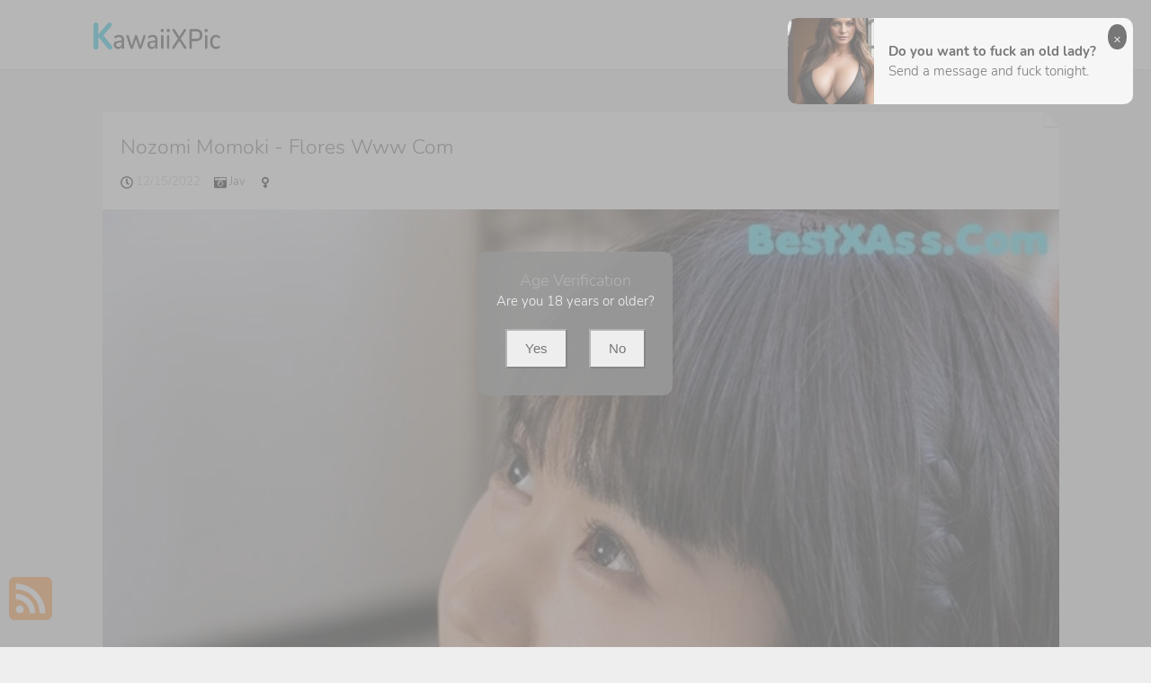

--- FILE ---
content_type: text/html; charset=utf-8
request_url: https://kawaiixpic.com/tag/%E5%AD%A6%E7%94%9F%E6%9C%8D
body_size: 23142
content:



<!DOCTYPE html>
<html lang="en-US" prefix="og: https://ogp.me/ns#">
<head>
	<meta charset="utf-8">
	<meta name="rating" content="mature-audience">
		<meta name="viewport" content="width=device-width, initial-scale=1, shrink-to-fit=no">
	<meta name="theme-color" content="#ccebf6">
	<link rel="icon" href="https://resr.kawaiixpic.com/kawaiixpic/favicon.ico" type="image/x-icon">
	<meta property="og:type" content="website">
	<meta property="og:site_name" content="KawaiiXPic">
	<title>Tag [&#x5B66;&#x751F;&#x670D;] - Page 1 - Divine Beauty &amp; Anime Glamour - High-Resolution Gallery of Stunning Asian &amp; Western Models | KawaiiXPic.Com</title>
	<meta property="og:title" content="Tag [&#x5B66;&#x751F;&#x670D;] - Page 1 - Divine Beauty &amp; Anime Glamour - High-Resolution Gallery of Stunning Asian &amp; Western Models | KawaiiXPic.Com">
	<meta name="keywords" content="Tag [&#x5B66;&#x751F;&#x670D;] - Page 1, divine beauty photography, anime glamour, Asian models, Western beauties, high-resolution visuals, mature-themed art, stunning photo collection">
	<meta name="description" content="Tag [&#x5B66;&#x751F;&#x670D;] - Page 1 - Explore a divine collection of beauty and anime glamour, featuring high-resolution photos of stunning Asian and Western models. Perfect for those who adore mature-themed visual art and captivating glamour photography.">
    <meta property="og:description" content="Discover a divine collection of anime glamour and beauty featuring stunning high-resolution images of Asian and Western models. Click to explore this captivating gallery.">
    
	<base href="https://kawaiixpic.com/">
	<link rel="preconnect" href="https://resr.kawaiixpic.com">
	<link rel="dns-prefetch" href="https://resr.kawaiixpic.com">
	<link rel="preconnect" href="https://imgr0.kawaiixpic.com">
	<link rel="dns-prefetch" href="https://imgr0.kawaiixpic.com">
	<link rel="preconnect" href="https://imgr1.kawaiixpic.com">
	<link rel="dns-prefetch" href="https://imgr1.kawaiixpic.com">
	<link rel="preconnect" href="https://imgr2.kawaiixpic.com">
	<link rel="dns-prefetch" href="https://imgr2.kawaiixpic.com">
	<link rel="preconnect" href="https://imgr3.kawaiixpic.com">
	<link rel="dns-prefetch" href="https://imgr3.kawaiixpic.com">
	<link rel="preconnect" href="https://imgr4.kawaiixpic.com">
	<link rel="dns-prefetch" href="https://imgr4.kawaiixpic.com">
	<link rel="preconnect" href="https://imgr5.kawaiixpic.com">
	<link rel="dns-prefetch" href="https://imgr5.kawaiixpic.com">
	<link rel="preconnect" href="https://imgr6.kawaiixpic.com">
	<link rel="dns-prefetch" href="https://imgr6.kawaiixpic.com">
	<link rel="preconnect" href="https://imgr7.kawaiixpic.com">
	<link rel="dns-prefetch" href="https://imgr07.kawaiixpic.com">
	<link rel="preconnect" href="https://imgr8.kawaiixpic.com">
	<link rel="dns-prefetch" href="https://imgr8.kawaiixpic.com">
	<link rel="preconnect" href="https://imgr9.kawaiixpic.com">
	<link rel="dns-prefetch" href="https://imgr9.kawaiixpic.com">
	<link rel="preconnect" href="https://imgra.kawaiixpic.com">
	<link rel="dns-prefetch" href="https://imgra.kawaiixpic.com">
	<link rel="preconnect" href="https://imgrb.kawaiixpic.com">
	<link rel="dns-prefetch" href="https://imgrb.kawaiixpic.com">
	<link rel="preconnect" href="https://imgrc.kawaiixpic.com">
	<link rel="dns-prefetch" href="https://imgrc.kawaiixpic.com">
	<link rel="preconnect" href="https://imgrd.kawaiixpic.com">
	<link rel="dns-prefetch" href="https://imgrd.kawaiixpic.com">
	<link rel="preconnect" href="https://imgre.kawaiixpic.com">
	<link rel="dns-prefetch" href="https://imgre.kawaiixpic.com">
	<link rel="preconnect" href="https://imgrf.kawaiixpic.com">
	<link rel="dns-prefetch" href="https://imgrf.kawaiixpic.com">
	<!-- Global site tag (gtag.js) - Google Analytics --><script defer src="https://www.googletagmanager.com/gtag/js?id=G-YE8C611EZC"></script><script>document.addEventListener("DOMContentLoaded", function() {	window.dataLayer = window.dataLayer || [];	function gtag() { dataLayer.push(arguments); }	gtag('js', new Date());	gtag('config', 'G-YE8C611EZC'); });</script>
	<link rel="preload" href="https://resr.kawaiixpic.com/kawaiixpic/css/bootstrap.min.css?v=20260123045434" as="style">
    <link rel="stylesheet" href="https://resr.kawaiixpic.com/kawaiixpic/css/bootstrap.min.css?v=20260123045434">
    <link rel="preload" href="https://resr.kawaiixpic.com/kawaiixpic/components.min.css?v=20260123045434" as="style">
    <link rel="stylesheet" href="https://resr.kawaiixpic.com/kawaiixpic/components.min.css?v=20260123045434">
	<link rel="stylesheet" media="print" onload="this.media='all'" href="https://resr.kawaiixpic.com/kawaiixpic/lib/lightbox2/css/lightbox.min.css">
	<link rel="preconnect" href="https://fonts.googleapis.com">
	<link rel="preconnect" href="https://fonts.gstatic.com" crossorigin>
	<link rel="stylesheet" media="print" onload="this.media='all'" href="https://fonts.googleapis.com/css2?family=Open+Sans&display=swap">
	<link rel="stylesheet" media="print" onload="this.media='all'" href="https://resr.kawaiixpic.com/kawaiixpic/css/icomoon/style.css">
	<link rel="stylesheet" media="print" onload="this.media='all'" href="https://resr.kawaiixpic.com/kawaiixpic/lib/jquery-modal/jquery.modal.min.css?v=@ObjectStorageHelper.VesionCode">
	<link rel="alternate" type="application/rss+xml" title="RSS Feed for kawaiixpic.com" href="https://kawaiixpic.com/api/rss">
	<style>
		.lg-has-iframe {
			position: absolute;
			top: 0px;
			bottom: 0px;
		}

		iframe.lg-object {
			width: 400px !important;
			height: 800px !important;
			margin-top: 0px !important;
		}
	</style>
	
    

	<script src="https://resr.kawaiixpic.com/kawaiixpic/js/lazysizes.min.js" async></script>
	<script src="https://resr.kawaiixpic.com/kawaiixpic/js/age.js?v=20260123045434" async></script>
		<script defer type="application/javascript" src="https://a.magsrv.com/ad-provider.js"></script>
</head>
<body>
	<div id="root">

<div id="masthead" role="banner" class="affix-top">
	<div class="container">
		<div class="kxp-navbar kxp-navbar-inverse">
			<div class="kxp-navbar-inner">
				<div class="btn-kxp-navbar kxp-collapsed" type="button">
					<img src="https://resr.kawaiixpic.com/kawaiixpic/css/images/menu.png">
				</div>
				<div class="header section" id="header">
					<div class="widget Header" id="Header1">
						<div id="header-inner">

							<a class="on-popunder" href=https://kawaiixpic.com style="display: block">
								<img alt="KawaiiXPic" id="Header1_headerimg" src="https://resr.kawaiixpic.com/kawaiixpic/css/images/logo_source_alpha.png" style="display: block;height:32px;width:144px;">
							</a>

						</div>
					</div>
				</div>
				<div class="kxp-nav-collapse kxp-collapse" style="height: 0px;">
					<ul class="kxp-nav" id="menu-primary" style="background:#fff;height:76px;">
								<li>
									<a href="https://kawaiixpic.com/" class="no-class act " style="color:#47C2DC;">
										Latest Recommended
									</a>
								</li>
								<li>
									<a href="/category/porn" class="no-class " style="color:#47C2DC;">
										Porn
									</a>
								</li>
								<li>
									<a href="/category/hentai" class="no-class " style="color:#47C2DC;">
										Hentai
									</a>
								</li>
								<li>
									<a href="/category/kawaiix" class="no-class " style="color:#47C2DC;">
										KawaiiX
									</a>
								</li>
								<li>
									<a href="/category/jav" class="no-class " style="color:#47C2DC;">
										Jav
									</a>
								</li>
								<li>
									<a href="/category/uncategorized" class="no-class " style="color:#47C2DC;">
										Uncategorized
									</a>
								</li>
								<li>
									<a href="/category/cosplay" class="no-class " style="color:#47C2DC;">
										Cosplay
									</a>
								</li>
								<li>
									<a href="/category/chinese" class="no-class " style="color:#47C2DC;">
										Chinese
									</a>
								</li>
								<li>
									<a href="/category/thailand" class="no-class " style="color:#47C2DC;">
										Thailand
									</a>
								</li>
								<li>
									<a href="/category/korea" class="no-class " style="color:#47C2DC;">
										Korea
									</a>
								</li>
								<li>
									<a href="/category/magazine" class="no-class " style="color:#47C2DC;">
										Magazine
									</a>
								</li>
								<li>
									<a href="/category/aidol" class="no-class " style="color:#47C2DC;">
										Aidol
									</a>
								</li>
								<li>
									<a href="/category/gravure" class="no-class " style="color:#47C2DC;">
										Gravure
									</a>
								</li>
						<li>
                        	<a tag="menu" class="on-popunder" style="color:#47C2DC;" href="https://en." title="SFW Photo Album">SFW Photo Album</a>
                        </li>
					</ul>
				</div>
			</div>
		</div>
	</div>
	<div class="clear"></div>
</div>
    	


<a name="list"></a>
<div class="container d-flex justify-content-center align-items-center" id="content-wrapper">
	<div class="row" id="primary" style="min-width:1320px;">
		<div class="span9" id="content" role="main">


	<div class="main section" id="List_Id_1">
		<div class="widget Blog" id="Blog1">

					<div id="div_List_Item_0" style="" class="post">
						<h3 style="display: none">
							<a href="/photo/nozomi&#x2B;momoki&#x2B;-&#x2B;flores&#x2B;www&#x2B;com" title="Nozomi Momoki - Flores Www Com" aria-label="Nozomi Momoki - Flores Www Com">Nozomi Momoki - Flores Www Com</a>
						</h3>
						<span id="p-55f">
							<div class="entry-container">
								<div class="entry-content">
									<h1 class="entry-title">
										<a href="/photo/nozomi&#x2B;momoki&#x2B;-&#x2B;flores&#x2B;www&#x2B;com" aria-label="Nozomi Momoki - Flores Www Com">
											Nozomi Momoki - Flores Www Com
										</a>
									</h1>
									<div class="meta">
											<p>
												<small>
													<img src="https://resr.kawaiixpic.com/kawaiixpic/css/images/clock-regular.svg" style="width:14px;height:14px;">
													12/15/2022 &nbsp; &nbsp;
													<img src="https://resr.kawaiixpic.com/kawaiixpic/css/images/camera-retro-solid.svg" style="width:14px;height:14px;">
													<a class="on-popunder" href="/category/jav">
														Jav &nbsp; &nbsp;
													</a>
													<img src="https://resr.kawaiixpic.com/kawaiixpic/css/images/venus-solid.svg" style="width:14px;height:14px;">
													<a class="on-popunder" href="">
														 &nbsp; &nbsp;
													</a>
												</small>
											</p>
										</div>
									<div class="entry-image">
										<a class="on-popunder" href="/photo/nozomi&#x2B;momoki&#x2B;-&#x2B;flores&#x2B;www&#x2B;com">
												<picture>
													<source type="image/avif" data-srcset="https://imgr4.kawaiixpic.com/41dc68a3668dbe9a6b0c1bf6ade9f98e/640/avif/44680b79b64a88eef565535a29986950.avif">
													<source type="image/webp" data-srcset="https://imgr4.kawaiixpic.com/41dc68a3668dbe9a6b0c1bf6ade9f98e/640/webp/44680b79b64a88eef565535a29986950.webp">
													<img class="thumb lazyload" style="aspect-ratio: auto 640 / 959;" alt="" src="https://imgr4.kawaiixpic.com/41dc68a3668dbe9a6b0c1bf6ade9f98e/80/44680b79b64a88eef565535a29986950.jpg" data-src="https://imgr4.kawaiixpic.com/41dc68a3668dbe9a6b0c1bf6ade9f98e/640/44680b79b64a88eef565535a29986950.jpg">
												</picture>
										</a>
									</div>
								</div>
							</div>
						</span>
						<div class="clear"></div>
						<div class="entry-meta clearfix">
							<div class="up_arrow"></div>
							<div class="pull-left">
									<a class="read-more on-popunder" href="/tag/flores&#x2B;www&#x2B;com" title="Flores Www Com" aria-label="Flores Www Com">Flores Www Com</a>
									<a class="read-more on-popunder" href="/tag/%E3%82%AF%E3%83%B3%E3%83%8B" title="&#x30AF;&#x30F3;&#x30CB;" aria-label="&#x30AF;&#x30F3;&#x30CB;">&#x30AF;&#x30F3;&#x30CB;</a>
									<a class="read-more on-popunder" href="/tag/nozomi&#x2B;momoki" title="Nozomi Momoki" aria-label="Nozomi Momoki">Nozomi Momoki</a>
									<a class="read-more on-popunder" href="/tag/fellatio" title="Fellatio" aria-label="Fellatio">Fellatio</a>
									<a class="read-more on-popunder" href="/tag/schoolgirl&#x2B;uniform" title="Schoolgirl Uniform" aria-label="Schoolgirl Uniform">Schoolgirl Uniform</a>
									<a class="read-more on-popunder" href="/tag/%E3%83%95%E3%82%A7%E3%83%A9%E6%8A%9C%E3%81%8D" title="&#x30D5;&#x30A7;&#x30E9;&#x629C;&#x304D;" aria-label="&#x30D5;&#x30A7;&#x30E9;&#x629C;&#x304D;">&#x30D5;&#x30A7;&#x30E9;&#x629C;&#x304D;</a>
									<a class="read-more on-popunder" href="/tag/uncensored" title="Uncensored" aria-label="Uncensored">Uncensored</a>
									<a class="read-more on-popunder" href="/tag/classroom" title="Classroom" aria-label="Classroom">Classroom</a>
									<a class="read-more on-popunder" href="/tag/doggy&#x2B;sex" title="Doggy Sex" aria-label="Doggy Sex">Doggy Sex</a>
									<a class="read-more on-popunder" href="/tag/licking&#x2B;pussy" title="Licking Pussy" aria-label="Licking Pussy">Licking Pussy</a>
									<a class="read-more on-popunder" href="/tag/%E5%A4%9C%E5%85%89%E5%A5%B3%E5%AD%90%E6%A0%A1%E7%94%9F" title="&#x591C;&#x5149;&#x5973;&#x5B50;&#x6821;&#x751F;" aria-label="&#x591C;&#x5149;&#x5973;&#x5B50;&#x6821;&#x751F;">&#x591C;&#x5149;&#x5973;&#x5B50;&#x6821;&#x751F;</a>
									<a class="read-more on-popunder" href="/tag/%E5%AD%A6%E7%94%9F%E6%9C%8D" title="&#x5B66;&#x751F;&#x670D;" aria-label="&#x5B66;&#x751F;&#x670D;">&#x5B66;&#x751F;&#x670D;</a>
									<a class="read-more on-popunder" href="/tag/afterschool" title="Afterschool" aria-label="Afterschool">Afterschool</a>
									<a class="read-more on-popunder" href="/tag/%E5%AD%A6%E5%9C%92%E3%82%82%E3%81%AE" title="&#x5B66;&#x5712;&#x3082;&#x306E;" aria-label="&#x5B66;&#x5712;&#x3082;&#x306E;">&#x5B66;&#x5712;&#x3082;&#x306E;</a>
									<a class="read-more on-popunder" href="/tag/%E3%83%94%E3%82%B9%E3%83%88%E3%83%B3%E3%83%90%E3%83%83%E3%82%AF" title="&#x30D4;&#x30B9;&#x30C8;&#x30F3;&#x30D0;&#x30C3;&#x30AF;" aria-label="&#x30D4;&#x30B9;&#x30C8;&#x30F3;&#x30D0;&#x30C3;&#x30AF;">&#x30D4;&#x30B9;&#x30C8;&#x30F3;&#x30D0;&#x30C3;&#x30AF;</a>
									<a class="read-more on-popunder" href="/tag/%E7%84%A1%E4%BF%AE%E6%AD%A3" title="&#x7121;&#x4FEE;&#x6B63;" aria-label="&#x7121;&#x4FEE;&#x6B63;">&#x7121;&#x4FEE;&#x6B63;</a>
							</div>
							<div class="pull-right share-story-container">
								<small class="muted">Share Album</small>
								<ul class="share-story">
									<li>
										<a class="tips" data-title="Facebook" href="https://www.facebook.com/sharer/sharer.php?u=https%3a%2f%2fkawaiixpic.com%2fphoto%2fnozomi%2bmomoki%2b-%2bflores%2bwww%2bcom" rel="nofollow" target="_blank" data-original-title="" title="">
											<img src="https://resr.kawaiixpic.com/kawaiixpic/css/images/fb.jpg">
										</a>
									</li>
									<li>
										<a class="tips" data-title="Twitter" href="https://twitter.com/share?url=https%3a%2f%2fkawaiixpic.com%2fphoto%2fnozomi%2bmomoki%2b-%2bflores%2bwww%2bcom&amp;text=Nozomi&#x2B;Momoki&#x2B;-&#x2B;Flores&#x2B;Www&#x2B;Com&amp;via=#" rel="nofollow" target="_blank" data-original-title="" title="">
											<img src="https://resr.kawaiixpic.com/kawaiixpic/css/images/twitter.jpg">
										</a>
									</li>
									<li>
										<a class="tips" data-title="Reddit" href="http://reddit.com/submit?&amp;amp;url=https%3a%2f%2fkawaiixpic.com%2fphoto%2fnozomi%2bmomoki%2b-%2bflores%2bwww%2bcom&amp;amp;title=Nozomi&#x2B;Momoki&#x2B;-&#x2B;Flores&#x2B;Www&#x2B;Com" rel="nofollow" target="_blank" data-original-title="" title="">
											<img src="https://resr.kawaiixpic.com/kawaiixpic/css/images/reddit.jpg">
										</a>
									</li>
									<li>
										<a class="tips" data-title="Linkedin" href="https://www.linkedin.com/shareArticle?mini=true&amp;url=https%3a%2f%2fkawaiixpic.com%2fphoto%2fnozomi%2bmomoki%2b-%2bflores%2bwww%2bcom&amp;title=Nozomi&#x2B;Momoki&#x2B;-&#x2B;Flores&#x2B;Www&#x2B;Com" data-original-title="" title="">
											<img src="https://resr.kawaiixpic.com/kawaiixpic/css/images/linkedin.jpg">
										</a>
									</li>
									<li>
										<a class="tips" data-title="Delicious" href="http://del.icio.us/post?url=https%3a%2f%2fkawaiixpic.com%2fphoto%2fnozomi%2bmomoki%2b-%2bflores%2bwww%2bcom&amp;amp;title=Nozomi&#x2B;Momoki&#x2B;-&#x2B;Flores&#x2B;Www&#x2B;Com" rel="nofollow" target="_blank" data-original-title="" title="">
											<img src="https://resr.kawaiixpic.com/kawaiixpic/css/images/delicious.jpg">
										</a>
									</li>
								</ul>
							</div>
							<div class="clear"></div>
						</div>
					</div>
						<div style="text-align:center;margin-bottom:20px;width:100%;">
							<ins class="eas6a97888e" data-zoneid="4848672"></ins>
						</div>
							<div style="text-align:center;margin-bottom:20px;" class="col-12 col-sm-6 col-md-4 col-lg-3 masnory-item">
								<ins class="eas6a97888e" data-zoneid="4852486"></ins>
							</div>
					<div id="div_List_Item_1" style="" class="post">
						<h3 style="display: none">
							<a href="/photo/kokoro&#x2B;wato&#x2B;-&#x2B;bedroom&#x2B;babes&#x2B;thailand" title="Kokoro Wato - Bedroom Babes Thailand" aria-label="Kokoro Wato - Bedroom Babes Thailand">Kokoro Wato - Bedroom Babes Thailand</a>
						</h3>
						<span id="p-684">
							<div class="entry-container">
								<div class="entry-content">
									<h1 class="entry-title">
										<a href="/photo/kokoro&#x2B;wato&#x2B;-&#x2B;bedroom&#x2B;babes&#x2B;thailand" aria-label="Kokoro Wato - Bedroom Babes Thailand">
											Kokoro Wato - Bedroom Babes Thailand
										</a>
									</h1>
									<div class="meta">
											<p>
												<small>
													<img src="https://resr.kawaiixpic.com/kawaiixpic/css/images/clock-regular.svg" style="width:14px;height:14px;">
													12/17/2022 &nbsp; &nbsp;
													<img src="https://resr.kawaiixpic.com/kawaiixpic/css/images/camera-retro-solid.svg" style="width:14px;height:14px;">
													<a class="on-popunder" href="/category/jav">
														Jav &nbsp; &nbsp;
													</a>
													<img src="https://resr.kawaiixpic.com/kawaiixpic/css/images/venus-solid.svg" style="width:14px;height:14px;">
													<a class="on-popunder" href="">
														 &nbsp; &nbsp;
													</a>
												</small>
											</p>
										</div>
									<div class="entry-image">
										<a class="on-popunder" href="/photo/kokoro&#x2B;wato&#x2B;-&#x2B;bedroom&#x2B;babes&#x2B;thailand">
												<picture>
													<source type="image/avif" data-srcset="https://imgr6.kawaiixpic.com/66df0816b89a0a27b5f308e8c348689b/640/avif/685ed5d6b4b37780666584538282cb4c.avif">
													<source type="image/webp" data-srcset="https://imgr6.kawaiixpic.com/66df0816b89a0a27b5f308e8c348689b/640/webp/685ed5d6b4b37780666584538282cb4c.webp">
													<img class="thumb lazyload" style="aspect-ratio: auto 640 / 853;" alt="" src="https://imgr6.kawaiixpic.com/66df0816b89a0a27b5f308e8c348689b/80/685ed5d6b4b37780666584538282cb4c.jpg" data-src="https://imgr6.kawaiixpic.com/66df0816b89a0a27b5f308e8c348689b/640/685ed5d6b4b37780666584538282cb4c.jpg">
												</picture>
										</a>
									</div>
								</div>
							</div>
						</span>
						<div class="clear"></div>
						<div class="entry-meta clearfix">
							<div class="up_arrow"></div>
							<div class="pull-left">
									<a class="read-more on-popunder" href="/tag/%E7%84%A1%E4%BF%AE%E6%AD%A3" title="&#x7121;&#x4FEE;&#x6B63;" aria-label="&#x7121;&#x4FEE;&#x6B63;">&#x7121;&#x4FEE;&#x6B63;</a>
									<a class="read-more on-popunder" href="/tag/kokoro&#x2B;wato" title="Kokoro Wato" aria-label="Kokoro Wato">Kokoro Wato</a>
									<a class="read-more on-popunder" href="/tag/bedroom&#x2B;babes&#x2B;thailand" title="Bedroom Babes Thailand" aria-label="Bedroom Babes Thailand">Bedroom Babes Thailand</a>
									<a class="read-more on-popunder" href="/tag/shaved&#x2B;pussy" title="Shaved Pussy" aria-label="Shaved Pussy">Shaved Pussy</a>
									<a class="read-more on-popunder" href="/tag/%E3%81%8A%E3%82%82%E3%81%A1%E3%82%83" title="&#x304A;&#x3082;&#x3061;&#x3083;" aria-label="&#x304A;&#x3082;&#x3061;&#x3083;">&#x304A;&#x3082;&#x3061;&#x3083;</a>
									<a class="read-more on-popunder" href="/tag/fellatio" title="Fellatio" aria-label="Fellatio">Fellatio</a>
									<a class="read-more on-popunder" href="/tag/schoolgirl&#x2B;uniform" title="Schoolgirl Uniform" aria-label="Schoolgirl Uniform">Schoolgirl Uniform</a>
									<a class="read-more on-popunder" href="/tag/%E3%82%AD%E3%82%B9%E3%83%BB%E6%8E%A5%E5%90%BB" title="&#x30AD;&#x30B9;&#x30FB;&#x63A5;&#x543B;" aria-label="&#x30AD;&#x30B9;&#x30FB;&#x63A5;&#x543B;">&#x30AD;&#x30B9;&#x30FB;&#x63A5;&#x543B;</a>
									<a class="read-more on-popunder" href="/tag/kiss" title="Kiss" aria-label="Kiss">Kiss</a>
									<a class="read-more on-popunder" href="/tag/%E3%83%95%E3%82%A7%E3%83%A9%E6%8A%9C%E3%81%8D" title="&#x30D5;&#x30A7;&#x30E9;&#x629C;&#x304D;" aria-label="&#x30D5;&#x30A7;&#x30E9;&#x629C;&#x304D;">&#x30D5;&#x30A7;&#x30E9;&#x629C;&#x304D;</a>
									<a class="read-more on-popunder" href="/tag/uncensored" title="Uncensored" aria-label="Uncensored">Uncensored</a>
									<a class="read-more on-popunder" href="/tag/%E3%83%91%E3%82%A4%E3%83%91%E3%83%B3" title="&#x30D1;&#x30A4;&#x30D1;&#x30F3;" aria-label="&#x30D1;&#x30A4;&#x30D1;&#x30F3;">&#x30D1;&#x30A4;&#x30D1;&#x30F3;</a>
									<a class="read-more on-popunder" href="/tag/dildo" title="Dildo" aria-label="Dildo">Dildo</a>
									<a class="read-more on-popunder" href="/tag/%E5%AD%A6%E7%94%9F%E6%9C%8D" title="&#x5B66;&#x751F;&#x670D;" aria-label="&#x5B66;&#x751F;&#x670D;">&#x5B66;&#x751F;&#x670D;</a>
									<a class="read-more on-popunder" href="/tag/heyzo" title="Heyzo" aria-label="Heyzo">Heyzo</a>
							</div>
							<div class="pull-right share-story-container">
								<small class="muted">Share Album</small>
								<ul class="share-story">
									<li>
										<a class="tips" data-title="Facebook" href="https://www.facebook.com/sharer/sharer.php?u=https%3a%2f%2fkawaiixpic.com%2fphoto%2fkokoro%2bwato%2b-%2bbedroom%2bbabes%2bthailand" rel="nofollow" target="_blank" data-original-title="" title="">
											<img src="https://resr.kawaiixpic.com/kawaiixpic/css/images/fb.jpg">
										</a>
									</li>
									<li>
										<a class="tips" data-title="Twitter" href="https://twitter.com/share?url=https%3a%2f%2fkawaiixpic.com%2fphoto%2fkokoro%2bwato%2b-%2bbedroom%2bbabes%2bthailand&amp;text=Kokoro&#x2B;Wato&#x2B;-&#x2B;Bedroom&#x2B;Babes&#x2B;Thailand&amp;via=#" rel="nofollow" target="_blank" data-original-title="" title="">
											<img src="https://resr.kawaiixpic.com/kawaiixpic/css/images/twitter.jpg">
										</a>
									</li>
									<li>
										<a class="tips" data-title="Reddit" href="http://reddit.com/submit?&amp;amp;url=https%3a%2f%2fkawaiixpic.com%2fphoto%2fkokoro%2bwato%2b-%2bbedroom%2bbabes%2bthailand&amp;amp;title=Kokoro&#x2B;Wato&#x2B;-&#x2B;Bedroom&#x2B;Babes&#x2B;Thailand" rel="nofollow" target="_blank" data-original-title="" title="">
											<img src="https://resr.kawaiixpic.com/kawaiixpic/css/images/reddit.jpg">
										</a>
									</li>
									<li>
										<a class="tips" data-title="Linkedin" href="https://www.linkedin.com/shareArticle?mini=true&amp;url=https%3a%2f%2fkawaiixpic.com%2fphoto%2fkokoro%2bwato%2b-%2bbedroom%2bbabes%2bthailand&amp;title=Kokoro&#x2B;Wato&#x2B;-&#x2B;Bedroom&#x2B;Babes&#x2B;Thailand" data-original-title="" title="">
											<img src="https://resr.kawaiixpic.com/kawaiixpic/css/images/linkedin.jpg">
										</a>
									</li>
									<li>
										<a class="tips" data-title="Delicious" href="http://del.icio.us/post?url=https%3a%2f%2fkawaiixpic.com%2fphoto%2fkokoro%2bwato%2b-%2bbedroom%2bbabes%2bthailand&amp;amp;title=Kokoro&#x2B;Wato&#x2B;-&#x2B;Bedroom&#x2B;Babes&#x2B;Thailand" rel="nofollow" target="_blank" data-original-title="" title="">
											<img src="https://resr.kawaiixpic.com/kawaiixpic/css/images/delicious.jpg">
										</a>
									</li>
								</ul>
							</div>
							<div class="clear"></div>
						</div>
					</div>
					<div id="div_List_Item_2" style="" class="post">
						<h3 style="display: none">
							<a href="/photo/reika&#x2B;yamada&#x2B;-&#x2B;rooms&#x2B;galleries&#x2B;xxx" title="Reika Yamada - Rooms Galleries Xxx" aria-label="Reika Yamada - Rooms Galleries Xxx">Reika Yamada - Rooms Galleries Xxx</a>
						</h3>
						<span id="p-a59">
							<div class="entry-container">
								<div class="entry-content">
									<h1 class="entry-title">
										<a href="/photo/reika&#x2B;yamada&#x2B;-&#x2B;rooms&#x2B;galleries&#x2B;xxx" aria-label="Reika Yamada - Rooms Galleries Xxx">
											Reika Yamada - Rooms Galleries Xxx
										</a>
									</h1>
									<div class="meta">
											<p>
												<small>
													<img src="https://resr.kawaiixpic.com/kawaiixpic/css/images/clock-regular.svg" style="width:14px;height:14px;">
													01/12/2023 &nbsp; &nbsp;
													<img src="https://resr.kawaiixpic.com/kawaiixpic/css/images/camera-retro-solid.svg" style="width:14px;height:14px;">
													<a class="on-popunder" href="/category/jav">
														Jav &nbsp; &nbsp;
													</a>
													<img src="https://resr.kawaiixpic.com/kawaiixpic/css/images/venus-solid.svg" style="width:14px;height:14px;">
													<a class="on-popunder" href="">
														 &nbsp; &nbsp;
													</a>
												</small>
											</p>
										</div>
									<div class="entry-image">
										<a class="on-popunder" href="/photo/reika&#x2B;yamada&#x2B;-&#x2B;rooms&#x2B;galleries&#x2B;xxx">
												<picture>
													<source type="image/avif" data-srcset="https://imgrd.kawaiixpic.com/d682e5fcdd30773b5ed28bd9241aaac8/640/avif/52a10883c5ca26ff317c4e1dd63e293c.avif">
													<source type="image/webp" data-srcset="https://imgrd.kawaiixpic.com/d682e5fcdd30773b5ed28bd9241aaac8/640/webp/52a10883c5ca26ff317c4e1dd63e293c.webp">
													<img class="thumb lazyload" style="aspect-ratio: auto 640 / 959;" alt="" src="https://imgrd.kawaiixpic.com/d682e5fcdd30773b5ed28bd9241aaac8/80/52a10883c5ca26ff317c4e1dd63e293c.jpg" data-src="https://imgrd.kawaiixpic.com/d682e5fcdd30773b5ed28bd9241aaac8/640/52a10883c5ca26ff317c4e1dd63e293c.jpg">
												</picture>
										</a>
									</div>
								</div>
							</div>
						</span>
						<div class="clear"></div>
						<div class="entry-meta clearfix">
							<div class="up_arrow"></div>
							<div class="pull-left">
									<a class="read-more on-popunder" href="/tag/%E5%A5%B3%E5%AD%90%E6%A0%A1%E7%94%9F" title="&#x5973;&#x5B50;&#x6821;&#x751F;" aria-label="&#x5973;&#x5B50;&#x6821;&#x751F;">&#x5973;&#x5B50;&#x6821;&#x751F;</a>
									<a class="read-more on-popunder" href="/tag/facials" title="Facials" aria-label="Facials">Facials</a>
									<a class="read-more on-popunder" href="/tag/%E5%AD%A6%E7%94%9F%E6%9C%8D" title="&#x5B66;&#x751F;&#x670D;" aria-label="&#x5B66;&#x751F;&#x670D;">&#x5B66;&#x751F;&#x670D;</a>
									<a class="read-more on-popunder" href="/tag/schoolgirl&#x2B;uniform" title="Schoolgirl Uniform" aria-label="Schoolgirl Uniform">Schoolgirl Uniform</a>
									<a class="read-more on-popunder" href="/tag/%E6%9D%B1%E4%BA%AC%E5%BC%B7%E5%88%B6%E3%83%95%E3%82%A7%E3%83%A9%EF%BC%81" title="&#x6771;&#x4EAC;&#x5F37;&#x5236;&#x30D5;&#x30A7;&#x30E9;&#xFF01;" aria-label="&#x6771;&#x4EAC;&#x5F37;&#x5236;&#x30D5;&#x30A7;&#x30E9;&#xFF01;">&#x6771;&#x4EAC;&#x5F37;&#x5236;&#x30D5;&#x30A7;&#x30E9;&#xFF01;</a>
									<a class="read-more on-popunder" href="/tag/%E8%AA%BF%E6%95%99%E3%83%BB%E5%A5%B4%E9%9A%B7" title="&#x8ABF;&#x6559;&#x30FB;&#x5974;&#x96B7;" aria-label="&#x8ABF;&#x6559;&#x30FB;&#x5974;&#x96B7;">&#x8ABF;&#x6559;&#x30FB;&#x5974;&#x96B7;</a>
									<a class="read-more on-popunder" href="/tag/closeups&#x2B;pussy" title="Closeups Pussy" aria-label="Closeups Pussy">Closeups Pussy</a>
									<a class="read-more on-popunder" href="/tag/tokyofacefuck" title="Tokyofacefuck" aria-label="Tokyofacefuck">Tokyofacefuck</a>
									<a class="read-more on-popunder" href="/tag/%E9%A1%94%E5%B0%84" title="&#x9854;&#x5C04;" aria-label="&#x9854;&#x5C04;">&#x9854;&#x5C04;</a>
									<a class="read-more on-popunder" href="/tag/%E5%B1%80%E9%83%A8%E3%82%A2%E3%83%83%E3%83%97" title="&#x5C40;&#x90E8;&#x30A2;&#x30C3;&#x30D7;" aria-label="&#x5C40;&#x90E8;&#x30A2;&#x30C3;&#x30D7;">&#x5C40;&#x90E8;&#x30A2;&#x30C3;&#x30D7;</a>
									<a class="read-more on-popunder" href="/tag/reika&#x2B;yamada" title="Reika Yamada" aria-label="Reika Yamada">Reika Yamada</a>
									<a class="read-more on-popunder" href="/tag/slave" title="Slave" aria-label="Slave">Slave</a>
									<a class="read-more on-popunder" href="/tag/schoolgirl" title="Schoolgirl" aria-label="Schoolgirl">Schoolgirl</a>
									<a class="read-more on-popunder" href="/tag/rooms&#x2B;galleries&#x2B;xxx" title="Rooms Galleries Xxx" aria-label="Rooms Galleries Xxx">Rooms Galleries Xxx</a>
							</div>
							<div class="pull-right share-story-container">
								<small class="muted">Share Album</small>
								<ul class="share-story">
									<li>
										<a class="tips" data-title="Facebook" href="https://www.facebook.com/sharer/sharer.php?u=https%3a%2f%2fkawaiixpic.com%2fphoto%2freika%2byamada%2b-%2brooms%2bgalleries%2bxxx" rel="nofollow" target="_blank" data-original-title="" title="">
											<img src="https://resr.kawaiixpic.com/kawaiixpic/css/images/fb.jpg">
										</a>
									</li>
									<li>
										<a class="tips" data-title="Twitter" href="https://twitter.com/share?url=https%3a%2f%2fkawaiixpic.com%2fphoto%2freika%2byamada%2b-%2brooms%2bgalleries%2bxxx&amp;text=Reika&#x2B;Yamada&#x2B;-&#x2B;Rooms&#x2B;Galleries&#x2B;Xxx&amp;via=#" rel="nofollow" target="_blank" data-original-title="" title="">
											<img src="https://resr.kawaiixpic.com/kawaiixpic/css/images/twitter.jpg">
										</a>
									</li>
									<li>
										<a class="tips" data-title="Reddit" href="http://reddit.com/submit?&amp;amp;url=https%3a%2f%2fkawaiixpic.com%2fphoto%2freika%2byamada%2b-%2brooms%2bgalleries%2bxxx&amp;amp;title=Reika&#x2B;Yamada&#x2B;-&#x2B;Rooms&#x2B;Galleries&#x2B;Xxx" rel="nofollow" target="_blank" data-original-title="" title="">
											<img src="https://resr.kawaiixpic.com/kawaiixpic/css/images/reddit.jpg">
										</a>
									</li>
									<li>
										<a class="tips" data-title="Linkedin" href="https://www.linkedin.com/shareArticle?mini=true&amp;url=https%3a%2f%2fkawaiixpic.com%2fphoto%2freika%2byamada%2b-%2brooms%2bgalleries%2bxxx&amp;title=Reika&#x2B;Yamada&#x2B;-&#x2B;Rooms&#x2B;Galleries&#x2B;Xxx" data-original-title="" title="">
											<img src="https://resr.kawaiixpic.com/kawaiixpic/css/images/linkedin.jpg">
										</a>
									</li>
									<li>
										<a class="tips" data-title="Delicious" href="http://del.icio.us/post?url=https%3a%2f%2fkawaiixpic.com%2fphoto%2freika%2byamada%2b-%2brooms%2bgalleries%2bxxx&amp;amp;title=Reika&#x2B;Yamada&#x2B;-&#x2B;Rooms&#x2B;Galleries&#x2B;Xxx" rel="nofollow" target="_blank" data-original-title="" title="">
											<img src="https://resr.kawaiixpic.com/kawaiixpic/css/images/delicious.jpg">
										</a>
									</li>
								</ul>
							</div>
							<div class="clear"></div>
						</div>
					</div>
					<div id="div_List_Item_3" style="" class="post">
						<h3 style="display: none">
							<a href="/photo/dirty&#x2B;schoolgirls&#x2B;-&#x2B;fucksshowing&#x2B;sxy&#x2B;garl" title="Dirty Schoolgirls - Fucksshowing Sxy Garl" aria-label="Dirty Schoolgirls - Fucksshowing Sxy Garl">Dirty Schoolgirls - Fucksshowing Sxy Garl</a>
						</h3>
						<span id="p-813">
							<div class="entry-container">
								<div class="entry-content">
									<h1 class="entry-title">
										<a href="/photo/dirty&#x2B;schoolgirls&#x2B;-&#x2B;fucksshowing&#x2B;sxy&#x2B;garl" aria-label="Dirty Schoolgirls - Fucksshowing Sxy Garl">
											Dirty Schoolgirls - Fucksshowing Sxy Garl
										</a>
									</h1>
									<div class="meta">
											<p>
												<small>
													<img src="https://resr.kawaiixpic.com/kawaiixpic/css/images/clock-regular.svg" style="width:14px;height:14px;">
													12/13/2022 &nbsp; &nbsp;
													<img src="https://resr.kawaiixpic.com/kawaiixpic/css/images/camera-retro-solid.svg" style="width:14px;height:14px;">
													<a class="on-popunder" href="/category/jav">
														Jav &nbsp; &nbsp;
													</a>
													<img src="https://resr.kawaiixpic.com/kawaiixpic/css/images/venus-solid.svg" style="width:14px;height:14px;">
													<a class="on-popunder" href="">
														 &nbsp; &nbsp;
													</a>
												</small>
											</p>
										</div>
									<div class="entry-image">
										<a class="on-popunder" href="/photo/dirty&#x2B;schoolgirls&#x2B;-&#x2B;fucksshowing&#x2B;sxy&#x2B;garl">
												<picture>
													<source type="image/avif" data-srcset="https://imgrf.kawaiixpic.com/f633133738c2875a9126e184090d8129/640/avif/afd895bf2568a89881e5372abdf4cd8c.avif">
													<source type="image/webp" data-srcset="https://imgrf.kawaiixpic.com/f633133738c2875a9126e184090d8129/640/webp/afd895bf2568a89881e5372abdf4cd8c.webp">
													<img class="thumb lazyload" style="aspect-ratio: auto 640 / 960;" alt="" src="https://imgrf.kawaiixpic.com/f633133738c2875a9126e184090d8129/80/afd895bf2568a89881e5372abdf4cd8c.jpg" data-src="https://imgrf.kawaiixpic.com/f633133738c2875a9126e184090d8129/640/afd895bf2568a89881e5372abdf4cd8c.jpg">
												</picture>
										</a>
									</div>
								</div>
							</div>
						</span>
						<div class="clear"></div>
						<div class="entry-meta clearfix">
							<div class="up_arrow"></div>
							<div class="pull-left">
									<a class="read-more on-popunder" href="/tag/%E3%82%AA%E3%83%8A%E3%83%8B%E3%83%BC" title="&#x30AA;&#x30CA;&#x30CB;&#x30FC;" aria-label="&#x30AA;&#x30CA;&#x30CB;&#x30FC;">&#x30AA;&#x30CA;&#x30CB;&#x30FC;</a>
									<a class="read-more on-popunder" href="/tag/schoolgirl&#x2B;uniform" title="Schoolgirl Uniform" aria-label="Schoolgirl Uniform">Schoolgirl Uniform</a>
									<a class="read-more on-popunder" href="/tag/public&#x2B;sex" title="Public Sex" aria-label="Public Sex">Public Sex</a>
									<a class="read-more on-popunder" href="/tag/%E3%83%9E%E3%83%B3%E3%82%B0%E3%83%AA%E8%BF%94%E3%81%97" title="&#x30DE;&#x30F3;&#x30B0;&#x30EA;&#x8FD4;&#x3057;" aria-label="&#x30DE;&#x30F3;&#x30B0;&#x30EA;&#x8FD4;&#x3057;">&#x30DE;&#x30F3;&#x30B0;&#x30EA;&#x8FD4;&#x3057;</a>
									<a class="read-more on-popunder" href="/tag/%E3%83%95%E3%82%A7%E3%83%A9" title="&#x30D5;&#x30A7;&#x30E9;" aria-label="&#x30D5;&#x30A7;&#x30E9;">&#x30D5;&#x30A7;&#x30E9;</a>
									<a class="read-more on-popunder" href="/tag/spread" title="Spread" aria-label="Spread">Spread</a>
									<a class="read-more on-popunder" href="/tag/fucksshowing&#x2B;sxy&#x2B;garl" title="Fucksshowing Sxy Garl" aria-label="Fucksshowing Sxy Garl">Fucksshowing Sxy Garl</a>
									<a class="read-more on-popunder" href="/tag/%E5%A4%9C%E5%85%89%E5%A5%B3%E5%AD%90%E6%A0%A1%E7%94%9F" title="&#x591C;&#x5149;&#x5973;&#x5B50;&#x6821;&#x751F;" aria-label="&#x591C;&#x5149;&#x5973;&#x5B50;&#x6821;&#x751F;">&#x591C;&#x5149;&#x5973;&#x5B50;&#x6821;&#x751F;</a>
									<a class="read-more on-popunder" href="/tag/blowjob" title="Blowjob" aria-label="Blowjob">Blowjob</a>
									<a class="read-more on-popunder" href="/tag/masturbate" title="Masturbate" aria-label="Masturbate">Masturbate</a>
									<a class="read-more on-popunder" href="/tag/%E5%AD%A6%E7%94%9F%E6%9C%8D" title="&#x5B66;&#x751F;&#x670D;" aria-label="&#x5B66;&#x751F;&#x670D;">&#x5B66;&#x751F;&#x670D;</a>
									<a class="read-more on-popunder" href="/tag/%E9%87%8E%E5%A4%96%E3%83%BB%E9%9C%B2%E5%87%BA" title="&#x91CE;&#x5916;&#x30FB;&#x9732;&#x51FA;" aria-label="&#x91CE;&#x5916;&#x30FB;&#x9732;&#x51FA;">&#x91CE;&#x5916;&#x30FB;&#x9732;&#x51FA;</a>
									<a class="read-more on-popunder" href="/tag/afterschool" title="Afterschool" aria-label="Afterschool">Afterschool</a>
									<a class="read-more on-popunder" href="/tag/dirty&#x2B;schoolgirls" title="Dirty Schoolgirls" aria-label="Dirty Schoolgirls">Dirty Schoolgirls</a>
									<a class="read-more on-popunder" href="/tag/caribbeancompr" title="Caribbeancompr" aria-label="Caribbeancompr">Caribbeancompr</a>
							</div>
							<div class="pull-right share-story-container">
								<small class="muted">Share Album</small>
								<ul class="share-story">
									<li>
										<a class="tips" data-title="Facebook" href="https://www.facebook.com/sharer/sharer.php?u=https%3a%2f%2fkawaiixpic.com%2fphoto%2fdirty%2bschoolgirls%2b-%2bfucksshowing%2bsxy%2bgarl" rel="nofollow" target="_blank" data-original-title="" title="">
											<img src="https://resr.kawaiixpic.com/kawaiixpic/css/images/fb.jpg">
										</a>
									</li>
									<li>
										<a class="tips" data-title="Twitter" href="https://twitter.com/share?url=https%3a%2f%2fkawaiixpic.com%2fphoto%2fdirty%2bschoolgirls%2b-%2bfucksshowing%2bsxy%2bgarl&amp;text=Dirty&#x2B;Schoolgirls&#x2B;-&#x2B;Fucksshowing&#x2B;Sxy&#x2B;Garl&amp;via=#" rel="nofollow" target="_blank" data-original-title="" title="">
											<img src="https://resr.kawaiixpic.com/kawaiixpic/css/images/twitter.jpg">
										</a>
									</li>
									<li>
										<a class="tips" data-title="Reddit" href="http://reddit.com/submit?&amp;amp;url=https%3a%2f%2fkawaiixpic.com%2fphoto%2fdirty%2bschoolgirls%2b-%2bfucksshowing%2bsxy%2bgarl&amp;amp;title=Dirty&#x2B;Schoolgirls&#x2B;-&#x2B;Fucksshowing&#x2B;Sxy&#x2B;Garl" rel="nofollow" target="_blank" data-original-title="" title="">
											<img src="https://resr.kawaiixpic.com/kawaiixpic/css/images/reddit.jpg">
										</a>
									</li>
									<li>
										<a class="tips" data-title="Linkedin" href="https://www.linkedin.com/shareArticle?mini=true&amp;url=https%3a%2f%2fkawaiixpic.com%2fphoto%2fdirty%2bschoolgirls%2b-%2bfucksshowing%2bsxy%2bgarl&amp;title=Dirty&#x2B;Schoolgirls&#x2B;-&#x2B;Fucksshowing&#x2B;Sxy&#x2B;Garl" data-original-title="" title="">
											<img src="https://resr.kawaiixpic.com/kawaiixpic/css/images/linkedin.jpg">
										</a>
									</li>
									<li>
										<a class="tips" data-title="Delicious" href="http://del.icio.us/post?url=https%3a%2f%2fkawaiixpic.com%2fphoto%2fdirty%2bschoolgirls%2b-%2bfucksshowing%2bsxy%2bgarl&amp;amp;title=Dirty&#x2B;Schoolgirls&#x2B;-&#x2B;Fucksshowing&#x2B;Sxy&#x2B;Garl" rel="nofollow" target="_blank" data-original-title="" title="">
											<img src="https://resr.kawaiixpic.com/kawaiixpic/css/images/delicious.jpg">
										</a>
									</li>
								</ul>
							</div>
							<div class="clear"></div>
						</div>
					</div>
					<div id="div_List_Item_4" style="" class="post">
						<h3 style="display: none">
							<a href="/photo/marie&#x2B;konishi&#x2B;-&#x2B;bigasslegend&#x2B;der&#x2B;garage" title="Marie Konishi - Bigasslegend Der Garage" aria-label="Marie Konishi - Bigasslegend Der Garage">Marie Konishi - Bigasslegend Der Garage</a>
						</h3>
						<span id="p-401">
							<div class="entry-container">
								<div class="entry-content">
									<h1 class="entry-title">
										<a href="/photo/marie&#x2B;konishi&#x2B;-&#x2B;bigasslegend&#x2B;der&#x2B;garage" aria-label="Marie Konishi - Bigasslegend Der Garage">
											Marie Konishi - Bigasslegend Der Garage
										</a>
									</h1>
									<div class="meta">
											<p>
												<small>
													<img src="https://resr.kawaiixpic.com/kawaiixpic/css/images/clock-regular.svg" style="width:14px;height:14px;">
													12/12/2022 &nbsp; &nbsp;
													<img src="https://resr.kawaiixpic.com/kawaiixpic/css/images/camera-retro-solid.svg" style="width:14px;height:14px;">
													<a class="on-popunder" href="/category/jav">
														Jav &nbsp; &nbsp;
													</a>
													<img src="https://resr.kawaiixpic.com/kawaiixpic/css/images/venus-solid.svg" style="width:14px;height:14px;">
													<a class="on-popunder" href="">
														 &nbsp; &nbsp;
													</a>
												</small>
											</p>
										</div>
									<div class="entry-image">
										<a class="on-popunder" href="/photo/marie&#x2B;konishi&#x2B;-&#x2B;bigasslegend&#x2B;der&#x2B;garage">
												<picture>
													<source type="image/avif" data-srcset="https://imgr3.kawaiixpic.com/37ae21beae1827a29c3294aab796e946/640/avif/05c94112d96ffa9436b66751eb6c1b93.avif">
													<source type="image/webp" data-srcset="https://imgr3.kawaiixpic.com/37ae21beae1827a29c3294aab796e946/640/webp/05c94112d96ffa9436b66751eb6c1b93.webp">
													<img class="thumb lazyload" style="aspect-ratio: auto 640 / 853;" alt="" src="https://imgr3.kawaiixpic.com/37ae21beae1827a29c3294aab796e946/80/05c94112d96ffa9436b66751eb6c1b93.jpg" data-src="https://imgr3.kawaiixpic.com/37ae21beae1827a29c3294aab796e946/640/05c94112d96ffa9436b66751eb6c1b93.jpg">
												</picture>
										</a>
									</div>
								</div>
							</div>
						</span>
						<div class="clear"></div>
						<div class="entry-meta clearfix">
							<div class="up_arrow"></div>
							<div class="pull-left">
									<a class="read-more on-popunder" href="/tag/%E3%83%91%E3%82%A4%E3%83%91%E3%83%B3" title="&#x30D1;&#x30A4;&#x30D1;&#x30F3;" aria-label="&#x30D1;&#x30A4;&#x30D1;&#x30F3;">&#x30D1;&#x30A4;&#x30D1;&#x30F3;</a>
									<a class="read-more on-popunder" href="/tag/shaved&#x2B;pussy" title="Shaved Pussy" aria-label="Shaved Pussy">Shaved Pussy</a>
									<a class="read-more on-popunder" href="/tag/caribbeancom" title="Caribbeancom" aria-label="Caribbeancom">Caribbeancom</a>
									<a class="read-more on-popunder" href="/tag/%E5%A5%B3%E5%AD%90%E6%A0%A1%E7%94%9F" title="&#x5973;&#x5B50;&#x6821;&#x751F;" aria-label="&#x5973;&#x5B50;&#x6821;&#x751F;">&#x5973;&#x5B50;&#x6821;&#x751F;</a>
									<a class="read-more on-popunder" href="/tag/%E5%AD%A6%E7%94%9F%E6%9C%8D" title="&#x5B66;&#x751F;&#x670D;" aria-label="&#x5B66;&#x751F;&#x670D;">&#x5B66;&#x751F;&#x670D;</a>
									<a class="read-more on-popunder" href="/tag/schoolgirl&#x2B;uniform" title="Schoolgirl Uniform" aria-label="Schoolgirl Uniform">Schoolgirl Uniform</a>
									<a class="read-more on-popunder" href="/tag/%E3%82%AB%E3%83%AA%E3%83%93%E3%82%A2%E3%83%B3%E3%82%B3%E3%83%A0" title="&#x30AB;&#x30EA;&#x30D3;&#x30A2;&#x30F3;&#x30B3;&#x30E0;" aria-label="&#x30AB;&#x30EA;&#x30D3;&#x30A2;&#x30F3;&#x30B3;&#x30E0;">&#x30AB;&#x30EA;&#x30D3;&#x30A2;&#x30F3;&#x30B3;&#x30E0;</a>
									<a class="read-more on-popunder" href="/tag/marie&#x2B;konishi" title="Marie Konishi" aria-label="Marie Konishi">Marie Konishi</a>
									<a class="read-more on-popunder" href="/tag/bigasslegend&#x2B;der&#x2B;garage" title="Bigasslegend Der Garage" aria-label="Bigasslegend Der Garage">Bigasslegend Der Garage</a>
									<a class="read-more on-popunder" href="/tag/schoolgirl" title="Schoolgirl" aria-label="Schoolgirl">Schoolgirl</a>
							</div>
							<div class="pull-right share-story-container">
								<small class="muted">Share Album</small>
								<ul class="share-story">
									<li>
										<a class="tips" data-title="Facebook" href="https://www.facebook.com/sharer/sharer.php?u=https%3a%2f%2fkawaiixpic.com%2fphoto%2fmarie%2bkonishi%2b-%2bbigasslegend%2bder%2bgarage" rel="nofollow" target="_blank" data-original-title="" title="">
											<img src="https://resr.kawaiixpic.com/kawaiixpic/css/images/fb.jpg">
										</a>
									</li>
									<li>
										<a class="tips" data-title="Twitter" href="https://twitter.com/share?url=https%3a%2f%2fkawaiixpic.com%2fphoto%2fmarie%2bkonishi%2b-%2bbigasslegend%2bder%2bgarage&amp;text=Marie&#x2B;Konishi&#x2B;-&#x2B;Bigasslegend&#x2B;Der&#x2B;Garage&amp;via=#" rel="nofollow" target="_blank" data-original-title="" title="">
											<img src="https://resr.kawaiixpic.com/kawaiixpic/css/images/twitter.jpg">
										</a>
									</li>
									<li>
										<a class="tips" data-title="Reddit" href="http://reddit.com/submit?&amp;amp;url=https%3a%2f%2fkawaiixpic.com%2fphoto%2fmarie%2bkonishi%2b-%2bbigasslegend%2bder%2bgarage&amp;amp;title=Marie&#x2B;Konishi&#x2B;-&#x2B;Bigasslegend&#x2B;Der&#x2B;Garage" rel="nofollow" target="_blank" data-original-title="" title="">
											<img src="https://resr.kawaiixpic.com/kawaiixpic/css/images/reddit.jpg">
										</a>
									</li>
									<li>
										<a class="tips" data-title="Linkedin" href="https://www.linkedin.com/shareArticle?mini=true&amp;url=https%3a%2f%2fkawaiixpic.com%2fphoto%2fmarie%2bkonishi%2b-%2bbigasslegend%2bder%2bgarage&amp;title=Marie&#x2B;Konishi&#x2B;-&#x2B;Bigasslegend&#x2B;Der&#x2B;Garage" data-original-title="" title="">
											<img src="https://resr.kawaiixpic.com/kawaiixpic/css/images/linkedin.jpg">
										</a>
									</li>
									<li>
										<a class="tips" data-title="Delicious" href="http://del.icio.us/post?url=https%3a%2f%2fkawaiixpic.com%2fphoto%2fmarie%2bkonishi%2b-%2bbigasslegend%2bder%2bgarage&amp;amp;title=Marie&#x2B;Konishi&#x2B;-&#x2B;Bigasslegend&#x2B;Der&#x2B;Garage" rel="nofollow" target="_blank" data-original-title="" title="">
											<img src="https://resr.kawaiixpic.com/kawaiixpic/css/images/delicious.jpg">
										</a>
									</li>
								</ul>
							</div>
							<div class="clear"></div>
						</div>
					</div>
					<div id="div_List_Item_5" style="" class="post">
						<h3 style="display: none">
							<a href="/photo/misaki&#x2B;yamamoto&#x2B;-&#x2B;lagi&#x2B;sky&#x2B;blurle" title="Misaki Yamamoto - Lagi Sky Blurle" aria-label="Misaki Yamamoto - Lagi Sky Blurle">Misaki Yamamoto - Lagi Sky Blurle</a>
						</h3>
						<span id="p-63c">
							<div class="entry-container">
								<div class="entry-content">
									<h1 class="entry-title">
										<a href="/photo/misaki&#x2B;yamamoto&#x2B;-&#x2B;lagi&#x2B;sky&#x2B;blurle" aria-label="Misaki Yamamoto - Lagi Sky Blurle">
											Misaki Yamamoto - Lagi Sky Blurle
										</a>
									</h1>
									<div class="meta">
											<p>
												<small>
													<img src="https://resr.kawaiixpic.com/kawaiixpic/css/images/clock-regular.svg" style="width:14px;height:14px;">
													12/07/2022 &nbsp; &nbsp;
													<img src="https://resr.kawaiixpic.com/kawaiixpic/css/images/camera-retro-solid.svg" style="width:14px;height:14px;">
													<a class="on-popunder" href="/category/jav">
														Jav &nbsp; &nbsp;
													</a>
													<img src="https://resr.kawaiixpic.com/kawaiixpic/css/images/venus-solid.svg" style="width:14px;height:14px;">
													<a class="on-popunder" href="">
														 &nbsp; &nbsp;
													</a>
												</small>
											</p>
										</div>
									<div class="entry-image">
										<a class="on-popunder" href="/photo/misaki&#x2B;yamamoto&#x2B;-&#x2B;lagi&#x2B;sky&#x2B;blurle">
												<picture>
													<source type="image/avif" data-srcset="https://imgrb.kawaiixpic.com/b7a9aed488153ceb2515fc6d8eecf9b7/640/avif/964ee69f71dacc0604fee2b764895943.avif">
													<source type="image/webp" data-srcset="https://imgrb.kawaiixpic.com/b7a9aed488153ceb2515fc6d8eecf9b7/640/webp/964ee69f71dacc0604fee2b764895943.webp">
													<img class="thumb lazyload" style="aspect-ratio: auto 640 / 963;" alt="" src="https://imgrb.kawaiixpic.com/b7a9aed488153ceb2515fc6d8eecf9b7/80/964ee69f71dacc0604fee2b764895943.jpg" data-src="https://imgrb.kawaiixpic.com/b7a9aed488153ceb2515fc6d8eecf9b7/640/964ee69f71dacc0604fee2b764895943.jpg">
												</picture>
										</a>
									</div>
								</div>
							</div>
						</span>
						<div class="clear"></div>
						<div class="entry-meta clearfix">
							<div class="up_arrow"></div>
							<div class="pull-left">
									<a class="read-more on-popunder" href="/tag/schoolgirl" title="Schoolgirl" aria-label="Schoolgirl">Schoolgirl</a>
									<a class="read-more on-popunder" href="/tag/%E3%83%90%E3%82%A4%E3%83%96" title="&#x30D0;&#x30A4;&#x30D6;" aria-label="&#x30D0;&#x30A4;&#x30D6;">&#x30D0;&#x30A4;&#x30D6;</a>
									<a class="read-more on-popunder" href="/tag/%E3%82%AA%E3%83%8A%E3%83%8B%E3%83%BC" title="&#x30AA;&#x30CA;&#x30CB;&#x30FC;" aria-label="&#x30AA;&#x30CA;&#x30CB;&#x30FC;">&#x30AA;&#x30CA;&#x30CB;&#x30FC;</a>
									<a class="read-more on-popunder" href="/tag/%E8%B2%A7%E4%B9%B3%E3%83%BB%E5%BE%AE%E4%B9%B3" title="&#x8CA7;&#x4E73;&#x30FB;&#x5FAE;&#x4E73;" aria-label="&#x8CA7;&#x4E73;&#x30FB;&#x5FAE;&#x4E73;">&#x8CA7;&#x4E73;&#x30FB;&#x5FAE;&#x4E73;</a>
									<a class="read-more on-popunder" href="/tag/facials" title="Facials" aria-label="Facials">Facials</a>
									<a class="read-more on-popunder" href="/tag/misaki&#x2B;yamamoto" title="Misaki Yamamoto" aria-label="Misaki Yamamoto">Misaki Yamamoto</a>
									<a class="read-more on-popunder" href="/tag/schoolgirl&#x2B;uniform" title="Schoolgirl Uniform" aria-label="Schoolgirl Uniform">Schoolgirl Uniform</a>
									<a class="read-more on-popunder" href="/tag/%E6%9D%B1%E4%BA%AC%E5%BC%B7%E5%88%B6%E3%83%95%E3%82%A7%E3%83%A9%EF%BC%81" title="&#x6771;&#x4EAC;&#x5F37;&#x5236;&#x30D5;&#x30A7;&#x30E9;&#xFF01;" aria-label="&#x6771;&#x4EAC;&#x5F37;&#x5236;&#x30D5;&#x30A7;&#x30E9;&#xFF01;">&#x6771;&#x4EAC;&#x5F37;&#x5236;&#x30D5;&#x30A7;&#x30E9;&#xFF01;</a>
									<a class="read-more on-popunder" href="/tag/tokyofacefuck" title="Tokyofacefuck" aria-label="Tokyofacefuck">Tokyofacefuck</a>
									<a class="read-more on-popunder" href="/tag/lagi&#x2B;sky&#x2B;blurle" title="Lagi Sky Blurle" aria-label="Lagi Sky Blurle">Lagi Sky Blurle</a>
									<a class="read-more on-popunder" href="/tag/%E9%A1%94%E5%B0%84" title="&#x9854;&#x5C04;" aria-label="&#x9854;&#x5C04;">&#x9854;&#x5C04;</a>
									<a class="read-more on-popunder" href="/tag/%E3%83%95%E3%82%A7%E3%83%A9" title="&#x30D5;&#x30A7;&#x30E9;" aria-label="&#x30D5;&#x30A7;&#x30E9;">&#x30D5;&#x30A7;&#x30E9;</a>
									<a class="read-more on-popunder" href="/tag/vibrator" title="Vibrator" aria-label="Vibrator">Vibrator</a>
									<a class="read-more on-popunder" href="/tag/%E5%A5%B3%E5%AD%90%E6%A0%A1%E7%94%9F" title="&#x5973;&#x5B50;&#x6821;&#x751F;" aria-label="&#x5973;&#x5B50;&#x6821;&#x751F;">&#x5973;&#x5B50;&#x6821;&#x751F;</a>
									<a class="read-more on-popunder" href="/tag/blowjob" title="Blowjob" aria-label="Blowjob">Blowjob</a>
									<a class="read-more on-popunder" href="/tag/small&#x2B;tits" title="Small Tits" aria-label="Small Tits">Small Tits</a>
									<a class="read-more on-popunder" href="/tag/masturbate" title="Masturbate" aria-label="Masturbate">Masturbate</a>
									<a class="read-more on-popunder" href="/tag/%E5%AD%A6%E7%94%9F%E6%9C%8D" title="&#x5B66;&#x751F;&#x670D;" aria-label="&#x5B66;&#x751F;&#x670D;">&#x5B66;&#x751F;&#x670D;</a>
							</div>
							<div class="pull-right share-story-container">
								<small class="muted">Share Album</small>
								<ul class="share-story">
									<li>
										<a class="tips" data-title="Facebook" href="https://www.facebook.com/sharer/sharer.php?u=https%3a%2f%2fkawaiixpic.com%2fphoto%2fmisaki%2byamamoto%2b-%2blagi%2bsky%2bblurle" rel="nofollow" target="_blank" data-original-title="" title="">
											<img src="https://resr.kawaiixpic.com/kawaiixpic/css/images/fb.jpg">
										</a>
									</li>
									<li>
										<a class="tips" data-title="Twitter" href="https://twitter.com/share?url=https%3a%2f%2fkawaiixpic.com%2fphoto%2fmisaki%2byamamoto%2b-%2blagi%2bsky%2bblurle&amp;text=Misaki&#x2B;Yamamoto&#x2B;-&#x2B;Lagi&#x2B;Sky&#x2B;Blurle&amp;via=#" rel="nofollow" target="_blank" data-original-title="" title="">
											<img src="https://resr.kawaiixpic.com/kawaiixpic/css/images/twitter.jpg">
										</a>
									</li>
									<li>
										<a class="tips" data-title="Reddit" href="http://reddit.com/submit?&amp;amp;url=https%3a%2f%2fkawaiixpic.com%2fphoto%2fmisaki%2byamamoto%2b-%2blagi%2bsky%2bblurle&amp;amp;title=Misaki&#x2B;Yamamoto&#x2B;-&#x2B;Lagi&#x2B;Sky&#x2B;Blurle" rel="nofollow" target="_blank" data-original-title="" title="">
											<img src="https://resr.kawaiixpic.com/kawaiixpic/css/images/reddit.jpg">
										</a>
									</li>
									<li>
										<a class="tips" data-title="Linkedin" href="https://www.linkedin.com/shareArticle?mini=true&amp;url=https%3a%2f%2fkawaiixpic.com%2fphoto%2fmisaki%2byamamoto%2b-%2blagi%2bsky%2bblurle&amp;title=Misaki&#x2B;Yamamoto&#x2B;-&#x2B;Lagi&#x2B;Sky&#x2B;Blurle" data-original-title="" title="">
											<img src="https://resr.kawaiixpic.com/kawaiixpic/css/images/linkedin.jpg">
										</a>
									</li>
									<li>
										<a class="tips" data-title="Delicious" href="http://del.icio.us/post?url=https%3a%2f%2fkawaiixpic.com%2fphoto%2fmisaki%2byamamoto%2b-%2blagi%2bsky%2bblurle&amp;amp;title=Misaki&#x2B;Yamamoto&#x2B;-&#x2B;Lagi&#x2B;Sky&#x2B;Blurle" rel="nofollow" target="_blank" data-original-title="" title="">
											<img src="https://resr.kawaiixpic.com/kawaiixpic/css/images/delicious.jpg">
										</a>
									</li>
								</ul>
							</div>
							<div class="clear"></div>
						</div>
					</div>
						<div style="text-align:center;margin-bottom:20px;width:100%;">
							<ins class="eas6a97888e" data-zoneid="4848672"></ins>
						</div>
					<div id="div_List_Item_6" style="" class="post">
						<h3 style="display: none">
							<a href="/photo/nina&#x2B;mizushima&#x2B;-&#x2B;sexhdpics&#x2B;skir&#x2B;teenburg" title="Nina Mizushima - Sexhdpics Skir Teenburg" aria-label="Nina Mizushima - Sexhdpics Skir Teenburg">Nina Mizushima - Sexhdpics Skir Teenburg</a>
						</h3>
						<span id="p-134">
							<div class="entry-container">
								<div class="entry-content">
									<h1 class="entry-title">
										<a href="/photo/nina&#x2B;mizushima&#x2B;-&#x2B;sexhdpics&#x2B;skir&#x2B;teenburg" aria-label="Nina Mizushima - Sexhdpics Skir Teenburg">
											Nina Mizushima - Sexhdpics Skir Teenburg
										</a>
									</h1>
									<div class="meta">
											<p>
												<small>
													<img src="https://resr.kawaiixpic.com/kawaiixpic/css/images/clock-regular.svg" style="width:14px;height:14px;">
													12/19/2022 &nbsp; &nbsp;
													<img src="https://resr.kawaiixpic.com/kawaiixpic/css/images/camera-retro-solid.svg" style="width:14px;height:14px;">
													<a class="on-popunder" href="/category/jav">
														Jav &nbsp; &nbsp;
													</a>
													<img src="https://resr.kawaiixpic.com/kawaiixpic/css/images/venus-solid.svg" style="width:14px;height:14px;">
													<a class="on-popunder" href="">
														 &nbsp; &nbsp;
													</a>
												</small>
											</p>
										</div>
									<div class="entry-image">
										<a class="on-popunder" href="/photo/nina&#x2B;mizushima&#x2B;-&#x2B;sexhdpics&#x2B;skir&#x2B;teenburg">
												<picture>
													<source type="image/avif" data-srcset="https://imgr2.kawaiixpic.com/2436e791cf6ee45dc9dc8d751439f163/640/avif/757ee64967b0d04c2ad61de0c9aa55b0.avif">
													<source type="image/webp" data-srcset="https://imgr2.kawaiixpic.com/2436e791cf6ee45dc9dc8d751439f163/640/webp/757ee64967b0d04c2ad61de0c9aa55b0.webp">
													<img class="thumb lazyload" style="aspect-ratio: auto 640 / 853;" alt="" src="https://imgr2.kawaiixpic.com/2436e791cf6ee45dc9dc8d751439f163/80/757ee64967b0d04c2ad61de0c9aa55b0.jpg" data-src="https://imgr2.kawaiixpic.com/2436e791cf6ee45dc9dc8d751439f163/640/757ee64967b0d04c2ad61de0c9aa55b0.jpg">
												</picture>
										</a>
									</div>
								</div>
							</div>
						</span>
						<div class="clear"></div>
						<div class="entry-meta clearfix">
							<div class="up_arrow"></div>
							<div class="pull-left">
									<a class="read-more on-popunder" href="/tag/%E3%82%AB%E3%83%AA%E3%83%93%E3%82%A2%E3%83%B3%E3%82%B3%E3%83%A0%E3%83%97%E3%83%AC%E3%83%9F%E3%82%A2%E3%83%A0" title="&#x30AB;&#x30EA;&#x30D3;&#x30A2;&#x30F3;&#x30B3;&#x30E0;&#x30D7;&#x30EC;&#x30DF;&#x30A2;&#x30E0;" aria-label="&#x30AB;&#x30EA;&#x30D3;&#x30A2;&#x30F3;&#x30B3;&#x30E0;&#x30D7;&#x30EC;&#x30DF;&#x30A2;&#x30E0;">&#x30AB;&#x30EA;&#x30D3;&#x30A2;&#x30F3;&#x30B3;&#x30E0;&#x30D7;&#x30EC;&#x30DF;&#x30A2;&#x30E0;</a>
									<a class="read-more on-popunder" href="/tag/%E4%B8%AD%E5%87%BA%E3%81%97" title="&#x4E2D;&#x51FA;&#x3057;" aria-label="&#x4E2D;&#x51FA;&#x3057;">&#x4E2D;&#x51FA;&#x3057;</a>
									<a class="read-more on-popunder" href="/tag/nina&#x2B;mizushima" title="Nina Mizushima" aria-label="Nina Mizushima">Nina Mizushima</a>
									<a class="read-more on-popunder" href="/tag/%E5%AD%A6%E7%94%9F%E6%9C%8D" title="&#x5B66;&#x751F;&#x670D;" aria-label="&#x5B66;&#x751F;&#x670D;">&#x5B66;&#x751F;&#x670D;</a>
									<a class="read-more on-popunder" href="/tag/creampie" title="Creampie" aria-label="Creampie">Creampie</a>
									<a class="read-more on-popunder" href="/tag/sexhdpics&#x2B;skir&#x2B;teenburg" title="Sexhdpics Skir Teenburg" aria-label="Sexhdpics Skir Teenburg">Sexhdpics Skir Teenburg</a>
									<a class="read-more on-popunder" href="/tag/schoolgirl&#x2B;uniform" title="Schoolgirl Uniform" aria-label="Schoolgirl Uniform">Schoolgirl Uniform</a>
									<a class="read-more on-popunder" href="/tag/closeups&#x2B;pussy" title="Closeups Pussy" aria-label="Closeups Pussy">Closeups Pussy</a>
									<a class="read-more on-popunder" href="/tag/caribbeancompr" title="Caribbeancompr" aria-label="Caribbeancompr">Caribbeancompr</a>
									<a class="read-more on-popunder" href="/tag/%E5%B1%80%E9%83%A8%E3%82%A2%E3%83%83%E3%83%97" title="&#x5C40;&#x90E8;&#x30A2;&#x30C3;&#x30D7;" aria-label="&#x5C40;&#x90E8;&#x30A2;&#x30C3;&#x30D7;">&#x5C40;&#x90E8;&#x30A2;&#x30C3;&#x30D7;</a>
									<a class="read-more on-popunder" href="/tag/%E3%83%94%E3%82%B9%E3%83%88%E3%83%B3%E3%83%90%E3%83%83%E3%82%AF" title="&#x30D4;&#x30B9;&#x30C8;&#x30F3;&#x30D0;&#x30C3;&#x30AF;" aria-label="&#x30D4;&#x30B9;&#x30C8;&#x30F3;&#x30D0;&#x30C3;&#x30AF;">&#x30D4;&#x30B9;&#x30C8;&#x30F3;&#x30D0;&#x30C3;&#x30AF;</a>
									<a class="read-more on-popunder" href="/tag/%E7%84%A1%E4%BF%AE%E6%AD%A3" title="&#x7121;&#x4FEE;&#x6B63;" aria-label="&#x7121;&#x4FEE;&#x6B63;">&#x7121;&#x4FEE;&#x6B63;</a>
									<a class="read-more on-popunder" href="/tag/uncensored" title="Uncensored" aria-label="Uncensored">Uncensored</a>
									<a class="read-more on-popunder" href="/tag/doggy&#x2B;sex" title="Doggy Sex" aria-label="Doggy Sex">Doggy Sex</a>
							</div>
							<div class="pull-right share-story-container">
								<small class="muted">Share Album</small>
								<ul class="share-story">
									<li>
										<a class="tips" data-title="Facebook" href="https://www.facebook.com/sharer/sharer.php?u=https%3a%2f%2fkawaiixpic.com%2fphoto%2fnina%2bmizushima%2b-%2bsexhdpics%2bskir%2bteenburg" rel="nofollow" target="_blank" data-original-title="" title="">
											<img src="https://resr.kawaiixpic.com/kawaiixpic/css/images/fb.jpg">
										</a>
									</li>
									<li>
										<a class="tips" data-title="Twitter" href="https://twitter.com/share?url=https%3a%2f%2fkawaiixpic.com%2fphoto%2fnina%2bmizushima%2b-%2bsexhdpics%2bskir%2bteenburg&amp;text=Nina&#x2B;Mizushima&#x2B;-&#x2B;Sexhdpics&#x2B;Skir&#x2B;Teenburg&amp;via=#" rel="nofollow" target="_blank" data-original-title="" title="">
											<img src="https://resr.kawaiixpic.com/kawaiixpic/css/images/twitter.jpg">
										</a>
									</li>
									<li>
										<a class="tips" data-title="Reddit" href="http://reddit.com/submit?&amp;amp;url=https%3a%2f%2fkawaiixpic.com%2fphoto%2fnina%2bmizushima%2b-%2bsexhdpics%2bskir%2bteenburg&amp;amp;title=Nina&#x2B;Mizushima&#x2B;-&#x2B;Sexhdpics&#x2B;Skir&#x2B;Teenburg" rel="nofollow" target="_blank" data-original-title="" title="">
											<img src="https://resr.kawaiixpic.com/kawaiixpic/css/images/reddit.jpg">
										</a>
									</li>
									<li>
										<a class="tips" data-title="Linkedin" href="https://www.linkedin.com/shareArticle?mini=true&amp;url=https%3a%2f%2fkawaiixpic.com%2fphoto%2fnina%2bmizushima%2b-%2bsexhdpics%2bskir%2bteenburg&amp;title=Nina&#x2B;Mizushima&#x2B;-&#x2B;Sexhdpics&#x2B;Skir&#x2B;Teenburg" data-original-title="" title="">
											<img src="https://resr.kawaiixpic.com/kawaiixpic/css/images/linkedin.jpg">
										</a>
									</li>
									<li>
										<a class="tips" data-title="Delicious" href="http://del.icio.us/post?url=https%3a%2f%2fkawaiixpic.com%2fphoto%2fnina%2bmizushima%2b-%2bsexhdpics%2bskir%2bteenburg&amp;amp;title=Nina&#x2B;Mizushima&#x2B;-&#x2B;Sexhdpics&#x2B;Skir&#x2B;Teenburg" rel="nofollow" target="_blank" data-original-title="" title="">
											<img src="https://resr.kawaiixpic.com/kawaiixpic/css/images/delicious.jpg">
										</a>
									</li>
								</ul>
							</div>
							<div class="clear"></div>
						</div>
					</div>
					<div id="div_List_Item_7" style="" class="post">
						<h3 style="display: none">
							<a href="/photo/chiaki&#x2B;kitahara&#x2B;-&#x2B;broadcaster&#x2B;video&#x2B;fownload" title="Chiaki Kitahara - Broadcaster Video Fownload" aria-label="Chiaki Kitahara - Broadcaster Video Fownload">Chiaki Kitahara - Broadcaster Video Fownload</a>
						</h3>
						<span id="p-612">
							<div class="entry-container">
								<div class="entry-content">
									<h1 class="entry-title">
										<a href="/photo/chiaki&#x2B;kitahara&#x2B;-&#x2B;broadcaster&#x2B;video&#x2B;fownload" aria-label="Chiaki Kitahara - Broadcaster Video Fownload">
											Chiaki Kitahara - Broadcaster Video Fownload
										</a>
									</h1>
									<div class="meta">
											<p>
												<small>
													<img src="https://resr.kawaiixpic.com/kawaiixpic/css/images/clock-regular.svg" style="width:14px;height:14px;">
													12/05/2022 &nbsp; &nbsp;
													<img src="https://resr.kawaiixpic.com/kawaiixpic/css/images/camera-retro-solid.svg" style="width:14px;height:14px;">
													<a class="on-popunder" href="/category/jav">
														Jav &nbsp; &nbsp;
													</a>
													<img src="https://resr.kawaiixpic.com/kawaiixpic/css/images/venus-solid.svg" style="width:14px;height:14px;">
													<a class="on-popunder" href="">
														 &nbsp; &nbsp;
													</a>
												</small>
											</p>
										</div>
									<div class="entry-image">
										<a class="on-popunder" href="/photo/chiaki&#x2B;kitahara&#x2B;-&#x2B;broadcaster&#x2B;video&#x2B;fownload">
												<picture>
													<source type="image/avif" data-srcset="https://imgr6.kawaiixpic.com/6b9d772332ca56b72d5eccf311de68d9/640/avif/5f4676d9306dca0e6e0fbf09d2ac0c3e.avif">
													<source type="image/webp" data-srcset="https://imgr6.kawaiixpic.com/6b9d772332ca56b72d5eccf311de68d9/640/webp/5f4676d9306dca0e6e0fbf09d2ac0c3e.webp">
													<img class="thumb lazyload" style="aspect-ratio: auto 640 / 960;" alt="" src="https://imgr6.kawaiixpic.com/6b9d772332ca56b72d5eccf311de68d9/80/5f4676d9306dca0e6e0fbf09d2ac0c3e.jpg" data-src="https://imgr6.kawaiixpic.com/6b9d772332ca56b72d5eccf311de68d9/640/5f4676d9306dca0e6e0fbf09d2ac0c3e.jpg">
												</picture>
										</a>
									</div>
								</div>
							</div>
						</span>
						<div class="clear"></div>
						<div class="entry-meta clearfix">
							<div class="up_arrow"></div>
							<div class="pull-left">
									<a class="read-more on-popunder" href="/tag/%E7%84%A1%E4%BF%AE%E6%AD%A3" title="&#x7121;&#x4FEE;&#x6B63;" aria-label="&#x7121;&#x4FEE;&#x6B63;">&#x7121;&#x4FEE;&#x6B63;</a>
									<a class="read-more on-popunder" href="/tag/uncensored" title="Uncensored" aria-label="Uncensored">Uncensored</a>
									<a class="read-more on-popunder" href="/tag/broadcaster&#x2B;video&#x2B;fownload" title="Broadcaster Video Fownload" aria-label="Broadcaster Video Fownload">Broadcaster Video Fownload</a>
									<a class="read-more on-popunder" href="/tag/%E3%83%95%E3%82%A7%E3%83%A9" title="&#x30D5;&#x30A7;&#x30E9;" aria-label="&#x30D5;&#x30A7;&#x30E9;">&#x30D5;&#x30A7;&#x30E9;</a>
									<a class="read-more on-popunder" href="/tag/blowjob" title="Blowjob" aria-label="Blowjob">Blowjob</a>
									<a class="read-more on-popunder" href="/tag/%E5%AD%A6%E7%94%9F%E6%9C%8D" title="&#x5B66;&#x751F;&#x670D;" aria-label="&#x5B66;&#x751F;&#x670D;">&#x5B66;&#x751F;&#x670D;</a>
									<a class="read-more on-popunder" href="/tag/schoolgirl&#x2B;uniform" title="Schoolgirl Uniform" aria-label="Schoolgirl Uniform">Schoolgirl Uniform</a>
									<a class="read-more on-popunder" href="/tag/%E6%9D%B1%E4%BA%AC%E5%BC%B7%E5%88%B6%E3%83%95%E3%82%A7%E3%83%A9%EF%BC%81" title="&#x6771;&#x4EAC;&#x5F37;&#x5236;&#x30D5;&#x30A7;&#x30E9;&#xFF01;" aria-label="&#x6771;&#x4EAC;&#x5F37;&#x5236;&#x30D5;&#x30A7;&#x30E9;&#xFF01;">&#x6771;&#x4EAC;&#x5F37;&#x5236;&#x30D5;&#x30A7;&#x30E9;&#xFF01;</a>
									<a class="read-more on-popunder" href="/tag/chiaki&#x2B;kitahara" title="Chiaki Kitahara" aria-label="Chiaki Kitahara">Chiaki Kitahara</a>
									<a class="read-more on-popunder" href="/tag/tokyofacefuck" title="Tokyofacefuck" aria-label="Tokyofacefuck">Tokyofacefuck</a>
							</div>
							<div class="pull-right share-story-container">
								<small class="muted">Share Album</small>
								<ul class="share-story">
									<li>
										<a class="tips" data-title="Facebook" href="https://www.facebook.com/sharer/sharer.php?u=https%3a%2f%2fkawaiixpic.com%2fphoto%2fchiaki%2bkitahara%2b-%2bbroadcaster%2bvideo%2bfownload" rel="nofollow" target="_blank" data-original-title="" title="">
											<img src="https://resr.kawaiixpic.com/kawaiixpic/css/images/fb.jpg">
										</a>
									</li>
									<li>
										<a class="tips" data-title="Twitter" href="https://twitter.com/share?url=https%3a%2f%2fkawaiixpic.com%2fphoto%2fchiaki%2bkitahara%2b-%2bbroadcaster%2bvideo%2bfownload&amp;text=Chiaki&#x2B;Kitahara&#x2B;-&#x2B;Broadcaster&#x2B;Video&#x2B;Fownload&amp;via=#" rel="nofollow" target="_blank" data-original-title="" title="">
											<img src="https://resr.kawaiixpic.com/kawaiixpic/css/images/twitter.jpg">
										</a>
									</li>
									<li>
										<a class="tips" data-title="Reddit" href="http://reddit.com/submit?&amp;amp;url=https%3a%2f%2fkawaiixpic.com%2fphoto%2fchiaki%2bkitahara%2b-%2bbroadcaster%2bvideo%2bfownload&amp;amp;title=Chiaki&#x2B;Kitahara&#x2B;-&#x2B;Broadcaster&#x2B;Video&#x2B;Fownload" rel="nofollow" target="_blank" data-original-title="" title="">
											<img src="https://resr.kawaiixpic.com/kawaiixpic/css/images/reddit.jpg">
										</a>
									</li>
									<li>
										<a class="tips" data-title="Linkedin" href="https://www.linkedin.com/shareArticle?mini=true&amp;url=https%3a%2f%2fkawaiixpic.com%2fphoto%2fchiaki%2bkitahara%2b-%2bbroadcaster%2bvideo%2bfownload&amp;title=Chiaki&#x2B;Kitahara&#x2B;-&#x2B;Broadcaster&#x2B;Video&#x2B;Fownload" data-original-title="" title="">
											<img src="https://resr.kawaiixpic.com/kawaiixpic/css/images/linkedin.jpg">
										</a>
									</li>
									<li>
										<a class="tips" data-title="Delicious" href="http://del.icio.us/post?url=https%3a%2f%2fkawaiixpic.com%2fphoto%2fchiaki%2bkitahara%2b-%2bbroadcaster%2bvideo%2bfownload&amp;amp;title=Chiaki&#x2B;Kitahara&#x2B;-&#x2B;Broadcaster&#x2B;Video&#x2B;Fownload" rel="nofollow" target="_blank" data-original-title="" title="">
											<img src="https://resr.kawaiixpic.com/kawaiixpic/css/images/delicious.jpg">
										</a>
									</li>
								</ul>
							</div>
							<div class="clear"></div>
						</div>
					</div>
					<div id="div_List_Item_8" style="" class="post">
						<h3 style="display: none">
							<a href="/photo/aoi&#x2B;nohara&#x2B;-&#x2B;greenhouse&#x2B;fuak&#x2B;nude" title="Aoi Nohara - Greenhouse Fuak Nude" aria-label="Aoi Nohara - Greenhouse Fuak Nude">Aoi Nohara - Greenhouse Fuak Nude</a>
						</h3>
						<span id="p-be9">
							<div class="entry-container">
								<div class="entry-content">
									<h1 class="entry-title">
										<a href="/photo/aoi&#x2B;nohara&#x2B;-&#x2B;greenhouse&#x2B;fuak&#x2B;nude" aria-label="Aoi Nohara - Greenhouse Fuak Nude">
											Aoi Nohara - Greenhouse Fuak Nude
										</a>
									</h1>
									<div class="meta">
											<p>
												<small>
													<img src="https://resr.kawaiixpic.com/kawaiixpic/css/images/clock-regular.svg" style="width:14px;height:14px;">
													11/30/2022 &nbsp; &nbsp;
													<img src="https://resr.kawaiixpic.com/kawaiixpic/css/images/camera-retro-solid.svg" style="width:14px;height:14px;">
													<a class="on-popunder" href="/category/jav">
														Jav &nbsp; &nbsp;
													</a>
													<img src="https://resr.kawaiixpic.com/kawaiixpic/css/images/venus-solid.svg" style="width:14px;height:14px;">
													<a class="on-popunder" href="">
														 &nbsp; &nbsp;
													</a>
												</small>
											</p>
										</div>
									<div class="entry-image">
										<a class="on-popunder" href="/photo/aoi&#x2B;nohara&#x2B;-&#x2B;greenhouse&#x2B;fuak&#x2B;nude">
												<picture>
													<source type="image/avif" data-srcset="https://imgr4.kawaiixpic.com/4631ee8a49b54833049a17eb56b3a239/640/avif/2318bb8c2c0cd8c8b5bab01098869dbd.avif">
													<source type="image/webp" data-srcset="https://imgr4.kawaiixpic.com/4631ee8a49b54833049a17eb56b3a239/640/webp/2318bb8c2c0cd8c8b5bab01098869dbd.webp">
													<img class="thumb lazyload" style="aspect-ratio: auto 640 / 853;" alt="" src="https://imgr4.kawaiixpic.com/4631ee8a49b54833049a17eb56b3a239/80/2318bb8c2c0cd8c8b5bab01098869dbd.jpg" data-src="https://imgr4.kawaiixpic.com/4631ee8a49b54833049a17eb56b3a239/640/2318bb8c2c0cd8c8b5bab01098869dbd.jpg">
												</picture>
										</a>
									</div>
								</div>
							</div>
						</span>
						<div class="clear"></div>
						<div class="entry-meta clearfix">
							<div class="up_arrow"></div>
							<div class="pull-left">
									<a class="read-more on-popunder" href="/tag/schoolgirl" title="Schoolgirl" aria-label="Schoolgirl">Schoolgirl</a>
									<a class="read-more on-popunder" href="/tag/%E3%83%95%E3%82%A7%E3%83%A9" title="&#x30D5;&#x30A7;&#x30E9;" aria-label="&#x30D5;&#x30A7;&#x30E9;">&#x30D5;&#x30A7;&#x30E9;</a>
									<a class="read-more on-popunder" href="/tag/greenhouse&#x2B;fuak&#x2B;nude" title="Greenhouse Fuak Nude" aria-label="Greenhouse Fuak Nude">Greenhouse Fuak Nude</a>
									<a class="read-more on-popunder" href="/tag/%E3%83%91%E3%82%A4%E3%83%91%E3%83%B3" title="&#x30D1;&#x30A4;&#x30D1;&#x30F3;" aria-label="&#x30D1;&#x30A4;&#x30D1;&#x30F3;">&#x30D1;&#x30A4;&#x30D1;&#x30F3;</a>
									<a class="read-more on-popunder" href="/tag/shaved&#x2B;pussy" title="Shaved Pussy" aria-label="Shaved Pussy">Shaved Pussy</a>
									<a class="read-more on-popunder" href="/tag/caribbeancom" title="Caribbeancom" aria-label="Caribbeancom">Caribbeancom</a>
									<a class="read-more on-popunder" href="/tag/%E5%A5%B3%E5%AD%90%E6%A0%A1%E7%94%9F" title="&#x5973;&#x5B50;&#x6821;&#x751F;" aria-label="&#x5973;&#x5B50;&#x6821;&#x751F;">&#x5973;&#x5B50;&#x6821;&#x751F;</a>
									<a class="read-more on-popunder" href="/tag/blowjob" title="Blowjob" aria-label="Blowjob">Blowjob</a>
									<a class="read-more on-popunder" href="/tag/%E5%AD%A6%E7%94%9F%E6%9C%8D" title="&#x5B66;&#x751F;&#x670D;" aria-label="&#x5B66;&#x751F;&#x670D;">&#x5B66;&#x751F;&#x670D;</a>
									<a class="read-more on-popunder" href="/tag/schoolgirl&#x2B;uniform" title="Schoolgirl Uniform" aria-label="Schoolgirl Uniform">Schoolgirl Uniform</a>
									<a class="read-more on-popunder" href="/tag/aoi&#x2B;nohara" title="Aoi Nohara" aria-label="Aoi Nohara">Aoi Nohara</a>
									<a class="read-more on-popunder" href="/tag/%E3%82%AB%E3%83%AA%E3%83%93%E3%82%A2%E3%83%B3%E3%82%B3%E3%83%A0" title="&#x30AB;&#x30EA;&#x30D3;&#x30A2;&#x30F3;&#x30B3;&#x30E0;" aria-label="&#x30AB;&#x30EA;&#x30D3;&#x30A2;&#x30F3;&#x30B3;&#x30E0;">&#x30AB;&#x30EA;&#x30D3;&#x30A2;&#x30F3;&#x30B3;&#x30E0;</a>
							</div>
							<div class="pull-right share-story-container">
								<small class="muted">Share Album</small>
								<ul class="share-story">
									<li>
										<a class="tips" data-title="Facebook" href="https://www.facebook.com/sharer/sharer.php?u=https%3a%2f%2fkawaiixpic.com%2fphoto%2faoi%2bnohara%2b-%2bgreenhouse%2bfuak%2bnude" rel="nofollow" target="_blank" data-original-title="" title="">
											<img src="https://resr.kawaiixpic.com/kawaiixpic/css/images/fb.jpg">
										</a>
									</li>
									<li>
										<a class="tips" data-title="Twitter" href="https://twitter.com/share?url=https%3a%2f%2fkawaiixpic.com%2fphoto%2faoi%2bnohara%2b-%2bgreenhouse%2bfuak%2bnude&amp;text=Aoi&#x2B;Nohara&#x2B;-&#x2B;Greenhouse&#x2B;Fuak&#x2B;Nude&amp;via=#" rel="nofollow" target="_blank" data-original-title="" title="">
											<img src="https://resr.kawaiixpic.com/kawaiixpic/css/images/twitter.jpg">
										</a>
									</li>
									<li>
										<a class="tips" data-title="Reddit" href="http://reddit.com/submit?&amp;amp;url=https%3a%2f%2fkawaiixpic.com%2fphoto%2faoi%2bnohara%2b-%2bgreenhouse%2bfuak%2bnude&amp;amp;title=Aoi&#x2B;Nohara&#x2B;-&#x2B;Greenhouse&#x2B;Fuak&#x2B;Nude" rel="nofollow" target="_blank" data-original-title="" title="">
											<img src="https://resr.kawaiixpic.com/kawaiixpic/css/images/reddit.jpg">
										</a>
									</li>
									<li>
										<a class="tips" data-title="Linkedin" href="https://www.linkedin.com/shareArticle?mini=true&amp;url=https%3a%2f%2fkawaiixpic.com%2fphoto%2faoi%2bnohara%2b-%2bgreenhouse%2bfuak%2bnude&amp;title=Aoi&#x2B;Nohara&#x2B;-&#x2B;Greenhouse&#x2B;Fuak&#x2B;Nude" data-original-title="" title="">
											<img src="https://resr.kawaiixpic.com/kawaiixpic/css/images/linkedin.jpg">
										</a>
									</li>
									<li>
										<a class="tips" data-title="Delicious" href="http://del.icio.us/post?url=https%3a%2f%2fkawaiixpic.com%2fphoto%2faoi%2bnohara%2b-%2bgreenhouse%2bfuak%2bnude&amp;amp;title=Aoi&#x2B;Nohara&#x2B;-&#x2B;Greenhouse&#x2B;Fuak&#x2B;Nude" rel="nofollow" target="_blank" data-original-title="" title="">
											<img src="https://resr.kawaiixpic.com/kawaiixpic/css/images/delicious.jpg">
										</a>
									</li>
								</ul>
							</div>
							<div class="clear"></div>
						</div>
					</div>
							<div style="text-align:center;margin-bottom:20px;" class="col-12 col-sm-6 col-md-4 col-lg-3 masnory-item">
								<ins class="eas6a97888e" data-zoneid="4852486"></ins>
							</div>
					<div id="div_List_Item_9" style="" class="post">
						<h3 style="display: none">
							<a href="/photo/yuu&#x2B;toyota&#x2B;-&#x2B;tsfoxxyroxy&#x2B;bra&#x2B;sexypic" title="Yuu Toyota - Tsfoxxyroxy Bra Sexypic" aria-label="Yuu Toyota - Tsfoxxyroxy Bra Sexypic">Yuu Toyota - Tsfoxxyroxy Bra Sexypic</a>
						</h3>
						<span id="p-425">
							<div class="entry-container">
								<div class="entry-content">
									<h1 class="entry-title">
										<a href="/photo/yuu&#x2B;toyota&#x2B;-&#x2B;tsfoxxyroxy&#x2B;bra&#x2B;sexypic" aria-label="Yuu Toyota - Tsfoxxyroxy Bra Sexypic">
											Yuu Toyota - Tsfoxxyroxy Bra Sexypic
										</a>
									</h1>
									<div class="meta">
											<p>
												<small>
													<img src="https://resr.kawaiixpic.com/kawaiixpic/css/images/clock-regular.svg" style="width:14px;height:14px;">
													12/18/2022 &nbsp; &nbsp;
													<img src="https://resr.kawaiixpic.com/kawaiixpic/css/images/camera-retro-solid.svg" style="width:14px;height:14px;">
													<a class="on-popunder" href="/category/jav">
														Jav &nbsp; &nbsp;
													</a>
													<img src="https://resr.kawaiixpic.com/kawaiixpic/css/images/venus-solid.svg" style="width:14px;height:14px;">
													<a class="on-popunder" href="">
														 &nbsp; &nbsp;
													</a>
												</small>
											</p>
										</div>
									<div class="entry-image">
										<a class="on-popunder" href="/photo/yuu&#x2B;toyota&#x2B;-&#x2B;tsfoxxyroxy&#x2B;bra&#x2B;sexypic">
												<picture>
													<source type="image/avif" data-srcset="https://imgre.kawaiixpic.com/ef37b7748e43f8acba2eb6e46a0a0557/640/avif/ad0b86574b1d58b7324b0e9b778c479f.avif">
													<source type="image/webp" data-srcset="https://imgre.kawaiixpic.com/ef37b7748e43f8acba2eb6e46a0a0557/640/webp/ad0b86574b1d58b7324b0e9b778c479f.webp">
													<img class="thumb lazyload" style="aspect-ratio: auto 640 / 957;" alt="" src="https://imgre.kawaiixpic.com/ef37b7748e43f8acba2eb6e46a0a0557/80/ad0b86574b1d58b7324b0e9b778c479f.jpg" data-src="https://imgre.kawaiixpic.com/ef37b7748e43f8acba2eb6e46a0a0557/640/ad0b86574b1d58b7324b0e9b778c479f.jpg">
												</picture>
										</a>
									</div>
								</div>
							</div>
						</span>
						<div class="clear"></div>
						<div class="entry-meta clearfix">
							<div class="up_arrow"></div>
							<div class="pull-left">
									<a class="read-more on-popunder" href="/tag/%E7%84%A1%E4%BF%AE%E6%AD%A3" title="&#x7121;&#x4FEE;&#x6B63;" aria-label="&#x7121;&#x4FEE;&#x6B63;">&#x7121;&#x4FEE;&#x6B63;</a>
									<a class="read-more on-popunder" href="/tag/yuu&#x2B;toyota" title="Yuu Toyota" aria-label="Yuu Toyota">Yuu Toyota</a>
									<a class="read-more on-popunder" href="/tag/uncensored" title="Uncensored" aria-label="Uncensored">Uncensored</a>
									<a class="read-more on-popunder" href="/tag/handjob" title="Handjob" aria-label="Handjob">Handjob</a>
									<a class="read-more on-popunder" href="/tag/%E3%83%95%E3%82%A7%E3%83%A9" title="&#x30D5;&#x30A7;&#x30E9;" aria-label="&#x30D5;&#x30A7;&#x30E9;">&#x30D5;&#x30A7;&#x30E9;</a>
									<a class="read-more on-popunder" href="/tag/%E3%83%91%E3%82%A4%E3%83%91%E3%83%B3" title="&#x30D1;&#x30A4;&#x30D1;&#x30F3;" aria-label="&#x30D1;&#x30A4;&#x30D1;&#x30F3;">&#x30D1;&#x30A4;&#x30D1;&#x30F3;</a>
									<a class="read-more on-popunder" href="/tag/shaved&#x2B;pussy" title="Shaved Pussy" aria-label="Shaved Pussy">Shaved Pussy</a>
									<a class="read-more on-popunder" href="/tag/tsfoxxyroxy&#x2B;bra&#x2B;sexypic" title="Tsfoxxyroxy Bra Sexypic" aria-label="Tsfoxxyroxy Bra Sexypic">Tsfoxxyroxy Bra Sexypic</a>
									<a class="read-more on-popunder" href="/tag/%E6%89%8B%E3%82%B3%E3%82%AD" title="&#x624B;&#x30B3;&#x30AD;" aria-label="&#x624B;&#x30B3;&#x30AD;">&#x624B;&#x30B3;&#x30AD;</a>
									<a class="read-more on-popunder" href="/tag/caribbeancom" title="Caribbeancom" aria-label="Caribbeancom">Caribbeancom</a>
									<a class="read-more on-popunder" href="/tag/blowjob" title="Blowjob" aria-label="Blowjob">Blowjob</a>
									<a class="read-more on-popunder" href="/tag/%E5%AD%A6%E7%94%9F%E6%9C%8D" title="&#x5B66;&#x751F;&#x670D;" aria-label="&#x5B66;&#x751F;&#x670D;">&#x5B66;&#x751F;&#x670D;</a>
									<a class="read-more on-popunder" href="/tag/schoolgirl&#x2B;uniform" title="Schoolgirl Uniform" aria-label="Schoolgirl Uniform">Schoolgirl Uniform</a>
									<a class="read-more on-popunder" href="/tag/%E3%82%AB%E3%83%AA%E3%83%93%E3%82%A2%E3%83%B3%E3%82%B3%E3%83%A0" title="&#x30AB;&#x30EA;&#x30D3;&#x30A2;&#x30F3;&#x30B3;&#x30E0;" aria-label="&#x30AB;&#x30EA;&#x30D3;&#x30A2;&#x30F3;&#x30B3;&#x30E0;">&#x30AB;&#x30EA;&#x30D3;&#x30A2;&#x30F3;&#x30B3;&#x30E0;</a>
							</div>
							<div class="pull-right share-story-container">
								<small class="muted">Share Album</small>
								<ul class="share-story">
									<li>
										<a class="tips" data-title="Facebook" href="https://www.facebook.com/sharer/sharer.php?u=https%3a%2f%2fkawaiixpic.com%2fphoto%2fyuu%2btoyota%2b-%2btsfoxxyroxy%2bbra%2bsexypic" rel="nofollow" target="_blank" data-original-title="" title="">
											<img src="https://resr.kawaiixpic.com/kawaiixpic/css/images/fb.jpg">
										</a>
									</li>
									<li>
										<a class="tips" data-title="Twitter" href="https://twitter.com/share?url=https%3a%2f%2fkawaiixpic.com%2fphoto%2fyuu%2btoyota%2b-%2btsfoxxyroxy%2bbra%2bsexypic&amp;text=Yuu&#x2B;Toyota&#x2B;-&#x2B;Tsfoxxyroxy&#x2B;Bra&#x2B;Sexypic&amp;via=#" rel="nofollow" target="_blank" data-original-title="" title="">
											<img src="https://resr.kawaiixpic.com/kawaiixpic/css/images/twitter.jpg">
										</a>
									</li>
									<li>
										<a class="tips" data-title="Reddit" href="http://reddit.com/submit?&amp;amp;url=https%3a%2f%2fkawaiixpic.com%2fphoto%2fyuu%2btoyota%2b-%2btsfoxxyroxy%2bbra%2bsexypic&amp;amp;title=Yuu&#x2B;Toyota&#x2B;-&#x2B;Tsfoxxyroxy&#x2B;Bra&#x2B;Sexypic" rel="nofollow" target="_blank" data-original-title="" title="">
											<img src="https://resr.kawaiixpic.com/kawaiixpic/css/images/reddit.jpg">
										</a>
									</li>
									<li>
										<a class="tips" data-title="Linkedin" href="https://www.linkedin.com/shareArticle?mini=true&amp;url=https%3a%2f%2fkawaiixpic.com%2fphoto%2fyuu%2btoyota%2b-%2btsfoxxyroxy%2bbra%2bsexypic&amp;title=Yuu&#x2B;Toyota&#x2B;-&#x2B;Tsfoxxyroxy&#x2B;Bra&#x2B;Sexypic" data-original-title="" title="">
											<img src="https://resr.kawaiixpic.com/kawaiixpic/css/images/linkedin.jpg">
										</a>
									</li>
									<li>
										<a class="tips" data-title="Delicious" href="http://del.icio.us/post?url=https%3a%2f%2fkawaiixpic.com%2fphoto%2fyuu%2btoyota%2b-%2btsfoxxyroxy%2bbra%2bsexypic&amp;amp;title=Yuu&#x2B;Toyota&#x2B;-&#x2B;Tsfoxxyroxy&#x2B;Bra&#x2B;Sexypic" rel="nofollow" target="_blank" data-original-title="" title="">
											<img src="https://resr.kawaiixpic.com/kawaiixpic/css/images/delicious.jpg">
										</a>
									</li>
								</ul>
							</div>
							<div class="clear"></div>
						</div>
					</div>
					<div id="div_List_Item_10" style="" class="post">
						<h3 style="display: none">
							<a href="/photo/maria&#x2B;wakatsuki&#x2B;-&#x2B;best&#x2B;ass&#x2B;twerk" title="Maria Wakatsuki - Best Ass Twerk" aria-label="Maria Wakatsuki - Best Ass Twerk">Maria Wakatsuki - Best Ass Twerk</a>
						</h3>
						<span id="p-0d7">
							<div class="entry-container">
								<div class="entry-content">
									<h1 class="entry-title">
										<a href="/photo/maria&#x2B;wakatsuki&#x2B;-&#x2B;best&#x2B;ass&#x2B;twerk" aria-label="Maria Wakatsuki - Best Ass Twerk">
											Maria Wakatsuki - Best Ass Twerk
										</a>
									</h1>
									<div class="meta">
											<p>
												<small>
													<img src="https://resr.kawaiixpic.com/kawaiixpic/css/images/clock-regular.svg" style="width:14px;height:14px;">
													12/21/2022 &nbsp; &nbsp;
													<img src="https://resr.kawaiixpic.com/kawaiixpic/css/images/camera-retro-solid.svg" style="width:14px;height:14px;">
													<a class="on-popunder" href="/category/jav">
														Jav &nbsp; &nbsp;
													</a>
													<img src="https://resr.kawaiixpic.com/kawaiixpic/css/images/venus-solid.svg" style="width:14px;height:14px;">
													<a class="on-popunder" href="">
														 &nbsp; &nbsp;
													</a>
												</small>
											</p>
										</div>
									<div class="entry-image">
										<a class="on-popunder" href="/photo/maria&#x2B;wakatsuki&#x2B;-&#x2B;best&#x2B;ass&#x2B;twerk">
												<picture>
													<source type="image/avif" data-srcset="https://imgrc.kawaiixpic.com/cd0b41c589595abd11ee2dbaab56f7b3/640/avif/c4bfe814460bb83b9082fbf7fb6d2f29.avif">
													<source type="image/webp" data-srcset="https://imgrc.kawaiixpic.com/cd0b41c589595abd11ee2dbaab56f7b3/640/webp/c4bfe814460bb83b9082fbf7fb6d2f29.webp">
													<img class="thumb lazyload" style="aspect-ratio: auto 640 / 959;" alt="" src="https://imgrc.kawaiixpic.com/cd0b41c589595abd11ee2dbaab56f7b3/80/c4bfe814460bb83b9082fbf7fb6d2f29.jpg" data-src="https://imgrc.kawaiixpic.com/cd0b41c589595abd11ee2dbaab56f7b3/640/c4bfe814460bb83b9082fbf7fb6d2f29.jpg">
												</picture>
										</a>
									</div>
								</div>
							</div>
						</span>
						<div class="clear"></div>
						<div class="entry-meta clearfix">
							<div class="up_arrow"></div>
							<div class="pull-left">
									<a class="read-more on-popunder" href="/tag/footjob" title="Footjob" aria-label="Footjob">Footjob</a>
									<a class="read-more on-popunder" href="/tag/%E5%A4%9C%E5%85%89%E5%A5%B3%E5%AD%90%E6%A0%A1%E7%94%9F" title="&#x591C;&#x5149;&#x5973;&#x5B50;&#x6821;&#x751F;" aria-label="&#x591C;&#x5149;&#x5973;&#x5B50;&#x6821;&#x751F;">&#x591C;&#x5149;&#x5973;&#x5B50;&#x6821;&#x751F;</a>
									<a class="read-more on-popunder" href="/tag/%E5%AD%A6%E7%94%9F%E6%9C%8D" title="&#x5B66;&#x751F;&#x670D;" aria-label="&#x5B66;&#x751F;&#x670D;">&#x5B66;&#x751F;&#x670D;</a>
									<a class="read-more on-popunder" href="/tag/schoolgirl&#x2B;uniform" title="Schoolgirl Uniform" aria-label="Schoolgirl Uniform">Schoolgirl Uniform</a>
									<a class="read-more on-popunder" href="/tag/afterschool" title="Afterschool" aria-label="Afterschool">Afterschool</a>
									<a class="read-more on-popunder" href="/tag/maria&#x2B;wakatsuki" title="Maria Wakatsuki" aria-label="Maria Wakatsuki">Maria Wakatsuki</a>
									<a class="read-more on-popunder" href="/tag/%E5%AD%A6%E5%9C%92%E3%82%82%E3%81%AE" title="&#x5B66;&#x5712;&#x3082;&#x306E;" aria-label="&#x5B66;&#x5712;&#x3082;&#x306E;">&#x5B66;&#x5712;&#x3082;&#x306E;</a>
									<a class="read-more on-popunder" href="/tag/best&#x2B;ass&#x2B;twerk" title="Best Ass Twerk" aria-label="Best Ass Twerk">Best Ass Twerk</a>
									<a class="read-more on-popunder" href="/tag/%E3%81%AB%E3%82%A4%E3%82%AF" title="&#x306B;&#x30A4;&#x30AF;" aria-label="&#x306B;&#x30A4;&#x30AF;">&#x306B;&#x30A4;&#x30AF;</a>
									<a class="read-more on-popunder" href="/tag/%E7%84%A1%E4%BF%AE%E6%AD%A3" title="&#x7121;&#x4FEE;&#x6B63;" aria-label="&#x7121;&#x4FEE;&#x6B63;">&#x7121;&#x4FEE;&#x6B63;</a>
									<a class="read-more on-popunder" href="/tag/%E8%B6%B3%E3%82%B3%E3%82%AD" title="&#x8DB3;&#x30B3;&#x30AD;" aria-label="&#x8DB3;&#x30B3;&#x30AD;">&#x8DB3;&#x30B3;&#x30AD;</a>
									<a class="read-more on-popunder" href="/tag/uncensored" title="Uncensored" aria-label="Uncensored">Uncensored</a>
									<a class="read-more on-popunder" href="/tag/classroom" title="Classroom" aria-label="Classroom">Classroom</a>
									<a class="read-more on-popunder" href="/tag/cum" title="Cum" aria-label="Cum">Cum</a>
							</div>
							<div class="pull-right share-story-container">
								<small class="muted">Share Album</small>
								<ul class="share-story">
									<li>
										<a class="tips" data-title="Facebook" href="https://www.facebook.com/sharer/sharer.php?u=https%3a%2f%2fkawaiixpic.com%2fphoto%2fmaria%2bwakatsuki%2b-%2bbest%2bass%2btwerk" rel="nofollow" target="_blank" data-original-title="" title="">
											<img src="https://resr.kawaiixpic.com/kawaiixpic/css/images/fb.jpg">
										</a>
									</li>
									<li>
										<a class="tips" data-title="Twitter" href="https://twitter.com/share?url=https%3a%2f%2fkawaiixpic.com%2fphoto%2fmaria%2bwakatsuki%2b-%2bbest%2bass%2btwerk&amp;text=Maria&#x2B;Wakatsuki&#x2B;-&#x2B;Best&#x2B;Ass&#x2B;Twerk&amp;via=#" rel="nofollow" target="_blank" data-original-title="" title="">
											<img src="https://resr.kawaiixpic.com/kawaiixpic/css/images/twitter.jpg">
										</a>
									</li>
									<li>
										<a class="tips" data-title="Reddit" href="http://reddit.com/submit?&amp;amp;url=https%3a%2f%2fkawaiixpic.com%2fphoto%2fmaria%2bwakatsuki%2b-%2bbest%2bass%2btwerk&amp;amp;title=Maria&#x2B;Wakatsuki&#x2B;-&#x2B;Best&#x2B;Ass&#x2B;Twerk" rel="nofollow" target="_blank" data-original-title="" title="">
											<img src="https://resr.kawaiixpic.com/kawaiixpic/css/images/reddit.jpg">
										</a>
									</li>
									<li>
										<a class="tips" data-title="Linkedin" href="https://www.linkedin.com/shareArticle?mini=true&amp;url=https%3a%2f%2fkawaiixpic.com%2fphoto%2fmaria%2bwakatsuki%2b-%2bbest%2bass%2btwerk&amp;title=Maria&#x2B;Wakatsuki&#x2B;-&#x2B;Best&#x2B;Ass&#x2B;Twerk" data-original-title="" title="">
											<img src="https://resr.kawaiixpic.com/kawaiixpic/css/images/linkedin.jpg">
										</a>
									</li>
									<li>
										<a class="tips" data-title="Delicious" href="http://del.icio.us/post?url=https%3a%2f%2fkawaiixpic.com%2fphoto%2fmaria%2bwakatsuki%2b-%2bbest%2bass%2btwerk&amp;amp;title=Maria&#x2B;Wakatsuki&#x2B;-&#x2B;Best&#x2B;Ass&#x2B;Twerk" rel="nofollow" target="_blank" data-original-title="" title="">
											<img src="https://resr.kawaiixpic.com/kawaiixpic/css/images/delicious.jpg">
										</a>
									</li>
								</ul>
							</div>
							<div class="clear"></div>
						</div>
					</div>
						<div style="text-align:center;margin-bottom:20px;width:100%;">
							<ins class="eas6a97888e" data-zoneid="4848672"></ins>
						</div>
					<div id="div_List_Item_11" style="" class="post">
						<h3 style="display: none">
							<a href="/photo/maomi&#x2B;yukina&#x2B;-&#x2B;sexpicture&#x2B;bugil&#x2B;closeup" title="Maomi Yukina - Sexpicture Bugil Closeup" aria-label="Maomi Yukina - Sexpicture Bugil Closeup">Maomi Yukina - Sexpicture Bugil Closeup</a>
						</h3>
						<span id="p-357">
							<div class="entry-container">
								<div class="entry-content">
									<h1 class="entry-title">
										<a href="/photo/maomi&#x2B;yukina&#x2B;-&#x2B;sexpicture&#x2B;bugil&#x2B;closeup" aria-label="Maomi Yukina - Sexpicture Bugil Closeup">
											Maomi Yukina - Sexpicture Bugil Closeup
										</a>
									</h1>
									<div class="meta">
											<p>
												<small>
													<img src="https://resr.kawaiixpic.com/kawaiixpic/css/images/clock-regular.svg" style="width:14px;height:14px;">
													12/04/2022 &nbsp; &nbsp;
													<img src="https://resr.kawaiixpic.com/kawaiixpic/css/images/camera-retro-solid.svg" style="width:14px;height:14px;">
													<a class="on-popunder" href="/category/jav">
														Jav &nbsp; &nbsp;
													</a>
													<img src="https://resr.kawaiixpic.com/kawaiixpic/css/images/venus-solid.svg" style="width:14px;height:14px;">
													<a class="on-popunder" href="">
														 &nbsp; &nbsp;
													</a>
												</small>
											</p>
										</div>
									<div class="entry-image">
										<a class="on-popunder" href="/photo/maomi&#x2B;yukina&#x2B;-&#x2B;sexpicture&#x2B;bugil&#x2B;closeup">
												<picture>
													<source type="image/avif" data-srcset="https://imgrf.kawaiixpic.com/f887496e3f7ce069880069688b080c62/640/avif/21a3f9702ce2e314feb55012085dee1c.avif">
													<source type="image/webp" data-srcset="https://imgrf.kawaiixpic.com/f887496e3f7ce069880069688b080c62/640/webp/21a3f9702ce2e314feb55012085dee1c.webp">
													<img class="thumb lazyload" style="aspect-ratio: auto 640 / 960;" alt="" src="https://imgrf.kawaiixpic.com/f887496e3f7ce069880069688b080c62/80/21a3f9702ce2e314feb55012085dee1c.jpg" data-src="https://imgrf.kawaiixpic.com/f887496e3f7ce069880069688b080c62/640/21a3f9702ce2e314feb55012085dee1c.jpg">
												</picture>
										</a>
									</div>
								</div>
							</div>
						</span>
						<div class="clear"></div>
						<div class="entry-meta clearfix">
							<div class="up_arrow"></div>
							<div class="pull-left">
									<a class="read-more on-popunder" href="/tag/%E7%84%A1%E4%BF%AE%E6%AD%A3" title="&#x7121;&#x4FEE;&#x6B63;" aria-label="&#x7121;&#x4FEE;&#x6B63;">&#x7121;&#x4FEE;&#x6B63;</a>
									<a class="read-more on-popunder" href="/tag/uncensored" title="Uncensored" aria-label="Uncensored">Uncensored</a>
									<a class="read-more on-popunder" href="/tag/%E3%83%95%E3%82%A7%E3%83%A9" title="&#x30D5;&#x30A7;&#x30E9;" aria-label="&#x30D5;&#x30A7;&#x30E9;">&#x30D5;&#x30A7;&#x30E9;</a>
									<a class="read-more on-popunder" href="/tag/maomi&#x2B;yukina" title="Maomi Yukina" aria-label="Maomi Yukina">Maomi Yukina</a>
									<a class="read-more on-popunder" href="/tag/sexpicture&#x2B;bugil&#x2B;closeup" title="Sexpicture Bugil Closeup" aria-label="Sexpicture Bugil Closeup">Sexpicture Bugil Closeup</a>
									<a class="read-more on-popunder" href="/tag/blowjob" title="Blowjob" aria-label="Blowjob">Blowjob</a>
									<a class="read-more on-popunder" href="/tag/%E5%AD%A6%E7%94%9F%E6%9C%8D" title="&#x5B66;&#x751F;&#x670D;" aria-label="&#x5B66;&#x751F;&#x670D;">&#x5B66;&#x751F;&#x670D;</a>
									<a class="read-more on-popunder" href="/tag/schoolgirl&#x2B;uniform" title="Schoolgirl Uniform" aria-label="Schoolgirl Uniform">Schoolgirl Uniform</a>
									<a class="read-more on-popunder" href="/tag/%E6%9D%B1%E4%BA%AC%E5%BC%B7%E5%88%B6%E3%83%95%E3%82%A7%E3%83%A9%EF%BC%81" title="&#x6771;&#x4EAC;&#x5F37;&#x5236;&#x30D5;&#x30A7;&#x30E9;&#xFF01;" aria-label="&#x6771;&#x4EAC;&#x5F37;&#x5236;&#x30D5;&#x30A7;&#x30E9;&#xFF01;">&#x6771;&#x4EAC;&#x5F37;&#x5236;&#x30D5;&#x30A7;&#x30E9;&#xFF01;</a>
									<a class="read-more on-popunder" href="/tag/tokyofacefuck" title="Tokyofacefuck" aria-label="Tokyofacefuck">Tokyofacefuck</a>
							</div>
							<div class="pull-right share-story-container">
								<small class="muted">Share Album</small>
								<ul class="share-story">
									<li>
										<a class="tips" data-title="Facebook" href="https://www.facebook.com/sharer/sharer.php?u=https%3a%2f%2fkawaiixpic.com%2fphoto%2fmaomi%2byukina%2b-%2bsexpicture%2bbugil%2bcloseup" rel="nofollow" target="_blank" data-original-title="" title="">
											<img src="https://resr.kawaiixpic.com/kawaiixpic/css/images/fb.jpg">
										</a>
									</li>
									<li>
										<a class="tips" data-title="Twitter" href="https://twitter.com/share?url=https%3a%2f%2fkawaiixpic.com%2fphoto%2fmaomi%2byukina%2b-%2bsexpicture%2bbugil%2bcloseup&amp;text=Maomi&#x2B;Yukina&#x2B;-&#x2B;Sexpicture&#x2B;Bugil&#x2B;Closeup&amp;via=#" rel="nofollow" target="_blank" data-original-title="" title="">
											<img src="https://resr.kawaiixpic.com/kawaiixpic/css/images/twitter.jpg">
										</a>
									</li>
									<li>
										<a class="tips" data-title="Reddit" href="http://reddit.com/submit?&amp;amp;url=https%3a%2f%2fkawaiixpic.com%2fphoto%2fmaomi%2byukina%2b-%2bsexpicture%2bbugil%2bcloseup&amp;amp;title=Maomi&#x2B;Yukina&#x2B;-&#x2B;Sexpicture&#x2B;Bugil&#x2B;Closeup" rel="nofollow" target="_blank" data-original-title="" title="">
											<img src="https://resr.kawaiixpic.com/kawaiixpic/css/images/reddit.jpg">
										</a>
									</li>
									<li>
										<a class="tips" data-title="Linkedin" href="https://www.linkedin.com/shareArticle?mini=true&amp;url=https%3a%2f%2fkawaiixpic.com%2fphoto%2fmaomi%2byukina%2b-%2bsexpicture%2bbugil%2bcloseup&amp;title=Maomi&#x2B;Yukina&#x2B;-&#x2B;Sexpicture&#x2B;Bugil&#x2B;Closeup" data-original-title="" title="">
											<img src="https://resr.kawaiixpic.com/kawaiixpic/css/images/linkedin.jpg">
										</a>
									</li>
									<li>
										<a class="tips" data-title="Delicious" href="http://del.icio.us/post?url=https%3a%2f%2fkawaiixpic.com%2fphoto%2fmaomi%2byukina%2b-%2bsexpicture%2bbugil%2bcloseup&amp;amp;title=Maomi&#x2B;Yukina&#x2B;-&#x2B;Sexpicture&#x2B;Bugil&#x2B;Closeup" rel="nofollow" target="_blank" data-original-title="" title="">
											<img src="https://resr.kawaiixpic.com/kawaiixpic/css/images/delicious.jpg">
										</a>
									</li>
								</ul>
							</div>
							<div class="clear"></div>
						</div>
					</div>
					<div id="div_List_Item_12" style="" class="post">
						<h3 style="display: none">
							<a href="/photo/ayano&#x2B;hidaka&#x2B;-&#x2B;50plusmilfs&#x2B;memek&#x2B;model" title="Ayano Hidaka - 50plusmilfs Memek Model" aria-label="Ayano Hidaka - 50plusmilfs Memek Model">Ayano Hidaka - 50plusmilfs Memek Model</a>
						</h3>
						<span id="p-e90">
							<div class="entry-container">
								<div class="entry-content">
									<h1 class="entry-title">
										<a href="/photo/ayano&#x2B;hidaka&#x2B;-&#x2B;50plusmilfs&#x2B;memek&#x2B;model" aria-label="Ayano Hidaka - 50plusmilfs Memek Model">
											Ayano Hidaka - 50plusmilfs Memek Model
										</a>
									</h1>
									<div class="meta">
											<p>
												<small>
													<img src="https://resr.kawaiixpic.com/kawaiixpic/css/images/clock-regular.svg" style="width:14px;height:14px;">
													11/29/2022 &nbsp; &nbsp;
													<img src="https://resr.kawaiixpic.com/kawaiixpic/css/images/camera-retro-solid.svg" style="width:14px;height:14px;">
													<a class="on-popunder" href="/category/jav">
														Jav &nbsp; &nbsp;
													</a>
													<img src="https://resr.kawaiixpic.com/kawaiixpic/css/images/venus-solid.svg" style="width:14px;height:14px;">
													<a class="on-popunder" href="">
														 &nbsp; &nbsp;
													</a>
												</small>
											</p>
										</div>
									<div class="entry-image">
										<a class="on-popunder" href="/photo/ayano&#x2B;hidaka&#x2B;-&#x2B;50plusmilfs&#x2B;memek&#x2B;model">
												<picture>
													<source type="image/avif" data-srcset="https://imgr6.kawaiixpic.com/689d263a7332b899aa84ca909081ec37/640/avif/4ca54c58f9593b7f34023d3139037453.avif">
													<source type="image/webp" data-srcset="https://imgr6.kawaiixpic.com/689d263a7332b899aa84ca909081ec37/640/webp/4ca54c58f9593b7f34023d3139037453.webp">
													<img class="thumb lazyload" style="aspect-ratio: auto 640 / 960;" alt="" src="https://imgr6.kawaiixpic.com/689d263a7332b899aa84ca909081ec37/80/4ca54c58f9593b7f34023d3139037453.jpg" data-src="https://imgr6.kawaiixpic.com/689d263a7332b899aa84ca909081ec37/640/4ca54c58f9593b7f34023d3139037453.jpg">
												</picture>
										</a>
									</div>
								</div>
							</div>
						</span>
						<div class="clear"></div>
						<div class="entry-meta clearfix">
							<div class="up_arrow"></div>
							<div class="pull-left">
									<a class="read-more on-popunder" href="/tag/facials" title="Facials" aria-label="Facials">Facials</a>
									<a class="read-more on-popunder" href="/tag/%E5%AD%A6%E7%94%9F%E6%9C%8D" title="&#x5B66;&#x751F;&#x670D;" aria-label="&#x5B66;&#x751F;&#x670D;">&#x5B66;&#x751F;&#x670D;</a>
									<a class="read-more on-popunder" href="/tag/schoolgirl&#x2B;uniform" title="Schoolgirl Uniform" aria-label="Schoolgirl Uniform">Schoolgirl Uniform</a>
									<a class="read-more on-popunder" href="/tag/%E6%9D%B1%E4%BA%AC%E5%BC%B7%E5%88%B6%E3%83%95%E3%82%A7%E3%83%A9%EF%BC%81" title="&#x6771;&#x4EAC;&#x5F37;&#x5236;&#x30D5;&#x30A7;&#x30E9;&#xFF01;" aria-label="&#x6771;&#x4EAC;&#x5F37;&#x5236;&#x30D5;&#x30A7;&#x30E9;&#xFF01;">&#x6771;&#x4EAC;&#x5F37;&#x5236;&#x30D5;&#x30A7;&#x30E9;&#xFF01;</a>
									<a class="read-more on-popunder" href="/tag/%E6%8B%98%E6%9D%9F" title="&#x62D8;&#x675F;" aria-label="&#x62D8;&#x675F;">&#x62D8;&#x675F;</a>
									<a class="read-more on-popunder" href="/tag/tokyofacefuck" title="Tokyofacefuck" aria-label="Tokyofacefuck">Tokyofacefuck</a>
									<a class="read-more on-popunder" href="/tag/%E9%A1%94%E5%B0%84" title="&#x9854;&#x5C04;" aria-label="&#x9854;&#x5C04;">&#x9854;&#x5C04;</a>
									<a class="read-more on-popunder" href="/tag/tied" title="Tied" aria-label="Tied">Tied</a>
									<a class="read-more on-popunder" href="/tag/%E7%84%A1%E4%BF%AE%E6%AD%A3" title="&#x7121;&#x4FEE;&#x6B63;" aria-label="&#x7121;&#x4FEE;&#x6B63;">&#x7121;&#x4FEE;&#x6B63;</a>
									<a class="read-more on-popunder" href="/tag/50plusmilfs&#x2B;memek&#x2B;model" title="50plusmilfs Memek Model" aria-label="50plusmilfs Memek Model">50plusmilfs Memek Model</a>
									<a class="read-more on-popunder" href="/tag/uncensored" title="Uncensored" aria-label="Uncensored">Uncensored</a>
									<a class="read-more on-popunder" href="/tag/ayano&#x2B;hidaka" title="Ayano Hidaka" aria-label="Ayano Hidaka">Ayano Hidaka</a>
							</div>
							<div class="pull-right share-story-container">
								<small class="muted">Share Album</small>
								<ul class="share-story">
									<li>
										<a class="tips" data-title="Facebook" href="https://www.facebook.com/sharer/sharer.php?u=https%3a%2f%2fkawaiixpic.com%2fphoto%2fayano%2bhidaka%2b-%2b50plusmilfs%2bmemek%2bmodel" rel="nofollow" target="_blank" data-original-title="" title="">
											<img src="https://resr.kawaiixpic.com/kawaiixpic/css/images/fb.jpg">
										</a>
									</li>
									<li>
										<a class="tips" data-title="Twitter" href="https://twitter.com/share?url=https%3a%2f%2fkawaiixpic.com%2fphoto%2fayano%2bhidaka%2b-%2b50plusmilfs%2bmemek%2bmodel&amp;text=Ayano&#x2B;Hidaka&#x2B;-&#x2B;50plusmilfs&#x2B;Memek&#x2B;Model&amp;via=#" rel="nofollow" target="_blank" data-original-title="" title="">
											<img src="https://resr.kawaiixpic.com/kawaiixpic/css/images/twitter.jpg">
										</a>
									</li>
									<li>
										<a class="tips" data-title="Reddit" href="http://reddit.com/submit?&amp;amp;url=https%3a%2f%2fkawaiixpic.com%2fphoto%2fayano%2bhidaka%2b-%2b50plusmilfs%2bmemek%2bmodel&amp;amp;title=Ayano&#x2B;Hidaka&#x2B;-&#x2B;50plusmilfs&#x2B;Memek&#x2B;Model" rel="nofollow" target="_blank" data-original-title="" title="">
											<img src="https://resr.kawaiixpic.com/kawaiixpic/css/images/reddit.jpg">
										</a>
									</li>
									<li>
										<a class="tips" data-title="Linkedin" href="https://www.linkedin.com/shareArticle?mini=true&amp;url=https%3a%2f%2fkawaiixpic.com%2fphoto%2fayano%2bhidaka%2b-%2b50plusmilfs%2bmemek%2bmodel&amp;title=Ayano&#x2B;Hidaka&#x2B;-&#x2B;50plusmilfs&#x2B;Memek&#x2B;Model" data-original-title="" title="">
											<img src="https://resr.kawaiixpic.com/kawaiixpic/css/images/linkedin.jpg">
										</a>
									</li>
									<li>
										<a class="tips" data-title="Delicious" href="http://del.icio.us/post?url=https%3a%2f%2fkawaiixpic.com%2fphoto%2fayano%2bhidaka%2b-%2b50plusmilfs%2bmemek%2bmodel&amp;amp;title=Ayano&#x2B;Hidaka&#x2B;-&#x2B;50plusmilfs&#x2B;Memek&#x2B;Model" rel="nofollow" target="_blank" data-original-title="" title="">
											<img src="https://resr.kawaiixpic.com/kawaiixpic/css/images/delicious.jpg">
										</a>
									</li>
								</ul>
							</div>
							<div class="clear"></div>
						</div>
					</div>
					<div id="div_List_Item_13" style="" class="post">
						<h3 style="display: none">
							<a href="/photo/anri&#x2B;kawai&#x2B;-&#x2B;diamond&#x2B;teen&#x2B;blast" title="Anri Kawai - Diamond Teen Blast" aria-label="Anri Kawai - Diamond Teen Blast">Anri Kawai - Diamond Teen Blast</a>
						</h3>
						<span id="p-137">
							<div class="entry-container">
								<div class="entry-content">
									<h1 class="entry-title">
										<a href="/photo/anri&#x2B;kawai&#x2B;-&#x2B;diamond&#x2B;teen&#x2B;blast" aria-label="Anri Kawai - Diamond Teen Blast">
											Anri Kawai - Diamond Teen Blast
										</a>
									</h1>
									<div class="meta">
											<p>
												<small>
													<img src="https://resr.kawaiixpic.com/kawaiixpic/css/images/clock-regular.svg" style="width:14px;height:14px;">
													12/06/2022 &nbsp; &nbsp;
													<img src="https://resr.kawaiixpic.com/kawaiixpic/css/images/camera-retro-solid.svg" style="width:14px;height:14px;">
													<a class="on-popunder" href="/category/jav">
														Jav &nbsp; &nbsp;
													</a>
													<img src="https://resr.kawaiixpic.com/kawaiixpic/css/images/venus-solid.svg" style="width:14px;height:14px;">
													<a class="on-popunder" href="">
														 &nbsp; &nbsp;
													</a>
												</small>
											</p>
										</div>
									<div class="entry-image">
										<a class="on-popunder" href="/photo/anri&#x2B;kawai&#x2B;-&#x2B;diamond&#x2B;teen&#x2B;blast">
												<picture>
													<source type="image/avif" data-srcset="https://imgr1.kawaiixpic.com/12f41abc420f6e8970aa52e10e5c6583/640/avif/47d884f489b322d398e121b4ac464b1d.avif">
													<source type="image/webp" data-srcset="https://imgr1.kawaiixpic.com/12f41abc420f6e8970aa52e10e5c6583/640/webp/47d884f489b322d398e121b4ac464b1d.webp">
													<img class="thumb lazyload" style="aspect-ratio: auto 640 / 960;" alt="" src="https://imgr1.kawaiixpic.com/12f41abc420f6e8970aa52e10e5c6583/80/47d884f489b322d398e121b4ac464b1d.jpg" data-src="https://imgr1.kawaiixpic.com/12f41abc420f6e8970aa52e10e5c6583/640/47d884f489b322d398e121b4ac464b1d.jpg">
												</picture>
										</a>
									</div>
								</div>
							</div>
						</span>
						<div class="clear"></div>
						<div class="entry-meta clearfix">
							<div class="up_arrow"></div>
							<div class="pull-left">
									<a class="read-more on-popunder" href="/tag/%E3%83%AD%E3%83%AA%E3%83%BC%E3%82%BF" title="&#x30ED;&#x30EA;&#x30FC;&#x30BF;" aria-label="&#x30ED;&#x30EA;&#x30FC;&#x30BF;">&#x30ED;&#x30EA;&#x30FC;&#x30BF;</a>
									<a class="read-more on-popunder" href="/tag/schoolgirl" title="Schoolgirl" aria-label="Schoolgirl">Schoolgirl</a>
									<a class="read-more on-popunder" href="/tag/%E3%83%8B%E3%83%BC%E3%82%BD%E3%83%83%E3%82%AF%E3%82%B9" title="&#x30CB;&#x30FC;&#x30BD;&#x30C3;&#x30AF;&#x30B9;" aria-label="&#x30CB;&#x30FC;&#x30BD;&#x30C3;&#x30AF;&#x30B9;">&#x30CB;&#x30FC;&#x30BD;&#x30C3;&#x30AF;&#x30B9;</a>
									<a class="read-more on-popunder" href="/tag/%E3%83%90%E3%82%A4%E3%83%96" title="&#x30D0;&#x30A4;&#x30D6;" aria-label="&#x30D0;&#x30A4;&#x30D6;">&#x30D0;&#x30A4;&#x30D6;</a>
									<a class="read-more on-popunder" href="/tag/facials" title="Facials" aria-label="Facials">Facials</a>
									<a class="read-more on-popunder" href="/tag/schoolgirl&#x2B;uniform" title="Schoolgirl Uniform" aria-label="Schoolgirl Uniform">Schoolgirl Uniform</a>
									<a class="read-more on-popunder" href="/tag/%E6%9D%B1%E4%BA%AC%E5%BC%B7%E5%88%B6%E3%83%95%E3%82%A7%E3%83%A9%EF%BC%81" title="&#x6771;&#x4EAC;&#x5F37;&#x5236;&#x30D5;&#x30A7;&#x30E9;&#xFF01;" aria-label="&#x6771;&#x4EAC;&#x5F37;&#x5236;&#x30D5;&#x30A7;&#x30E9;&#xFF01;">&#x6771;&#x4EAC;&#x5F37;&#x5236;&#x30D5;&#x30A7;&#x30E9;&#xFF01;</a>
									<a class="read-more on-popunder" href="/tag/anri&#x2B;kawai" title="Anri Kawai" aria-label="Anri Kawai">Anri Kawai</a>
									<a class="read-more on-popunder" href="/tag/tokyofacefuck" title="Tokyofacefuck" aria-label="Tokyofacefuck">Tokyofacefuck</a>
									<a class="read-more on-popunder" href="/tag/%E9%A1%94%E5%B0%84" title="&#x9854;&#x5C04;" aria-label="&#x9854;&#x5C04;">&#x9854;&#x5C04;</a>
									<a class="read-more on-popunder" href="/tag/%E3%83%95%E3%82%A7%E3%83%A9" title="&#x30D5;&#x30A7;&#x30E9;" aria-label="&#x30D5;&#x30A7;&#x30E9;">&#x30D5;&#x30A7;&#x30E9;</a>
									<a class="read-more on-popunder" href="/tag/kawaii" title="Kawaii" aria-label="Kawaii">Kawaii</a>
									<a class="read-more on-popunder" href="/tag/vibrator" title="Vibrator" aria-label="Vibrator">Vibrator</a>
									<a class="read-more on-popunder" href="/tag/socks" title="Socks" aria-label="Socks">Socks</a>
									<a class="read-more on-popunder" href="/tag/%E5%A5%B3%E5%AD%90%E6%A0%A1%E7%94%9F" title="&#x5973;&#x5B50;&#x6821;&#x751F;" aria-label="&#x5973;&#x5B50;&#x6821;&#x751F;">&#x5973;&#x5B50;&#x6821;&#x751F;</a>
									<a class="read-more on-popunder" href="/tag/blowjob" title="Blowjob" aria-label="Blowjob">Blowjob</a>
									<a class="read-more on-popunder" href="/tag/%E5%AD%A6%E7%94%9F%E6%9C%8D" title="&#x5B66;&#x751F;&#x670D;" aria-label="&#x5B66;&#x751F;&#x670D;">&#x5B66;&#x751F;&#x670D;</a>
									<a class="read-more on-popunder" href="/tag/closeups&#x2B;pussy" title="Closeups Pussy" aria-label="Closeups Pussy">Closeups Pussy</a>
									<a class="read-more on-popunder" href="/tag/diamond&#x2B;teen&#x2B;blast" title="Diamond Teen Blast" aria-label="Diamond Teen Blast">Diamond Teen Blast</a>
									<a class="read-more on-popunder" href="/tag/%E5%B1%80%E9%83%A8%E3%82%A2%E3%83%83%E3%83%97" title="&#x5C40;&#x90E8;&#x30A2;&#x30C3;&#x30D7;" aria-label="&#x5C40;&#x90E8;&#x30A2;&#x30C3;&#x30D7;">&#x5C40;&#x90E8;&#x30A2;&#x30C3;&#x30D7;</a>
							</div>
							<div class="pull-right share-story-container">
								<small class="muted">Share Album</small>
								<ul class="share-story">
									<li>
										<a class="tips" data-title="Facebook" href="https://www.facebook.com/sharer/sharer.php?u=https%3a%2f%2fkawaiixpic.com%2fphoto%2fanri%2bkawai%2b-%2bdiamond%2bteen%2bblast" rel="nofollow" target="_blank" data-original-title="" title="">
											<img src="https://resr.kawaiixpic.com/kawaiixpic/css/images/fb.jpg">
										</a>
									</li>
									<li>
										<a class="tips" data-title="Twitter" href="https://twitter.com/share?url=https%3a%2f%2fkawaiixpic.com%2fphoto%2fanri%2bkawai%2b-%2bdiamond%2bteen%2bblast&amp;text=Anri&#x2B;Kawai&#x2B;-&#x2B;Diamond&#x2B;Teen&#x2B;Blast&amp;via=#" rel="nofollow" target="_blank" data-original-title="" title="">
											<img src="https://resr.kawaiixpic.com/kawaiixpic/css/images/twitter.jpg">
										</a>
									</li>
									<li>
										<a class="tips" data-title="Reddit" href="http://reddit.com/submit?&amp;amp;url=https%3a%2f%2fkawaiixpic.com%2fphoto%2fanri%2bkawai%2b-%2bdiamond%2bteen%2bblast&amp;amp;title=Anri&#x2B;Kawai&#x2B;-&#x2B;Diamond&#x2B;Teen&#x2B;Blast" rel="nofollow" target="_blank" data-original-title="" title="">
											<img src="https://resr.kawaiixpic.com/kawaiixpic/css/images/reddit.jpg">
										</a>
									</li>
									<li>
										<a class="tips" data-title="Linkedin" href="https://www.linkedin.com/shareArticle?mini=true&amp;url=https%3a%2f%2fkawaiixpic.com%2fphoto%2fanri%2bkawai%2b-%2bdiamond%2bteen%2bblast&amp;title=Anri&#x2B;Kawai&#x2B;-&#x2B;Diamond&#x2B;Teen&#x2B;Blast" data-original-title="" title="">
											<img src="https://resr.kawaiixpic.com/kawaiixpic/css/images/linkedin.jpg">
										</a>
									</li>
									<li>
										<a class="tips" data-title="Delicious" href="http://del.icio.us/post?url=https%3a%2f%2fkawaiixpic.com%2fphoto%2fanri%2bkawai%2b-%2bdiamond%2bteen%2bblast&amp;amp;title=Anri&#x2B;Kawai&#x2B;-&#x2B;Diamond&#x2B;Teen&#x2B;Blast" rel="nofollow" target="_blank" data-original-title="" title="">
											<img src="https://resr.kawaiixpic.com/kawaiixpic/css/images/delicious.jpg">
										</a>
									</li>
								</ul>
							</div>
							<div class="clear"></div>
						</div>
					</div>
					<div id="div_List_Item_14" style="" class="post">
						<h3 style="display: none">
							<a href="/photo/miku&#x2B;naruse&#x2B;-&#x2B;bad&#x2B;boots&#x2B;latina" title="Miku Naruse - Bad Boots Latina" aria-label="Miku Naruse - Bad Boots Latina">Miku Naruse - Bad Boots Latina</a>
						</h3>
						<span id="p-99f">
							<div class="entry-container">
								<div class="entry-content">
									<h1 class="entry-title">
										<a href="/photo/miku&#x2B;naruse&#x2B;-&#x2B;bad&#x2B;boots&#x2B;latina" aria-label="Miku Naruse - Bad Boots Latina">
											Miku Naruse - Bad Boots Latina
										</a>
									</h1>
									<div class="meta">
											<p>
												<small>
													<img src="https://resr.kawaiixpic.com/kawaiixpic/css/images/clock-regular.svg" style="width:14px;height:14px;">
													12/06/2022 &nbsp; &nbsp;
													<img src="https://resr.kawaiixpic.com/kawaiixpic/css/images/camera-retro-solid.svg" style="width:14px;height:14px;">
													<a class="on-popunder" href="/category/jav">
														Jav &nbsp; &nbsp;
													</a>
													<img src="https://resr.kawaiixpic.com/kawaiixpic/css/images/venus-solid.svg" style="width:14px;height:14px;">
													<a class="on-popunder" href="">
														 &nbsp; &nbsp;
													</a>
												</small>
											</p>
										</div>
									<div class="entry-image">
										<a class="on-popunder" href="/photo/miku&#x2B;naruse&#x2B;-&#x2B;bad&#x2B;boots&#x2B;latina">
												<picture>
													<source type="image/avif" data-srcset="https://imgr4.kawaiixpic.com/40a6573cc70339c76737f7214b1e9665/640/avif/4706f220a803b9a4089c4e63f9e2ae6b.avif">
													<source type="image/webp" data-srcset="https://imgr4.kawaiixpic.com/40a6573cc70339c76737f7214b1e9665/640/webp/4706f220a803b9a4089c4e63f9e2ae6b.webp">
													<img class="thumb lazyload" style="aspect-ratio: auto 640 / 983;" alt="" src="https://imgr4.kawaiixpic.com/40a6573cc70339c76737f7214b1e9665/80/4706f220a803b9a4089c4e63f9e2ae6b.jpg" data-src="https://imgr4.kawaiixpic.com/40a6573cc70339c76737f7214b1e9665/640/4706f220a803b9a4089c4e63f9e2ae6b.jpg">
												</picture>
										</a>
									</div>
								</div>
							</div>
						</span>
						<div class="clear"></div>
						<div class="entry-meta clearfix">
							<div class="up_arrow"></div>
							<div class="pull-left">
									<a class="read-more on-popunder" href="/tag/kawaii" title="Kawaii" aria-label="Kawaii">Kawaii</a>
									<a class="read-more on-popunder" href="/tag/japanese" title="Japanese" aria-label="Japanese">Japanese</a>
									<a class="read-more on-popunder" href="/tag/%E3%83%AD%E3%83%AA%E7%B3%BB" title="&#x30ED;&#x30EA;&#x7CFB;" aria-label="&#x30ED;&#x30EA;&#x7CFB;">&#x30ED;&#x30EA;&#x7CFB;</a>
									<a class="read-more on-popunder" href="/tag/bad&#x2B;boots&#x2B;latina" title="Bad Boots Latina" aria-label="Bad Boots Latina">Bad Boots Latina</a>
									<a class="read-more on-popunder" href="/tag/%E5%AD%A6%E7%94%9F%E6%9C%8D" title="&#x5B66;&#x751F;&#x670D;" aria-label="&#x5B66;&#x751F;&#x670D;">&#x5B66;&#x751F;&#x670D;</a>
									<a class="read-more on-popunder" href="/tag/schoolgirl&#x2B;uniform" title="Schoolgirl Uniform" aria-label="Schoolgirl Uniform">Schoolgirl Uniform</a>
									<a class="read-more on-popunder" href="/tag/miku&#x2B;naruse" title="Miku Naruse" aria-label="Miku Naruse">Miku Naruse</a>
									<a class="read-more on-popunder" href="/tag/av%E5%A5%B3%E5%84%AA" title="AV&#x5973;&#x512A;" aria-label="AV&#x5973;&#x512A;">AV&#x5973;&#x512A;</a>
									<a class="read-more on-popunder" href="/tag/%E3%83%AD%E3%83%AA%E3%83%BC%E3%82%BF" title="&#x30ED;&#x30EA;&#x30FC;&#x30BF;" aria-label="&#x30ED;&#x30EA;&#x30FC;&#x30BF;">&#x30ED;&#x30EA;&#x30FC;&#x30BF;</a>
									<a class="read-more on-popunder" href="/tag/jav" title="Jav" aria-label="Jav">Jav</a>
									<a class="read-more on-popunder" href="/tag/teen&#x2B;girl" title="Teen Girl" aria-label="Teen Girl">Teen Girl</a>
							</div>
							<div class="pull-right share-story-container">
								<small class="muted">Share Album</small>
								<ul class="share-story">
									<li>
										<a class="tips" data-title="Facebook" href="https://www.facebook.com/sharer/sharer.php?u=https%3a%2f%2fkawaiixpic.com%2fphoto%2fmiku%2bnaruse%2b-%2bbad%2bboots%2blatina" rel="nofollow" target="_blank" data-original-title="" title="">
											<img src="https://resr.kawaiixpic.com/kawaiixpic/css/images/fb.jpg">
										</a>
									</li>
									<li>
										<a class="tips" data-title="Twitter" href="https://twitter.com/share?url=https%3a%2f%2fkawaiixpic.com%2fphoto%2fmiku%2bnaruse%2b-%2bbad%2bboots%2blatina&amp;text=Miku&#x2B;Naruse&#x2B;-&#x2B;Bad&#x2B;Boots&#x2B;Latina&amp;via=#" rel="nofollow" target="_blank" data-original-title="" title="">
											<img src="https://resr.kawaiixpic.com/kawaiixpic/css/images/twitter.jpg">
										</a>
									</li>
									<li>
										<a class="tips" data-title="Reddit" href="http://reddit.com/submit?&amp;amp;url=https%3a%2f%2fkawaiixpic.com%2fphoto%2fmiku%2bnaruse%2b-%2bbad%2bboots%2blatina&amp;amp;title=Miku&#x2B;Naruse&#x2B;-&#x2B;Bad&#x2B;Boots&#x2B;Latina" rel="nofollow" target="_blank" data-original-title="" title="">
											<img src="https://resr.kawaiixpic.com/kawaiixpic/css/images/reddit.jpg">
										</a>
									</li>
									<li>
										<a class="tips" data-title="Linkedin" href="https://www.linkedin.com/shareArticle?mini=true&amp;url=https%3a%2f%2fkawaiixpic.com%2fphoto%2fmiku%2bnaruse%2b-%2bbad%2bboots%2blatina&amp;title=Miku&#x2B;Naruse&#x2B;-&#x2B;Bad&#x2B;Boots&#x2B;Latina" data-original-title="" title="">
											<img src="https://resr.kawaiixpic.com/kawaiixpic/css/images/linkedin.jpg">
										</a>
									</li>
									<li>
										<a class="tips" data-title="Delicious" href="http://del.icio.us/post?url=https%3a%2f%2fkawaiixpic.com%2fphoto%2fmiku%2bnaruse%2b-%2bbad%2bboots%2blatina&amp;amp;title=Miku&#x2B;Naruse&#x2B;-&#x2B;Bad&#x2B;Boots&#x2B;Latina" rel="nofollow" target="_blank" data-original-title="" title="">
											<img src="https://resr.kawaiixpic.com/kawaiixpic/css/images/delicious.jpg">
										</a>
									</li>
								</ul>
							</div>
							<div class="clear"></div>
						</div>
					</div>
					<div id="div_List_Item_15" style="" class="post">
						<h3 style="display: none">
							<a href="/photo/miku&#x2B;naruse&#x2B;-&#x2B;met&#x2B;picture&#x2B;xxx" title="Miku Naruse - Met Picture Xxx" aria-label="Miku Naruse - Met Picture Xxx">Miku Naruse - Met Picture Xxx</a>
						</h3>
						<span id="p-212">
							<div class="entry-container">
								<div class="entry-content">
									<h1 class="entry-title">
										<a href="/photo/miku&#x2B;naruse&#x2B;-&#x2B;met&#x2B;picture&#x2B;xxx" aria-label="Miku Naruse - Met Picture Xxx">
											Miku Naruse - Met Picture Xxx
										</a>
									</h1>
									<div class="meta">
											<p>
												<small>
													<img src="https://resr.kawaiixpic.com/kawaiixpic/css/images/clock-regular.svg" style="width:14px;height:14px;">
													12/21/2022 &nbsp; &nbsp;
													<img src="https://resr.kawaiixpic.com/kawaiixpic/css/images/camera-retro-solid.svg" style="width:14px;height:14px;">
													<a class="on-popunder" href="/category/jav">
														Jav &nbsp; &nbsp;
													</a>
													<img src="https://resr.kawaiixpic.com/kawaiixpic/css/images/venus-solid.svg" style="width:14px;height:14px;">
													<a class="on-popunder" href="">
														 &nbsp; &nbsp;
													</a>
												</small>
											</p>
										</div>
									<div class="entry-image">
										<a class="on-popunder" href="/photo/miku&#x2B;naruse&#x2B;-&#x2B;met&#x2B;picture&#x2B;xxx">
												<picture>
													<source type="image/avif" data-srcset="https://imgrf.kawaiixpic.com/f4bab977f36ac8675cd82d6779fa1a23/640/avif/ebf61adabe7e510b987280634b19f40b.avif">
													<source type="image/webp" data-srcset="https://imgrf.kawaiixpic.com/f4bab977f36ac8675cd82d6779fa1a23/640/webp/ebf61adabe7e510b987280634b19f40b.webp">
													<img class="thumb lazyload" style="aspect-ratio: auto 640 / 983;" alt="" src="https://imgrf.kawaiixpic.com/f4bab977f36ac8675cd82d6779fa1a23/80/ebf61adabe7e510b987280634b19f40b.jpg" data-src="https://imgrf.kawaiixpic.com/f4bab977f36ac8675cd82d6779fa1a23/640/ebf61adabe7e510b987280634b19f40b.jpg">
												</picture>
										</a>
									</div>
								</div>
							</div>
						</span>
						<div class="clear"></div>
						<div class="entry-meta clearfix">
							<div class="up_arrow"></div>
							<div class="pull-left">
									<a class="read-more on-popunder" href="/tag/kawaii" title="Kawaii" aria-label="Kawaii">Kawaii</a>
									<a class="read-more on-popunder" href="/tag/japanese" title="Japanese" aria-label="Japanese">Japanese</a>
									<a class="read-more on-popunder" href="/tag/%E5%AD%A6%E7%94%9F%E6%9C%8D" title="&#x5B66;&#x751F;&#x670D;" aria-label="&#x5B66;&#x751F;&#x670D;">&#x5B66;&#x751F;&#x670D;</a>
									<a class="read-more on-popunder" href="/tag/schoolgirl&#x2B;uniform" title="Schoolgirl Uniform" aria-label="Schoolgirl Uniform">Schoolgirl Uniform</a>
									<a class="read-more on-popunder" href="/tag/miku&#x2B;naruse" title="Miku Naruse" aria-label="Miku Naruse">Miku Naruse</a>
									<a class="read-more on-popunder" href="/tag/met&#x2B;picture&#x2B;xxx" title="Met Picture Xxx" aria-label="Met Picture Xxx">Met Picture Xxx</a>
									<a class="read-more on-popunder" href="/tag/av%E5%A5%B3%E5%84%AA" title="AV&#x5973;&#x512A;" aria-label="AV&#x5973;&#x512A;">AV&#x5973;&#x512A;</a>
									<a class="read-more on-popunder" href="/tag/%E3%83%AD%E3%83%AA%E3%83%BC%E3%82%BF" title="&#x30ED;&#x30EA;&#x30FC;&#x30BF;" aria-label="&#x30ED;&#x30EA;&#x30FC;&#x30BF;">&#x30ED;&#x30EA;&#x30FC;&#x30BF;</a>
									<a class="read-more on-popunder" href="/tag/jav" title="Jav" aria-label="Jav">Jav</a>
							</div>
							<div class="pull-right share-story-container">
								<small class="muted">Share Album</small>
								<ul class="share-story">
									<li>
										<a class="tips" data-title="Facebook" href="https://www.facebook.com/sharer/sharer.php?u=https%3a%2f%2fkawaiixpic.com%2fphoto%2fmiku%2bnaruse%2b-%2bmet%2bpicture%2bxxx" rel="nofollow" target="_blank" data-original-title="" title="">
											<img src="https://resr.kawaiixpic.com/kawaiixpic/css/images/fb.jpg">
										</a>
									</li>
									<li>
										<a class="tips" data-title="Twitter" href="https://twitter.com/share?url=https%3a%2f%2fkawaiixpic.com%2fphoto%2fmiku%2bnaruse%2b-%2bmet%2bpicture%2bxxx&amp;text=Miku&#x2B;Naruse&#x2B;-&#x2B;Met&#x2B;Picture&#x2B;Xxx&amp;via=#" rel="nofollow" target="_blank" data-original-title="" title="">
											<img src="https://resr.kawaiixpic.com/kawaiixpic/css/images/twitter.jpg">
										</a>
									</li>
									<li>
										<a class="tips" data-title="Reddit" href="http://reddit.com/submit?&amp;amp;url=https%3a%2f%2fkawaiixpic.com%2fphoto%2fmiku%2bnaruse%2b-%2bmet%2bpicture%2bxxx&amp;amp;title=Miku&#x2B;Naruse&#x2B;-&#x2B;Met&#x2B;Picture&#x2B;Xxx" rel="nofollow" target="_blank" data-original-title="" title="">
											<img src="https://resr.kawaiixpic.com/kawaiixpic/css/images/reddit.jpg">
										</a>
									</li>
									<li>
										<a class="tips" data-title="Linkedin" href="https://www.linkedin.com/shareArticle?mini=true&amp;url=https%3a%2f%2fkawaiixpic.com%2fphoto%2fmiku%2bnaruse%2b-%2bmet%2bpicture%2bxxx&amp;title=Miku&#x2B;Naruse&#x2B;-&#x2B;Met&#x2B;Picture&#x2B;Xxx" data-original-title="" title="">
											<img src="https://resr.kawaiixpic.com/kawaiixpic/css/images/linkedin.jpg">
										</a>
									</li>
									<li>
										<a class="tips" data-title="Delicious" href="http://del.icio.us/post?url=https%3a%2f%2fkawaiixpic.com%2fphoto%2fmiku%2bnaruse%2b-%2bmet%2bpicture%2bxxx&amp;amp;title=Miku&#x2B;Naruse&#x2B;-&#x2B;Met&#x2B;Picture&#x2B;Xxx" rel="nofollow" target="_blank" data-original-title="" title="">
											<img src="https://resr.kawaiixpic.com/kawaiixpic/css/images/delicious.jpg">
										</a>
									</li>
								</ul>
							</div>
							<div class="clear"></div>
						</div>
					</div>
						<div style="text-align:center;margin-bottom:20px;width:100%;">
							<ins class="eas6a97888e" data-zoneid="4848672"></ins>
						</div>
					<div id="div_List_Item_16" style="" class="post">
						<h3 style="display: none">
							<a href="/photo/chie&#x2B;kobayashi&#x2B;-&#x2B;hidden&#x2B;www&#x2B;hdsex" title="Chie Kobayashi - Hidden Www Hdsex" aria-label="Chie Kobayashi - Hidden Www Hdsex">Chie Kobayashi - Hidden Www Hdsex</a>
						</h3>
						<span id="p-771">
							<div class="entry-container">
								<div class="entry-content">
									<h1 class="entry-title">
										<a href="/photo/chie&#x2B;kobayashi&#x2B;-&#x2B;hidden&#x2B;www&#x2B;hdsex" aria-label="Chie Kobayashi - Hidden Www Hdsex">
											Chie Kobayashi - Hidden Www Hdsex
										</a>
									</h1>
									<div class="meta">
											<p>
												<small>
													<img src="https://resr.kawaiixpic.com/kawaiixpic/css/images/clock-regular.svg" style="width:14px;height:14px;">
													12/26/2022 &nbsp; &nbsp;
													<img src="https://resr.kawaiixpic.com/kawaiixpic/css/images/camera-retro-solid.svg" style="width:14px;height:14px;">
													<a class="on-popunder" href="/category/jav">
														Jav &nbsp; &nbsp;
													</a>
													<img src="https://resr.kawaiixpic.com/kawaiixpic/css/images/venus-solid.svg" style="width:14px;height:14px;">
													<a class="on-popunder" href="">
														 &nbsp; &nbsp;
													</a>
												</small>
											</p>
										</div>
									<div class="entry-image">
										<a class="on-popunder" href="/photo/chie&#x2B;kobayashi&#x2B;-&#x2B;hidden&#x2B;www&#x2B;hdsex">
												<picture>
													<source type="image/avif" data-srcset="https://imgr2.kawaiixpic.com/2ba61c28a525ec7b0815aa6dd11dbe60/640/avif/f0fb0d6122733acf7d33b3eb1945c1f4.avif">
													<source type="image/webp" data-srcset="https://imgr2.kawaiixpic.com/2ba61c28a525ec7b0815aa6dd11dbe60/640/webp/f0fb0d6122733acf7d33b3eb1945c1f4.webp">
													<img class="thumb lazyload" style="aspect-ratio: auto 640 / 960;" alt="" src="https://imgr2.kawaiixpic.com/2ba61c28a525ec7b0815aa6dd11dbe60/80/f0fb0d6122733acf7d33b3eb1945c1f4.jpg" data-src="https://imgr2.kawaiixpic.com/2ba61c28a525ec7b0815aa6dd11dbe60/640/f0fb0d6122733acf7d33b3eb1945c1f4.jpg">
												</picture>
										</a>
									</div>
								</div>
							</div>
						</span>
						<div class="clear"></div>
						<div class="entry-meta clearfix">
							<div class="up_arrow"></div>
							<div class="pull-left">
									<a class="read-more on-popunder" href="/tag/schoolgirl" title="Schoolgirl" aria-label="Schoolgirl">Schoolgirl</a>
									<a class="read-more on-popunder" href="/tag/handjob" title="Handjob" aria-label="Handjob">Handjob</a>
									<a class="read-more on-popunder" href="/tag/short&#x2B;hair" title="Short Hair" aria-label="Short Hair">Short Hair</a>
									<a class="read-more on-popunder" href="/tag/eating&#x2B;cum" title="Eating Cum" aria-label="Eating Cum">Eating Cum</a>
									<a class="read-more on-popunder" href="/tag/%E3%82%B7%E3%83%A7%E3%83%BC%E3%83%88%E3%83%98%E3%82%A2" title="&#x30B7;&#x30E7;&#x30FC;&#x30C8;&#x30D8;&#x30A2;" aria-label="&#x30B7;&#x30E7;&#x30FC;&#x30C8;&#x30D8;&#x30A2;">&#x30B7;&#x30E7;&#x30FC;&#x30C8;&#x30D8;&#x30A2;</a>
									<a class="read-more on-popunder" href="/tag/%E6%89%8B%E3%82%B3%E3%82%AD" title="&#x624B;&#x30B3;&#x30AD;" aria-label="&#x624B;&#x30B3;&#x30AD;">&#x624B;&#x30B3;&#x30AD;</a>
									<a class="read-more on-popunder" href="/tag/handjobjapan" title="Handjobjapan" aria-label="Handjobjapan">Handjobjapan</a>
									<a class="read-more on-popunder" href="/tag/%E5%A5%B3%E5%AD%90%E6%A0%A1%E7%94%9F" title="&#x5973;&#x5B50;&#x6821;&#x751F;" aria-label="&#x5973;&#x5B50;&#x6821;&#x751F;">&#x5973;&#x5B50;&#x6821;&#x751F;</a>
									<a class="read-more on-popunder" href="/tag/%E9%A3%B2%E3%82%B6%E3%83%BC%E3%83%A1%E3%83%B3" title="&#x98F2;&#x30B6;&#x30FC;&#x30E1;&#x30F3;" aria-label="&#x98F2;&#x30B6;&#x30FC;&#x30E1;&#x30F3;">&#x98F2;&#x30B6;&#x30FC;&#x30E1;&#x30F3;</a>
									<a class="read-more on-popunder" href="/tag/%E5%AD%A6%E7%94%9F%E6%9C%8D" title="&#x5B66;&#x751F;&#x670D;" aria-label="&#x5B66;&#x751F;&#x670D;">&#x5B66;&#x751F;&#x670D;</a>
									<a class="read-more on-popunder" href="/tag/schoolgirl&#x2B;uniform" title="Schoolgirl Uniform" aria-label="Schoolgirl Uniform">Schoolgirl Uniform</a>
									<a class="read-more on-popunder" href="/tag/chie&#x2B;kobayashi" title="Chie Kobayashi" aria-label="Chie Kobayashi">Chie Kobayashi</a>
									<a class="read-more on-popunder" href="/tag/hidden&#x2B;www&#x2B;hdsex" title="Hidden Www Hdsex" aria-label="Hidden Www Hdsex">Hidden Www Hdsex</a>
									<a class="read-more on-popunder" href="/tag/%E6%89%8B%E3%82%B3%E3%82%AD%E3%83%8B%E3%83%83%E3%83%9D%E3%83%B3" title="&#x624B;&#x30B3;&#x30AD;&#x30CB;&#x30C3;&#x30DD;&#x30F3;" aria-label="&#x624B;&#x30B3;&#x30AD;&#x30CB;&#x30C3;&#x30DD;&#x30F3;">&#x624B;&#x30B3;&#x30AD;&#x30CB;&#x30C3;&#x30DD;&#x30F3;</a>
							</div>
							<div class="pull-right share-story-container">
								<small class="muted">Share Album</small>
								<ul class="share-story">
									<li>
										<a class="tips" data-title="Facebook" href="https://www.facebook.com/sharer/sharer.php?u=https%3a%2f%2fkawaiixpic.com%2fphoto%2fchie%2bkobayashi%2b-%2bhidden%2bwww%2bhdsex" rel="nofollow" target="_blank" data-original-title="" title="">
											<img src="https://resr.kawaiixpic.com/kawaiixpic/css/images/fb.jpg">
										</a>
									</li>
									<li>
										<a class="tips" data-title="Twitter" href="https://twitter.com/share?url=https%3a%2f%2fkawaiixpic.com%2fphoto%2fchie%2bkobayashi%2b-%2bhidden%2bwww%2bhdsex&amp;text=Chie&#x2B;Kobayashi&#x2B;-&#x2B;Hidden&#x2B;Www&#x2B;Hdsex&amp;via=#" rel="nofollow" target="_blank" data-original-title="" title="">
											<img src="https://resr.kawaiixpic.com/kawaiixpic/css/images/twitter.jpg">
										</a>
									</li>
									<li>
										<a class="tips" data-title="Reddit" href="http://reddit.com/submit?&amp;amp;url=https%3a%2f%2fkawaiixpic.com%2fphoto%2fchie%2bkobayashi%2b-%2bhidden%2bwww%2bhdsex&amp;amp;title=Chie&#x2B;Kobayashi&#x2B;-&#x2B;Hidden&#x2B;Www&#x2B;Hdsex" rel="nofollow" target="_blank" data-original-title="" title="">
											<img src="https://resr.kawaiixpic.com/kawaiixpic/css/images/reddit.jpg">
										</a>
									</li>
									<li>
										<a class="tips" data-title="Linkedin" href="https://www.linkedin.com/shareArticle?mini=true&amp;url=https%3a%2f%2fkawaiixpic.com%2fphoto%2fchie%2bkobayashi%2b-%2bhidden%2bwww%2bhdsex&amp;title=Chie&#x2B;Kobayashi&#x2B;-&#x2B;Hidden&#x2B;Www&#x2B;Hdsex" data-original-title="" title="">
											<img src="https://resr.kawaiixpic.com/kawaiixpic/css/images/linkedin.jpg">
										</a>
									</li>
									<li>
										<a class="tips" data-title="Delicious" href="http://del.icio.us/post?url=https%3a%2f%2fkawaiixpic.com%2fphoto%2fchie%2bkobayashi%2b-%2bhidden%2bwww%2bhdsex&amp;amp;title=Chie&#x2B;Kobayashi&#x2B;-&#x2B;Hidden&#x2B;Www&#x2B;Hdsex" rel="nofollow" target="_blank" data-original-title="" title="">
											<img src="https://resr.kawaiixpic.com/kawaiixpic/css/images/delicious.jpg">
										</a>
									</li>
								</ul>
							</div>
							<div class="clear"></div>
						</div>
					</div>
							<div style="text-align:center;margin-bottom:20px;" class="col-12 col-sm-6 col-md-4 col-lg-3 masnory-item">
								<ins class="eas6a97888e" data-zoneid="4852486"></ins>
							</div>
					<div id="div_List_Item_17" style="" class="post">
						<h3 style="display: none">
							<a href="/photo/minami&#x2B;asahina&#x2B;-&#x2B;indiansexloungepics&#x2B;foto&#x2B;dientot" title="Minami Asahina - Indiansexloungepics Foto Dientot" aria-label="Minami Asahina - Indiansexloungepics Foto Dientot">Minami Asahina - Indiansexloungepics Foto Dientot</a>
						</h3>
						<span id="p-100">
							<div class="entry-container">
								<div class="entry-content">
									<h1 class="entry-title">
										<a href="/photo/minami&#x2B;asahina&#x2B;-&#x2B;indiansexloungepics&#x2B;foto&#x2B;dientot" aria-label="Minami Asahina - Indiansexloungepics Foto Dientot">
											Minami Asahina - Indiansexloungepics Foto Dientot
										</a>
									</h1>
									<div class="meta">
											<p>
												<small>
													<img src="https://resr.kawaiixpic.com/kawaiixpic/css/images/clock-regular.svg" style="width:14px;height:14px;">
													11/29/2022 &nbsp; &nbsp;
													<img src="https://resr.kawaiixpic.com/kawaiixpic/css/images/camera-retro-solid.svg" style="width:14px;height:14px;">
													<a class="on-popunder" href="/category/jav">
														Jav &nbsp; &nbsp;
													</a>
													<img src="https://resr.kawaiixpic.com/kawaiixpic/css/images/venus-solid.svg" style="width:14px;height:14px;">
													<a class="on-popunder" href="">
														 &nbsp; &nbsp;
													</a>
												</small>
											</p>
										</div>
									<div class="entry-image">
										<a class="on-popunder" href="/photo/minami&#x2B;asahina&#x2B;-&#x2B;indiansexloungepics&#x2B;foto&#x2B;dientot">
												<picture>
													<source type="image/avif" data-srcset="https://imgr7.kawaiixpic.com/79c1528e7f0bb7abdf6ceaa0f2e29c5c/640/avif/dcceb9c34c12a135387e0adf3872d7c9.avif">
													<source type="image/webp" data-srcset="https://imgr7.kawaiixpic.com/79c1528e7f0bb7abdf6ceaa0f2e29c5c/640/webp/dcceb9c34c12a135387e0adf3872d7c9.webp">
													<img class="thumb lazyload" style="aspect-ratio: auto 640 / 957;" alt="" src="https://imgr7.kawaiixpic.com/79c1528e7f0bb7abdf6ceaa0f2e29c5c/80/dcceb9c34c12a135387e0adf3872d7c9.jpg" data-src="https://imgr7.kawaiixpic.com/79c1528e7f0bb7abdf6ceaa0f2e29c5c/640/dcceb9c34c12a135387e0adf3872d7c9.jpg">
												</picture>
										</a>
									</div>
								</div>
							</div>
						</span>
						<div class="clear"></div>
						<div class="entry-meta clearfix">
							<div class="up_arrow"></div>
							<div class="pull-left">
									<a class="read-more on-popunder" href="/tag/%E7%84%A1%E4%BF%AE%E6%AD%A3" title="&#x7121;&#x4FEE;&#x6B63;" aria-label="&#x7121;&#x4FEE;&#x6B63;">&#x7121;&#x4FEE;&#x6B63;</a>
									<a class="read-more on-popunder" href="/tag/%E4%B8%80%E6%9C%AC%E9%81%93" title="&#x4E00;&#x672C;&#x9053;" aria-label="&#x4E00;&#x672C;&#x9053;">&#x4E00;&#x672C;&#x9053;</a>
									<a class="read-more on-popunder" href="/tag/3p" title="3P" aria-label="3P">3P</a>
									<a class="read-more on-popunder" href="/tag/%E4%B8%AD%E5%87%BA%E3%81%97" title="&#x4E2D;&#x51FA;&#x3057;" aria-label="&#x4E2D;&#x51FA;&#x3057;">&#x4E2D;&#x51FA;&#x3057;</a>
									<a class="read-more on-popunder" href="/tag/1pondo" title="1pondo" aria-label="1pondo">1pondo</a>
									<a class="read-more on-popunder" href="/tag/sex" title="Sex" aria-label="Sex">Sex</a>
									<a class="read-more on-popunder" href="/tag/schoolgirl&#x2B;uniform" title="Schoolgirl Uniform" aria-label="Schoolgirl Uniform">Schoolgirl Uniform</a>
									<a class="read-more on-popunder" href="/tag/%E6%80%A7%E4%BA%A4" title="&#x6027;&#x4EA4;" aria-label="&#x6027;&#x4EA4;">&#x6027;&#x4EA4;</a>
									<a class="read-more on-popunder" href="/tag/%E6%8B%98%E6%9D%9F" title="&#x62D8;&#x675F;" aria-label="&#x62D8;&#x675F;">&#x62D8;&#x675F;</a>
									<a class="read-more on-popunder" href="/tag/uncensored" title="Uncensored" aria-label="Uncensored">Uncensored</a>
									<a class="read-more on-popunder" href="/tag/minami&#x2B;asahina" title="Minami Asahina" aria-label="Minami Asahina">Minami Asahina</a>
									<a class="read-more on-popunder" href="/tag/threesome" title="Threesome" aria-label="Threesome">Threesome</a>
									<a class="read-more on-popunder" href="/tag/%E5%AD%A6%E7%94%9F%E6%9C%8D" title="&#x5B66;&#x751F;&#x670D;" aria-label="&#x5B66;&#x751F;&#x670D;">&#x5B66;&#x751F;&#x670D;</a>
									<a class="read-more on-popunder" href="/tag/creampie" title="Creampie" aria-label="Creampie">Creampie</a>
									<a class="read-more on-popunder" href="/tag/indiansexloungepics&#x2B;foto&#x2B;dientot" title="Indiansexloungepics Foto Dientot" aria-label="Indiansexloungepics Foto Dientot">Indiansexloungepics Foto Dientot</a>
									<a class="read-more on-popunder" href="/tag/tied" title="Tied" aria-label="Tied">Tied</a>
							</div>
							<div class="pull-right share-story-container">
								<small class="muted">Share Album</small>
								<ul class="share-story">
									<li>
										<a class="tips" data-title="Facebook" href="https://www.facebook.com/sharer/sharer.php?u=https%3a%2f%2fkawaiixpic.com%2fphoto%2fminami%2basahina%2b-%2bindiansexloungepics%2bfoto%2bdientot" rel="nofollow" target="_blank" data-original-title="" title="">
											<img src="https://resr.kawaiixpic.com/kawaiixpic/css/images/fb.jpg">
										</a>
									</li>
									<li>
										<a class="tips" data-title="Twitter" href="https://twitter.com/share?url=https%3a%2f%2fkawaiixpic.com%2fphoto%2fminami%2basahina%2b-%2bindiansexloungepics%2bfoto%2bdientot&amp;text=Minami&#x2B;Asahina&#x2B;-&#x2B;Indiansexloungepics&#x2B;Foto&#x2B;Dientot&amp;via=#" rel="nofollow" target="_blank" data-original-title="" title="">
											<img src="https://resr.kawaiixpic.com/kawaiixpic/css/images/twitter.jpg">
										</a>
									</li>
									<li>
										<a class="tips" data-title="Reddit" href="http://reddit.com/submit?&amp;amp;url=https%3a%2f%2fkawaiixpic.com%2fphoto%2fminami%2basahina%2b-%2bindiansexloungepics%2bfoto%2bdientot&amp;amp;title=Minami&#x2B;Asahina&#x2B;-&#x2B;Indiansexloungepics&#x2B;Foto&#x2B;Dientot" rel="nofollow" target="_blank" data-original-title="" title="">
											<img src="https://resr.kawaiixpic.com/kawaiixpic/css/images/reddit.jpg">
										</a>
									</li>
									<li>
										<a class="tips" data-title="Linkedin" href="https://www.linkedin.com/shareArticle?mini=true&amp;url=https%3a%2f%2fkawaiixpic.com%2fphoto%2fminami%2basahina%2b-%2bindiansexloungepics%2bfoto%2bdientot&amp;title=Minami&#x2B;Asahina&#x2B;-&#x2B;Indiansexloungepics&#x2B;Foto&#x2B;Dientot" data-original-title="" title="">
											<img src="https://resr.kawaiixpic.com/kawaiixpic/css/images/linkedin.jpg">
										</a>
									</li>
									<li>
										<a class="tips" data-title="Delicious" href="http://del.icio.us/post?url=https%3a%2f%2fkawaiixpic.com%2fphoto%2fminami%2basahina%2b-%2bindiansexloungepics%2bfoto%2bdientot&amp;amp;title=Minami&#x2B;Asahina&#x2B;-&#x2B;Indiansexloungepics&#x2B;Foto&#x2B;Dientot" rel="nofollow" target="_blank" data-original-title="" title="">
											<img src="https://resr.kawaiixpic.com/kawaiixpic/css/images/delicious.jpg">
										</a>
									</li>
								</ul>
							</div>
							<div class="clear"></div>
						</div>
					</div>
					<div id="div_List_Item_18" style="" class="post">
						<h3 style="display: none">
							<a href="/photo/ryo&#x2B;makoto&#x2B;natsume&#x2B;hotsuki&#x2B;-&#x2B;daci&#x2B;banxx&#x2B;tape" title="Ryo Makoto Natsume Hotsuki - Daci Banxx Tape" aria-label="Ryo Makoto Natsume Hotsuki - Daci Banxx Tape">Ryo Makoto Natsume Hotsuki - Daci Banxx Tape</a>
						</h3>
						<span id="p-6c4">
							<div class="entry-container">
								<div class="entry-content">
									<h1 class="entry-title">
										<a href="/photo/ryo&#x2B;makoto&#x2B;natsume&#x2B;hotsuki&#x2B;-&#x2B;daci&#x2B;banxx&#x2B;tape" aria-label="Ryo Makoto Natsume Hotsuki - Daci Banxx Tape">
											Ryo Makoto Natsume Hotsuki - Daci Banxx Tape
										</a>
									</h1>
									<div class="meta">
											<p>
												<small>
													<img src="https://resr.kawaiixpic.com/kawaiixpic/css/images/clock-regular.svg" style="width:14px;height:14px;">
													12/21/2022 &nbsp; &nbsp;
													<img src="https://resr.kawaiixpic.com/kawaiixpic/css/images/camera-retro-solid.svg" style="width:14px;height:14px;">
													<a class="on-popunder" href="/category/jav">
														Jav &nbsp; &nbsp;
													</a>
													<img src="https://resr.kawaiixpic.com/kawaiixpic/css/images/venus-solid.svg" style="width:14px;height:14px;">
													<a class="on-popunder" href="">
														 &nbsp; &nbsp;
													</a>
												</small>
											</p>
										</div>
									<div class="entry-image">
										<a class="on-popunder" href="/photo/ryo&#x2B;makoto&#x2B;natsume&#x2B;hotsuki&#x2B;-&#x2B;daci&#x2B;banxx&#x2B;tape">
												<picture>
													<source type="image/avif" data-srcset="https://imgr7.kawaiixpic.com/7a8a026173c8ae05e580aeda10f76bd0/640/avif/bd66049426514aea685e2f547bd63cc9.avif">
													<source type="image/webp" data-srcset="https://imgr7.kawaiixpic.com/7a8a026173c8ae05e580aeda10f76bd0/640/webp/bd66049426514aea685e2f547bd63cc9.webp">
													<img class="thumb lazyload" style="aspect-ratio: auto 640 / 960;" alt="" src="https://imgr7.kawaiixpic.com/7a8a026173c8ae05e580aeda10f76bd0/80/bd66049426514aea685e2f547bd63cc9.jpg" data-src="https://imgr7.kawaiixpic.com/7a8a026173c8ae05e580aeda10f76bd0/640/bd66049426514aea685e2f547bd63cc9.jpg">
												</picture>
										</a>
									</div>
								</div>
							</div>
						</span>
						<div class="clear"></div>
						<div class="entry-meta clearfix">
							<div class="up_arrow"></div>
							<div class="pull-left">
									<a class="read-more on-popunder" href="/tag/%E5%AE%B6%E5%BA%AD%E6%95%99%E5%B8%AB" title="&#x5BB6;&#x5EAD;&#x6559;&#x5E2B;" aria-label="&#x5BB6;&#x5EAD;&#x6559;&#x5E2B;">&#x5BB6;&#x5EAD;&#x6559;&#x5E2B;</a>
									<a class="read-more on-popunder" href="/tag/lesbian" title="Lesbian" aria-label="Lesbian">Lesbian</a>
									<a class="read-more on-popunder" href="/tag/ryo&#x2B;makoto&#x2B;natsume&#x2B;hotsuki" title="Ryo Makoto Natsume Hotsuki" aria-label="Ryo Makoto Natsume Hotsuki">Ryo Makoto Natsume Hotsuki</a>
									<a class="read-more on-popunder" href="/tag/legsjapan" title="Legsjapan" aria-label="Legsjapan">Legsjapan</a>
									<a class="read-more on-popunder" href="/tag/daci&#x2B;banxx&#x2B;tape" title="Daci Banxx Tape" aria-label="Daci Banxx Tape">Daci Banxx Tape</a>
									<a class="read-more on-popunder" href="/tag/intercrural" title="Intercrural" aria-label="Intercrural">Intercrural</a>
									<a class="read-more on-popunder" href="/tag/%E8%B6%B3%E6%8C%87%E8%88%90%E3%82%81%E3%82%AA%E3%83%8A%E3%83%8B%E3%83%BC" title="&#x8DB3;&#x6307;&#x8210;&#x3081;&#x30AA;&#x30CA;&#x30CB;&#x30FC;" aria-label="&#x8DB3;&#x6307;&#x8210;&#x3081;&#x30AA;&#x30CA;&#x30CB;&#x30FC;">&#x8DB3;&#x6307;&#x8210;&#x3081;&#x30AA;&#x30CA;&#x30CB;&#x30FC;</a>
									<a class="read-more on-popunder" href="/tag/schoolgirl&#x2B;uniform" title="Schoolgirl Uniform" aria-label="Schoolgirl Uniform">Schoolgirl Uniform</a>
									<a class="read-more on-popunder" href="/tag/sex&#x2B;teacher" title="Sex Teacher" aria-label="Sex Teacher">Sex Teacher</a>
									<a class="read-more on-popunder" href="/tag/%E8%81%B7%E6%A5%AD%E8%89%B2%E3%80%85" title="&#x8077;&#x696D;&#x8272;&#x3005;" aria-label="&#x8077;&#x696D;&#x8272;&#x3005;">&#x8077;&#x696D;&#x8272;&#x3005;</a>
									<a class="read-more on-popunder" href="/tag/%E7%B4%A0%E8%82%A1" title="&#x7D20;&#x80A1;" aria-label="&#x7D20;&#x80A1;">&#x7D20;&#x80A1;</a>
									<a class="read-more on-popunder" href="/tag/%E3%83%AC%E3%83%83%E3%82%B0%E3%82%B9%E3%82%B8%E3%83%A3%E3%83%91%E3%83%B3" title="&#x30EC;&#x30C3;&#x30B0;&#x30B9;&#x30B8;&#x30E3;&#x30D1;&#x30F3;" aria-label="&#x30EC;&#x30C3;&#x30B0;&#x30B9;&#x30B8;&#x30E3;&#x30D1;&#x30F3;">&#x30EC;&#x30C3;&#x30B0;&#x30B9;&#x30B8;&#x30E3;&#x30D1;&#x30F3;</a>
									<a class="read-more on-popunder" href="/tag/toe&#x2B;licking" title="Toe Licking" aria-label="Toe Licking">Toe Licking</a>
									<a class="read-more on-popunder" href="/tag/clothed" title="Clothed" aria-label="Clothed">Clothed</a>
									<a class="read-more on-popunder" href="/tag/%E5%AD%A6%E7%94%9F%E6%9C%8D" title="&#x5B66;&#x751F;&#x670D;" aria-label="&#x5B66;&#x751F;&#x670D;">&#x5B66;&#x751F;&#x670D;</a>
									<a class="read-more on-popunder" href="/tag/%E3%83%AC%E3%82%BA" title="&#x30EC;&#x30BA;" aria-label="&#x30EC;&#x30BA;">&#x30EC;&#x30BA;</a>
							</div>
							<div class="pull-right share-story-container">
								<small class="muted">Share Album</small>
								<ul class="share-story">
									<li>
										<a class="tips" data-title="Facebook" href="https://www.facebook.com/sharer/sharer.php?u=https%3a%2f%2fkawaiixpic.com%2fphoto%2fryo%2bmakoto%2bnatsume%2bhotsuki%2b-%2bdaci%2bbanxx%2btape" rel="nofollow" target="_blank" data-original-title="" title="">
											<img src="https://resr.kawaiixpic.com/kawaiixpic/css/images/fb.jpg">
										</a>
									</li>
									<li>
										<a class="tips" data-title="Twitter" href="https://twitter.com/share?url=https%3a%2f%2fkawaiixpic.com%2fphoto%2fryo%2bmakoto%2bnatsume%2bhotsuki%2b-%2bdaci%2bbanxx%2btape&amp;text=Ryo&#x2B;Makoto&#x2B;Natsume&#x2B;Hotsuki&#x2B;-&#x2B;Daci&#x2B;Banxx&#x2B;Tape&amp;via=#" rel="nofollow" target="_blank" data-original-title="" title="">
											<img src="https://resr.kawaiixpic.com/kawaiixpic/css/images/twitter.jpg">
										</a>
									</li>
									<li>
										<a class="tips" data-title="Reddit" href="http://reddit.com/submit?&amp;amp;url=https%3a%2f%2fkawaiixpic.com%2fphoto%2fryo%2bmakoto%2bnatsume%2bhotsuki%2b-%2bdaci%2bbanxx%2btape&amp;amp;title=Ryo&#x2B;Makoto&#x2B;Natsume&#x2B;Hotsuki&#x2B;-&#x2B;Daci&#x2B;Banxx&#x2B;Tape" rel="nofollow" target="_blank" data-original-title="" title="">
											<img src="https://resr.kawaiixpic.com/kawaiixpic/css/images/reddit.jpg">
										</a>
									</li>
									<li>
										<a class="tips" data-title="Linkedin" href="https://www.linkedin.com/shareArticle?mini=true&amp;url=https%3a%2f%2fkawaiixpic.com%2fphoto%2fryo%2bmakoto%2bnatsume%2bhotsuki%2b-%2bdaci%2bbanxx%2btape&amp;title=Ryo&#x2B;Makoto&#x2B;Natsume&#x2B;Hotsuki&#x2B;-&#x2B;Daci&#x2B;Banxx&#x2B;Tape" data-original-title="" title="">
											<img src="https://resr.kawaiixpic.com/kawaiixpic/css/images/linkedin.jpg">
										</a>
									</li>
									<li>
										<a class="tips" data-title="Delicious" href="http://del.icio.us/post?url=https%3a%2f%2fkawaiixpic.com%2fphoto%2fryo%2bmakoto%2bnatsume%2bhotsuki%2b-%2bdaci%2bbanxx%2btape&amp;amp;title=Ryo&#x2B;Makoto&#x2B;Natsume&#x2B;Hotsuki&#x2B;-&#x2B;Daci&#x2B;Banxx&#x2B;Tape" rel="nofollow" target="_blank" data-original-title="" title="">
											<img src="https://resr.kawaiixpic.com/kawaiixpic/css/images/delicious.jpg">
										</a>
									</li>
								</ul>
							</div>
							<div class="clear"></div>
						</div>
					</div>
					<div id="div_List_Item_19" style="" class="post">
						<h3 style="display: none">
							<a href="/photo/nana&#x2B;natsume&#x2B;-&#x2B;bends&#x2B;wet&#x2B;bums" title="Nana Natsume - Bends Wet Bums" aria-label="Nana Natsume - Bends Wet Bums">Nana Natsume - Bends Wet Bums</a>
						</h3>
						<span id="p-f5e">
							<div class="entry-container">
								<div class="entry-content">
									<h1 class="entry-title">
										<a href="/photo/nana&#x2B;natsume&#x2B;-&#x2B;bends&#x2B;wet&#x2B;bums" aria-label="Nana Natsume - Bends Wet Bums">
											Nana Natsume - Bends Wet Bums
										</a>
									</h1>
									<div class="meta">
											<p>
												<small>
													<img src="https://resr.kawaiixpic.com/kawaiixpic/css/images/clock-regular.svg" style="width:14px;height:14px;">
													12/18/2022 &nbsp; &nbsp;
													<img src="https://resr.kawaiixpic.com/kawaiixpic/css/images/camera-retro-solid.svg" style="width:14px;height:14px;">
													<a class="on-popunder" href="/category/jav">
														Jav &nbsp; &nbsp;
													</a>
													<img src="https://resr.kawaiixpic.com/kawaiixpic/css/images/venus-solid.svg" style="width:14px;height:14px;">
													<a class="on-popunder" href="">
														 &nbsp; &nbsp;
													</a>
												</small>
											</p>
										</div>
									<div class="entry-image">
										<a class="on-popunder" href="/photo/nana&#x2B;natsume&#x2B;-&#x2B;bends&#x2B;wet&#x2B;bums">
												<picture>
													<source type="image/avif" data-srcset="https://imgrc.kawaiixpic.com/c20db1805e534bbfe30784ae90b451d3/640/avif/5e94cd07bf9528527fa8cd37d5dd5d76.avif">
													<source type="image/webp" data-srcset="https://imgrc.kawaiixpic.com/c20db1805e534bbfe30784ae90b451d3/640/webp/5e94cd07bf9528527fa8cd37d5dd5d76.webp">
													<img class="thumb lazyload" style="aspect-ratio: auto 640 / 428;" alt="" src="https://imgrc.kawaiixpic.com/c20db1805e534bbfe30784ae90b451d3/80/5e94cd07bf9528527fa8cd37d5dd5d76.jpg" data-src="https://imgrc.kawaiixpic.com/c20db1805e534bbfe30784ae90b451d3/640/5e94cd07bf9528527fa8cd37d5dd5d76.jpg">
												</picture>
										</a>
									</div>
								</div>
							</div>
						</span>
						<div class="clear"></div>
						<div class="entry-meta clearfix">
							<div class="up_arrow"></div>
							<div class="pull-left">
									<a class="read-more on-popunder" href="/tag/%E5%AD%A6%E7%94%9F%E6%9C%8D" title="&#x5B66;&#x751F;&#x670D;" aria-label="&#x5B66;&#x751F;&#x670D;">&#x5B66;&#x751F;&#x670D;</a>
									<a class="read-more on-popunder" href="/tag/sex" title="Sex" aria-label="Sex">Sex</a>
									<a class="read-more on-popunder" href="/tag/bends&#x2B;wet&#x2B;bums" title="Bends Wet Bums" aria-label="Bends Wet Bums">Bends Wet Bums</a>
									<a class="read-more on-popunder" href="/tag/schoolgirl&#x2B;uniform" title="Schoolgirl Uniform" aria-label="Schoolgirl Uniform">Schoolgirl Uniform</a>
									<a class="read-more on-popunder" href="/tag/heyzo" title="Heyzo" aria-label="Heyzo">Heyzo</a>
									<a class="read-more on-popunder" href="/tag/%E6%80%A7%E4%BA%A4" title="&#x6027;&#x4EA4;" aria-label="&#x6027;&#x4EA4;">&#x6027;&#x4EA4;</a>
									<a class="read-more on-popunder" href="/tag/cum&#x2B;in&#x2B;mouth" title="Cum In Mouth" aria-label="Cum In Mouth">Cum In Mouth</a>
									<a class="read-more on-popunder" href="/tag/%E7%84%A1%E4%BF%AE%E6%AD%A3" title="&#x7121;&#x4FEE;&#x6B63;" aria-label="&#x7121;&#x4FEE;&#x6B63;">&#x7121;&#x4FEE;&#x6B63;</a>
									<a class="read-more on-popunder" href="/tag/%E5%8F%A3%E5%86%85%E7%99%BA%E5%B0%84" title="&#x53E3;&#x5185;&#x767A;&#x5C04;" aria-label="&#x53E3;&#x5185;&#x767A;&#x5C04;">&#x53E3;&#x5185;&#x767A;&#x5C04;</a>
									<a class="read-more on-popunder" href="/tag/uncensored" title="Uncensored" aria-label="Uncensored">Uncensored</a>
									<a class="read-more on-popunder" href="/tag/nana&#x2B;natsume" title="Nana Natsume" aria-label="Nana Natsume">Nana Natsume</a>
									<a class="read-more on-popunder" href="/tag/%E3%82%AF%E3%83%B3%E3%83%8B" title="&#x30AF;&#x30F3;&#x30CB;" aria-label="&#x30AF;&#x30F3;&#x30CB;">&#x30AF;&#x30F3;&#x30CB;</a>
									<a class="read-more on-popunder" href="/tag/licking&#x2B;pussy" title="Licking Pussy" aria-label="Licking Pussy">Licking Pussy</a>
							</div>
							<div class="pull-right share-story-container">
								<small class="muted">Share Album</small>
								<ul class="share-story">
									<li>
										<a class="tips" data-title="Facebook" href="https://www.facebook.com/sharer/sharer.php?u=https%3a%2f%2fkawaiixpic.com%2fphoto%2fnana%2bnatsume%2b-%2bbends%2bwet%2bbums" rel="nofollow" target="_blank" data-original-title="" title="">
											<img src="https://resr.kawaiixpic.com/kawaiixpic/css/images/fb.jpg">
										</a>
									</li>
									<li>
										<a class="tips" data-title="Twitter" href="https://twitter.com/share?url=https%3a%2f%2fkawaiixpic.com%2fphoto%2fnana%2bnatsume%2b-%2bbends%2bwet%2bbums&amp;text=Nana&#x2B;Natsume&#x2B;-&#x2B;Bends&#x2B;Wet&#x2B;Bums&amp;via=#" rel="nofollow" target="_blank" data-original-title="" title="">
											<img src="https://resr.kawaiixpic.com/kawaiixpic/css/images/twitter.jpg">
										</a>
									</li>
									<li>
										<a class="tips" data-title="Reddit" href="http://reddit.com/submit?&amp;amp;url=https%3a%2f%2fkawaiixpic.com%2fphoto%2fnana%2bnatsume%2b-%2bbends%2bwet%2bbums&amp;amp;title=Nana&#x2B;Natsume&#x2B;-&#x2B;Bends&#x2B;Wet&#x2B;Bums" rel="nofollow" target="_blank" data-original-title="" title="">
											<img src="https://resr.kawaiixpic.com/kawaiixpic/css/images/reddit.jpg">
										</a>
									</li>
									<li>
										<a class="tips" data-title="Linkedin" href="https://www.linkedin.com/shareArticle?mini=true&amp;url=https%3a%2f%2fkawaiixpic.com%2fphoto%2fnana%2bnatsume%2b-%2bbends%2bwet%2bbums&amp;title=Nana&#x2B;Natsume&#x2B;-&#x2B;Bends&#x2B;Wet&#x2B;Bums" data-original-title="" title="">
											<img src="https://resr.kawaiixpic.com/kawaiixpic/css/images/linkedin.jpg">
										</a>
									</li>
									<li>
										<a class="tips" data-title="Delicious" href="http://del.icio.us/post?url=https%3a%2f%2fkawaiixpic.com%2fphoto%2fnana%2bnatsume%2b-%2bbends%2bwet%2bbums&amp;amp;title=Nana&#x2B;Natsume&#x2B;-&#x2B;Bends&#x2B;Wet&#x2B;Bums" rel="nofollow" target="_blank" data-original-title="" title="">
											<img src="https://resr.kawaiixpic.com/kawaiixpic/css/images/delicious.jpg">
										</a>
									</li>
								</ul>
							</div>
							<div class="clear"></div>
						</div>
					</div>
		</div>
	</div>

	<div class="d-flex justify-content-center align-items-center">
		<ins class="eas6a97888e" data-zoneid="4852486"></ins>
	</div>
<div id="divPagination" class="row justify-content-center" style="">
	<div class="pgz-pagination" role="navigation">
		<div class="nav-links">
			<a class="on-popunder prev page-numbers" href="https://kawaiixpic.com/gallery/rumi&#x2B;kanzaki&#x2B;-&#x2B;ultrahd&#x2B;javcum&#x2B;minka">Random Album</a>
			<span aria-current="page" class="page-numbers current">1</span>
						<a class="on-popunder page-numbers" href="https://kawaiixpic.com/tag/%E5%AD%A6%E7%94%9F%E6%9C%8D/2#list">2</a>
						<a class="on-popunder page-numbers" href="https://kawaiixpic.com/tag/%E5%AD%A6%E7%94%9F%E6%9C%8D/3#list">3</a>
						<a class="on-popunder page-numbers" href="https://kawaiixpic.com/tag/%E5%AD%A6%E7%94%9F%E6%9C%8D/4#list">4</a>
			<span class="page-numbers dots">…</span>
				<a class="on-popunder page-numbers" href="https://kawaiixpic.com/tag/%E5%AD%A6%E7%94%9F%E6%9C%8D/6#list">6</a>
				<a class="on-popunder next page-numbers" href="https://kawaiixpic.com/tag/%E5%AD%A6%E7%94%9F%E6%9C%8D/2#list">Next Page»</a>

	</div>
</div>
</div>
	<div class="d-flex justify-content-center align-items-center">
		<ins class="eas6a97888e" data-zoneid="4852486"></ins>
	</div>

		</div>
		<div id="div_vs_ads" style="width:170px;margin-left:5px;margin-right:5px;float:left;">
			<div style="width:160px;height:600px;margin-bottom:5px;">
				<ins class="eas6a97888e" data-zoneid="4848656"></ins>
			</div>
		</div>
		<div class="span3" id="side-bar">




<div class="sidebar">
	<div class="sidebar-inner">
		<div class="widget widget_search searchform" id="search-2">
			<input type="hidden" value="/search" id="hidSearchPath">
			<form action="/search" id="searchform" method="GET">
				<div>
					<input id="txtSearchKey" name="q" placeholder="Search for ... " value="" title="Search for:" size="15" type="search">
					<input id="btSearch" tag="search" type="submit" readonly="readonly" value="Search">
				</div>
			</form>
		</div>
	</div>
</div>
<div class="sidebar section" id="sidebar">
	<div class="widget HTML" id="HTML1">
		<h2 class="title"><span>Ads</span></h2>
		<div class="widget-content">
			<ins class="eas6a97888e" data-zoneid="4848672"></ins>
		</div>
		<div class="clear"></div>
	</div>

	<div id="PopularPosts1" class="widget PopularPosts">
		<h2><span>Popular Selection</span></h2>
		<div class="widget-content popular-posts">
			<ul>
					<dd>
							<img src="https://imgr9.kawaiixpic.com/9479913ff991db26a50970c655273213/80/6e8833a26b598d8349442cdb29671244.jpg" data-src="https://imgr9.kawaiixpic.com/9479913ff991db26a50970c655273213/150/6e8833a26b598d8349442cdb29671244.jpg" alt="" style="width:80px;height:auto;aspect-ratio: auto 150 / 210;" class="lazyload">
						<a class="on-popunder" href="/photo/gachinco&#x2B;seira&#x2B;-&#x2B;crocostar&#x2B;totally&#x2B;naked" title="Gachinco Seira - Crocostar Totally Naked">Gachinco Seira - Crocostar Totally Naked</a>
						<div style="clear: both;"></div>
					</dd>
					<dd>
							<img src="https://imgr2.kawaiixpic.com/26ce579f7809f85696134bc2ba519124/80/d1cb291023ddf3a59a634f5fe93c9740.jpg" data-src="https://imgr2.kawaiixpic.com/26ce579f7809f85696134bc2ba519124/150/d1cb291023ddf3a59a634f5fe93c9740.jpg" alt="" style="width:80px;height:auto;aspect-ratio: auto 150 / 206;" class="lazyload">
						<a class="on-popunder" href="/photo/gachinco&#x2B;maiko&#x2B;-&#x2B;direct&#x2B;panty&#x2B;image" title="Gachinco Maiko - Direct Panty Image">Gachinco Maiko - Direct Panty Image</a>
						<div style="clear: both;"></div>
					</dd>
					<dd>
							<img src="https://imgr3.kawaiixpic.com/3ca7bdd3468446e5efce244f4cdf2840/80/398f19d738cf00dc6c4e09a6975878b8.jpg" data-src="https://imgr3.kawaiixpic.com/3ca7bdd3468446e5efce244f4cdf2840/150/398f19d738cf00dc6c4e09a6975878b8.jpg" alt="" style="width:80px;height:auto;aspect-ratio: auto 150 / 184;" class="lazyload">
						<a class="on-popunder" href="/photo/haruna&#x2B;nishida&#x2B;-&#x2B;erect&#x2B;foto&#x2B;sexporno" title="Haruna Nishida - Erect Foto Sexporno">Haruna Nishida - Erect Foto Sexporno</a>
						<div style="clear: both;"></div>
					</dd>
					<dd>
							<img src="https://imgr0.kawaiixpic.com/09b8cde3ad769d400508d95806ef5de8/80/5bc2c225aa03ca495e6ea7ce208d9808.jpg" data-src="https://imgr0.kawaiixpic.com/09b8cde3ad769d400508d95806ef5de8/150/5bc2c225aa03ca495e6ea7ce208d9808.jpg" alt="" style="width:80px;height:auto;aspect-ratio: auto 150 / 215;" class="lazyload">
						<a class="on-popunder" href="/photo/haruna&#x2B;ikoma&#x2B;-&#x2B;repairmen&#x2B;sex&#x2B;bugil" title="Haruna Ikoma - Repairmen Sex Bugil">Haruna Ikoma - Repairmen Sex Bugil</a>
						<div style="clear: both;"></div>
					</dd>
					<dd>
							<img src="https://imgr6.kawaiixpic.com/6ade33a450635d0236cd88de33535761/80/78dc5a5ff63739e6b5dca425862fbf0b.jpg" data-src="https://imgr6.kawaiixpic.com/6ade33a450635d0236cd88de33535761/150/78dc5a5ff63739e6b5dca425862fbf0b.jpg" alt="" style="width:80px;height:auto;aspect-ratio: auto 150 / 217;" class="lazyload">
						<a class="on-popunder" href="/photo/syoko&#x2B;akiyama&#x2B;-&#x2B;sexybabesvr&#x2B;best&#x2B;boobs" title="Syoko Akiyama - Sexybabesvr Best Boobs">Syoko Akiyama - Sexybabesvr Best Boobs</a>
						<div style="clear: both;"></div>
					</dd>
					<dd>
							<img src="https://imgr9.kawaiixpic.com/962b5506cbb79715306b32eac2956986/80/5381c0c9a9d056c9e8d8115c935b97de.jpg" data-src="https://imgr9.kawaiixpic.com/962b5506cbb79715306b32eac2956986/150/5381c0c9a9d056c9e8d8115c935b97de.jpg" alt="" style="width:80px;height:auto;aspect-ratio: auto 150 / 184;" class="lazyload">
						<a class="on-popunder" href="/photo/chisato&#x2B;mikami&#x2B;-&#x2B;mouthful&#x2B;bbw&#x2B;desnuda" title="Chisato Mikami - Mouthful Bbw Desnuda">Chisato Mikami - Mouthful Bbw Desnuda</a>
						<div style="clear: both;"></div>
					</dd>
					<dd>
							<img src="https://imgr8.kawaiixpic.com/8d0154bda55042dd2e82709b0f9a6c6a/80/1e245285a719202a6fa528da2fd2f546.jpg" data-src="https://imgr8.kawaiixpic.com/8d0154bda55042dd2e82709b0f9a6c6a/150/1e245285a719202a6fa528da2fd2f546.jpg" alt="" style="width:80px;height:auto;aspect-ratio: auto 150 / 233;" class="lazyload">
						<a class="on-popunder" href="/photo/hikaru&#x2B;shiina&#x2B;-&#x2B;inporn&#x2B;full&#x2B;fuxksexy" title="Hikaru Shiina - Inporn Full Fuxksexy">Hikaru Shiina - Inporn Full Fuxksexy</a>
						<div style="clear: both;"></div>
					</dd>
					<dd>
							<img src="https://imgrc.kawaiixpic.com/cfc75b2053659313f4194b6589f812f0/80/a302e9f9d21e9a5222b152e5e0c3ad19.jpg" data-src="https://imgrc.kawaiixpic.com/cfc75b2053659313f4194b6589f812f0/150/a302e9f9d21e9a5222b152e5e0c3ad19.jpg" alt="" style="width:80px;height:auto;aspect-ratio: auto 150 / 225;" class="lazyload">
						<a class="on-popunder" href="/photo/kana&#x2B;yume&#x2B;-&#x2B;gangbang&#x2B;desibees&#x2B;nude" title="Kana Yume - Gangbang Desibees Nude">Kana Yume - Gangbang Desibees Nude</a>
						<div style="clear: both;"></div>
					</dd>
					<dd>
							<img src="https://imgra.kawaiixpic.com/abc3ec1add28b54d34bef62a1d22b1a0/80/b29b1c106abad258076451c672c37add.jpg" data-src="https://imgra.kawaiixpic.com/abc3ec1add28b54d34bef62a1d22b1a0/150/b29b1c106abad258076451c672c37add.jpg" alt="" style="width:80px;height:auto;aspect-ratio: auto 150 / 230;" class="lazyload">
						<a class="on-popunder" href="/photo/coco&#x2B;nanahara&#x2B;-&#x2B;studentcxxx&#x2B;ebony&#x2B;style" title="Coco Nanahara - Studentcxxx Ebony Style">Coco Nanahara - Studentcxxx Ebony Style</a>
						<div style="clear: both;"></div>
					</dd>
					<dd>
							<img src="https://imgrb.kawaiixpic.com/b7594d3c616c351a78a4dc975a0b4262/80/87fb431d3f6e921e147ba7dfb5e3211a.jpg" data-src="https://imgrb.kawaiixpic.com/b7594d3c616c351a78a4dc975a0b4262/150/87fb431d3f6e921e147ba7dfb5e3211a.jpg" alt="" style="width:80px;height:auto;aspect-ratio: auto 150 / 225;" class="lazyload">
						<a class="on-popunder" href="/photo/shizuka&#x2B;nakamura&#x2B;-&#x2B;securehiddencam&#x2B;ngentot&#x2B;teacher" title="Shizuka Nakamura - Securehiddencam Ngentot Teacher">Shizuka Nakamura - Securehiddencam Ngentot Teacher</a>
						<div style="clear: both;"></div>
					</dd>
					<dd>
							<img src="https://imgr5.kawaiixpic.com/5a9695893a7352e93c599afc45484928/80/f69952afab0d98074dbf17d23794fcef.jpg" data-src="https://imgr5.kawaiixpic.com/5a9695893a7352e93c599afc45484928/150/f69952afab0d98074dbf17d23794fcef.jpg" alt="" style="width:80px;height:auto;aspect-ratio: auto 150 / 104;" class="lazyload">
						<a class="on-popunder" href="/photo/aki&#x2B;mizuhara&#x2B;-&#x2B;painslut&#x2B;naughty&#x2B;amrica" title="Aki Mizuhara - Painslut Naughty Amrica">Aki Mizuhara - Painslut Naughty Amrica</a>
						<div style="clear: both;"></div>
					</dd>
					<dd>
							<img src="https://imgr3.kawaiixpic.com/347b8a1dbdfe287369c66773287fc4c5/80/ea7a8663a387e3abbe5200e3a7d09fa2.jpg" data-src="https://imgr3.kawaiixpic.com/347b8a1dbdfe287369c66773287fc4c5/150/ea7a8663a387e3abbe5200e3a7d09fa2.jpg" alt="" style="width:80px;height:auto;aspect-ratio: auto 150 / 182;" class="lazyload">
						<a class="on-popunder" href="/photo/ruka&#x2B;sasaki&#x2B;-&#x2B;pornographics&#x2B;pron&#x2B;actress" title="Ruka Sasaki - Pornographics Pron Actress">Ruka Sasaki - Pornographics Pron Actress</a>
						<div style="clear: both;"></div>
					</dd>
					<dd>
							<img src="https://imgr2.kawaiixpic.com/2d2afa1696dc90d9d48fa1b3ae9d451f/80/d3e37292a69adc10cded3ab6d6da6711.jpg" data-src="https://imgr2.kawaiixpic.com/2d2afa1696dc90d9d48fa1b3ae9d451f/150/d3e37292a69adc10cded3ab6d6da6711.jpg" alt="" style="width:80px;height:auto;aspect-ratio: auto 150 / 209;" class="lazyload">
						<a class="on-popunder" href="/photo/shoko&#x2B;kisaragi&#x2B;-&#x2B;miros&#x2B;xgoro&#x2B;blackcock" title="Shoko Kisaragi - Miros Xgoro Blackcock">Shoko Kisaragi - Miros Xgoro Blackcock</a>
						<div style="clear: both;"></div>
					</dd>
					<dd>
							<img src="https://imgr7.kawaiixpic.com/785e3891df6f910fddc3f1e88d7184cd/80/2dccba33348606ebdc21530c44ae8d6a.jpg" data-src="https://imgr7.kawaiixpic.com/785e3891df6f910fddc3f1e88d7184cd/150/2dccba33348606ebdc21530c44ae8d6a.jpg" alt="" style="width:80px;height:auto;aspect-ratio: auto 150 / 186;" class="lazyload">
						<a class="on-popunder" href="/photo/mao&#x2B;yukimura&#x2B;-&#x2B;imege&#x2B;tube&#x2B;tits" title="Mao Yukimura - Imege Tube Tits">Mao Yukimura - Imege Tube Tits</a>
						<div style="clear: both;"></div>
					</dd>
					<dd>
							<img src="https://imgrd.kawaiixpic.com/d6edb343042103db15b50f27dae8f856/80/4f983de00549c00d37a217e8239516ab.jpg" data-src="https://imgrd.kawaiixpic.com/d6edb343042103db15b50f27dae8f856/150/4f983de00549c00d37a217e8239516ab.jpg" alt="" style="width:80px;height:auto;aspect-ratio: auto 150 / 225;" class="lazyload">
						<a class="on-popunder" href="/photo/madoka&#x2B;kaminagi&#x2B;-&#x2B;xdasi&#x2B;gratis&#x2B;de" title="Madoka Kaminagi - Xdasi Gratis De">Madoka Kaminagi - Xdasi Gratis De</a>
						<div style="clear: both;"></div>
					</dd>
					<dd>
							<img src="https://imgra.kawaiixpic.com/a947f1abae0547ed30d1c1feae68d9f6/80/de13c9360d40ddc33c606db566eafecf.jpg" data-src="https://imgra.kawaiixpic.com/a947f1abae0547ed30d1c1feae68d9f6/150/de13c9360d40ddc33c606db566eafecf.jpg" alt="" style="width:80px;height:auto;aspect-ratio: auto 150 / 233;" class="lazyload">
						<a class="on-popunder" href="/photo/sayo&#x2B;yoshinaga&#x2B;-&#x2B;splendidgals&#x2B;silk69xxx&#x2B;vedio" title="Sayo Yoshinaga - Splendidgals Silk69xxx Vedio">Sayo Yoshinaga - Splendidgals Silk69xxx Vedio</a>
						<div style="clear: both;"></div>
					</dd>
					<dd>
							<img src="https://imgrb.kawaiixpic.com/b39087bafc93c8ce35d27a6f036c5ebb/80/fb353dc6c3a005e35d68c979611bdda0.jpg" data-src="https://imgrb.kawaiixpic.com/b39087bafc93c8ce35d27a6f036c5ebb/150/fb353dc6c3a005e35d68c979611bdda0.jpg" alt="" style="width:80px;height:auto;aspect-ratio: auto 150 / 175;" class="lazyload">
						<a class="on-popunder" href="/photo/climax&#x2B;girls&#x2B;hitomi&#x2B;-&#x2B;packcher&#x2B;pic&#x2B;hotxxx" title="Climax Girls Hitomi - Packcher Pic Hotxxx">Climax Girls Hitomi - Packcher Pic Hotxxx</a>
						<div style="clear: both;"></div>
					</dd>
					<dd>
							<img src="https://imgr4.kawaiixpic.com/469ae588abd281e75d14b7898c6e04cc/80/77ba4420a5a4cc85f1e2f65bb79f02fd.jpg" data-src="https://imgr4.kawaiixpic.com/469ae588abd281e75d14b7898c6e04cc/150/77ba4420a5a4cc85f1e2f65bb79f02fd.jpg" alt="" style="width:80px;height:auto;aspect-ratio: auto 150 / 233;" class="lazyload">
						<a class="on-popunder" href="/photo/conatsu&#x2B;hinata&#x2B;-&#x2B;colorado&#x2B;japan&#x2B;gallary" title="Conatsu Hinata - Colorado Japan Gallary">Conatsu Hinata - Colorado Japan Gallary</a>
						<div style="clear: both;"></div>
					</dd>
					<dd>
							<img src="https://imgre.kawaiixpic.com/e20d3b8e4910f3a43fa2711170aeb448/80/54e83b70eae6be93f46c2aba1ba2d191.jpg" data-src="https://imgre.kawaiixpic.com/e20d3b8e4910f3a43fa2711170aeb448/150/54e83b70eae6be93f46c2aba1ba2d191.jpg" alt="" style="width:80px;height:auto;aspect-ratio: auto 150 / 225;" class="lazyload">
						<a class="on-popunder" href="/photo/cosplay&#x2B;tugu&#x2B;-&#x2B;content&#x2B;porn&#x2B;galleries" title="Cosplay Tugu - Content Porn Galleries">Cosplay Tugu - Content Porn Galleries</a>
						<div style="clear: both;"></div>
					</dd>
					<dd>
							<img src="https://imgr5.kawaiixpic.com/523c8db9bce339175507d7c4a8bf8dc9/80/995595988914da085fdec88c9f2f6ebe.jpg" data-src="https://imgr5.kawaiixpic.com/523c8db9bce339175507d7c4a8bf8dc9/150/995595988914da085fdec88c9f2f6ebe.jpg" alt="" style="width:80px;height:auto;aspect-ratio: auto 150 / 225;" class="lazyload">
						<a class="on-popunder" href="/photo/sayuri&#x2B;anzu&#x2B;-&#x2B;posy&#x2B;chickies&#x2B;girlies" title="Sayuri Anzu - Posy Chickies Girlies">Sayuri Anzu - Posy Chickies Girlies</a>
						<div style="clear: both;"></div>
					</dd>
					<dd>
							<img src="https://imgr5.kawaiixpic.com/5894bdd791da4ea26434d7b01d3f757d/80/c27996c3c2035ed18ce0b76e21ff481d.jpg" data-src="https://imgr5.kawaiixpic.com/5894bdd791da4ea26434d7b01d3f757d/150/c27996c3c2035ed18ce0b76e21ff481d.jpg" alt="" style="width:80px;height:auto;aspect-ratio: auto 150 / 225;" class="lazyload">
						<a class="on-popunder" href="/photo/cosplay&#x2B;sachi&#x2B;-&#x2B;pi&#x2B;waptrack&#x2B;www" title="Cosplay Sachi - Pi Waptrack Www">Cosplay Sachi - Pi Waptrack Www</a>
						<div style="clear: both;"></div>
					</dd>
					<dd>
							<img src="https://imgr2.kawaiixpic.com/2ef345ee5c43f7a5e473400e61b5e201/80/aebf831411e1ee7884ed05cec8f59197.jpg" data-src="https://imgr2.kawaiixpic.com/2ef345ee5c43f7a5e473400e61b5e201/150/aebf831411e1ee7884ed05cec8f59197.jpg" alt="" style="width:80px;height:auto;aspect-ratio: auto 150 / 216;" class="lazyload">
						<a class="on-popunder" href="/photo/umi&#x2B;-&#x2B;details&#x2B;metart&#x2B;movies" title="Umi - Details Metart Movies">Umi - Details Metart Movies</a>
						<div style="clear: both;"></div>
					</dd>
					<dd>
							<img src="https://imgr6.kawaiixpic.com/6aa6c83e8dee436223038a26c4c4cef0/80/8788bcf5ee342e607e56a2d18b3535f6.jpg" data-src="https://imgr6.kawaiixpic.com/6aa6c83e8dee436223038a26c4c4cef0/150/8788bcf5ee342e607e56a2d18b3535f6.jpg" alt="" style="width:80px;height:auto;aspect-ratio: auto 150 / 206;" class="lazyload">
						<a class="on-popunder" href="/photo/marina&#x2B;shiraishi&#x2B;-&#x2B;xxxgall&#x2B;pussy&#x2B;fock" title="Marina Shiraishi - Xxxgall Pussy Fock">Marina Shiraishi - Xxxgall Pussy Fock</a>
						<div style="clear: both;"></div>
					</dd>
					<dd>
							<img src="https://imgr6.kawaiixpic.com/61d1a3a4c7dc0e9b77c8b0ab8aba3e48/80/60dc98bdffc41519ac7c26c8aaca89ab.jpg" data-src="https://imgr6.kawaiixpic.com/61d1a3a4c7dc0e9b77c8b0ab8aba3e48/150/60dc98bdffc41519ac7c26c8aaca89ab.jpg" alt="" style="width:80px;height:auto;aspect-ratio: auto 150 / 230;" class="lazyload">
						<a class="on-popunder" href="/photo/kaoru&#x2B;majima&#x2B;-&#x2B;courtney&#x2B;brazzers&#x2B;xxx" title="Kaoru Majima - Courtney Brazzers Xxx">Kaoru Majima - Courtney Brazzers Xxx</a>
						<div style="clear: both;"></div>
					</dd>
					<dd>
							<img src="https://imgr4.kawaiixpic.com/4fdb8283b3d1cc3311581264bfaf8ffe/80/3871faad0743c53bf91127861be38945.jpg" data-src="https://imgr4.kawaiixpic.com/4fdb8283b3d1cc3311581264bfaf8ffe/150/3871faad0743c53bf91127861be38945.jpg" alt="" style="width:80px;height:auto;aspect-ratio: auto 150 / 225;" class="lazyload">
						<a class="on-popunder" href="/photo/mitsuki&#x2B;ringo&#x2B;-&#x2B;chick&#x2B;gambar&#x2B;sexx" title="Mitsuki Ringo - Chick Gambar Sexx">Mitsuki Ringo - Chick Gambar Sexx</a>
						<div style="clear: both;"></div>
					</dd>
					<dd>
							<img src="https://imgr7.kawaiixpic.com/794cefc8a2c709c34c0893997586943a/80/4fad8aed6e62e31e1d4ffc80dd2189d1.jpg" data-src="https://imgr7.kawaiixpic.com/794cefc8a2c709c34c0893997586943a/150/4fad8aed6e62e31e1d4ffc80dd2189d1.jpg" alt="" style="width:80px;height:auto;aspect-ratio: auto 150 / 224;" class="lazyload">
						<a class="on-popunder" href="/photo/miari&#x2B;kaeba&#x2B;-&#x2B;tamil&#x2B;hot&#x2B;sexynude" title="Miari Kaeba - Tamil Hot Sexynude">Miari Kaeba - Tamil Hot Sexynude</a>
						<div style="clear: both;"></div>
					</dd>
					<dd>
							<img src="https://imgra.kawaiixpic.com/ae78454b39fdbb9a8c9b05baf1a1c5c2/80/89c826c9ad83b247ea53111a6104c371.jpg" data-src="https://imgra.kawaiixpic.com/ae78454b39fdbb9a8c9b05baf1a1c5c2/150/89c826c9ad83b247ea53111a6104c371.jpg" alt="" style="width:80px;height:auto;aspect-ratio: auto 150 / 206;" class="lazyload">
						<a class="on-popunder" href="/photo/cosplay&#x2B;noki&#x2B;-&#x2B;shakila&#x2B;picture&#x2B;vagina" title="Cosplay Noki - Shakila Picture Vagina">Cosplay Noki - Shakila Picture Vagina</a>
						<div style="clear: both;"></div>
					</dd>
					<dd>
							<img src="https://imgr1.kawaiixpic.com/1645611bb3af09f176176a25a434b780/80/89041b90d04e9af8946780f9508db2ee.jpg" data-src="https://imgr1.kawaiixpic.com/1645611bb3af09f176176a25a434b780/150/89041b90d04e9af8946780f9508db2ee.jpg" alt="" style="width:80px;height:auto;aspect-ratio: auto 150 / 233;" class="lazyload">
						<a class="on-popunder" href="/photo/emiri&#x2B;kamimura&#x2B;-&#x2B;nox&#x2B;xxx&#x2B;videio" title="Emiri Kamimura - Nox Xxx Videio">Emiri Kamimura - Nox Xxx Videio</a>
						<div style="clear: both;"></div>
					</dd>
					<dd>
							<img src="https://imgr8.kawaiixpic.com/8951e824f47e7751006479d0e0d8f2b0/80/3ebc9cd4cd7042e1434ebaf34cc02c0b.jpg" data-src="https://imgr8.kawaiixpic.com/8951e824f47e7751006479d0e0d8f2b0/150/3ebc9cd4cd7042e1434ebaf34cc02c0b.jpg" alt="" style="width:80px;height:auto;aspect-ratio: auto 150 / 209;" class="lazyload">
						<a class="on-popunder" href="/photo/kaoruko&#x2B;matsukawa&#x2B;-&#x2B;clubmobi&#x2B;porn&#x2B;aria" title="Kaoruko Matsukawa - Clubmobi Porn Aria">Kaoruko Matsukawa - Clubmobi Porn Aria</a>
						<div style="clear: both;"></div>
					</dd>
					<dd>
							<img src="https://imgr4.kawaiixpic.com/4209ab53cf12033675b577a120be52ce/80/da9a2cf3c9003f5cfcd182470a5ed09a.jpg" data-src="https://imgr4.kawaiixpic.com/4209ab53cf12033675b577a120be52ce/150/da9a2cf3c9003f5cfcd182470a5ed09a.jpg" alt="" style="width:80px;height:auto;aspect-ratio: auto 150 / 225;" class="lazyload">
						<a class="on-popunder" href="/photo/reina&#x2B;hashimoto&#x2B;-&#x2B;attractive&#x2B;brazers&#x2B;handjob" title="Reina Hashimoto - Attractive Brazers Handjob">Reina Hashimoto - Attractive Brazers Handjob</a>
						<div style="clear: both;"></div>
					</dd>
					<dd>
							<img src="https://imgr1.kawaiixpic.com/140c97bed74054665d342352ba646998/80/dc245d973452a98a0612c02fb813be0c.jpg" data-src="https://imgr1.kawaiixpic.com/140c97bed74054665d342352ba646998/150/dc245d973452a98a0612c02fb813be0c.jpg" alt="" style="width:80px;height:auto;aspect-ratio: auto 150 / 225;" class="lazyload">
						<a class="on-popunder" href="/photo/ai&#x2B;uehara&#x2B;-&#x2B;pcis&#x2B;fucking&#x2B;thegym" title="Ai Uehara - Pcis Fucking Thegym">Ai Uehara - Pcis Fucking Thegym</a>
						<div style="clear: both;"></div>
					</dd>
					<dd>
							<img src="https://imgra.kawaiixpic.com/a980d00fa2b8c9e0dc4c20a10335bde4/80/bf00f0413969e9fda96656cc7e048360.jpg" data-src="https://imgra.kawaiixpic.com/a980d00fa2b8c9e0dc4c20a10335bde4/150/bf00f0413969e9fda96656cc7e048360.jpg" alt="" style="width:80px;height:auto;aspect-ratio: auto 150 / 210;" class="lazyload">
						<a class="on-popunder" href="/photo/oshioki&#x2B;tobira&#x2B;-&#x2B;pornstarhdporn&#x2B;berzzers&#x2B;com" title="Oshioki Tobira - Pornstarhdporn Berzzers Com">Oshioki Tobira - Pornstarhdporn Berzzers Com</a>
						<div style="clear: both;"></div>
					</dd>
					<dd>
							<img src="https://imgrb.kawaiixpic.com/b751af31a7cf9f791a99e8f3a5378a05/80/d413105bcee1ca7e47f10ff53623d077.jpg" data-src="https://imgrb.kawaiixpic.com/b751af31a7cf9f791a99e8f3a5378a05/150/d413105bcee1ca7e47f10ff53623d077.jpg" alt="" style="width:80px;height:auto;aspect-ratio: auto 150 / 172;" class="lazyload">
						<a class="on-popunder" href="/photo/climax&#x2B;figure&#x2B;sakura&#x2B;-&#x2B;brillsex&#x2B;fat&#x2B;naked" title="Climax Figure Sakura - Brillsex Fat Naked">Climax Figure Sakura - Brillsex Fat Naked</a>
						<div style="clear: both;"></div>
					</dd>
					<dd>
							<img src="https://imgr1.kawaiixpic.com/1438b496998713b22f9eb932a7503f7f/80/765a2f1a614533b23933cc7d27f67eb0.jpg" data-src="https://imgr1.kawaiixpic.com/1438b496998713b22f9eb932a7503f7f/150/765a2f1a614533b23933cc7d27f67eb0.jpg" alt="" style="width:80px;height:auto;aspect-ratio: auto 150 / 225;" class="lazyload">
						<a class="on-popunder" href="/photo/akira&#x2B;rito&#x2B;-&#x2B;pornpics&#x2B;blonde&#x2B;girls" title="Akira Rito - Pornpics Blonde Girls">Akira Rito - Pornpics Blonde Girls</a>
						<div style="clear: both;"></div>
					</dd>
					<dd>
							<img src="https://imgrd.kawaiixpic.com/d59795b5872ee132ab394bc61796f76d/80/ae047b1f5f94a6d1ccea3da5de60dacd.jpg" data-src="https://imgrd.kawaiixpic.com/d59795b5872ee132ab394bc61796f76d/150/ae047b1f5f94a6d1ccea3da5de60dacd.jpg" alt="" style="width:80px;height:auto;aspect-ratio: auto 150 / 206;" class="lazyload">
						<a class="on-popunder" href="/photo/gachinco&#x2B;nana&#x2B;-&#x2B;poren&#x2B;porno&#x2B;dangle" title="Gachinco Nana - Poren Porno Dangle">Gachinco Nana - Poren Porno Dangle</a>
						<div style="clear: both;"></div>
					</dd>
					<dd>
							<img src="https://imgr8.kawaiixpic.com/8b488363434a16c57239b471a2ae3fa1/80/02460a8d5e4ccc6e308d47e27373515d.jpg" data-src="https://imgr8.kawaiixpic.com/8b488363434a16c57239b471a2ae3fa1/150/02460a8d5e4ccc6e308d47e27373515d.jpg" alt="" style="width:80px;height:auto;aspect-ratio: auto 150 / 104;" class="lazyload">
						<a class="on-popunder" href="/photo/garea&#x2B;akane&#x2B;-&#x2B;girlbugil&#x2B;sluting&#x2B;videos" title="Garea Akane - Girlbugil Sluting Videos">Garea Akane - Girlbugil Sluting Videos</a>
						<div style="clear: both;"></div>
					</dd>
					<dd>
							<img src="https://imgr3.kawaiixpic.com/3dd2e90a99c6b18937330c133f411870/80/5fdfa648a3f5b97bf778be4d3013b4a2.jpg" data-src="https://imgr3.kawaiixpic.com/3dd2e90a99c6b18937330c133f411870/150/5fdfa648a3f5b97bf778be4d3013b4a2.jpg" alt="" style="width:80px;height:auto;aspect-ratio: auto 150 / 186;" class="lazyload">
						<a class="on-popunder" href="/photo/erika&#x2B;takei&#x2B;-&#x2B;beut&#x2B;xxx&#x2B;hdv" title="Erika Takei - Beut Xxx Hdv">Erika Takei - Beut Xxx Hdv</a>
						<div style="clear: both;"></div>
					</dd>
					<dd>
							<img src="https://imgr4.kawaiixpic.com/488e369300bafac834d5f69d09e82326/80/bd30ad52544cd4d06f29cdda54e7c09e.jpg" data-src="https://imgr4.kawaiixpic.com/488e369300bafac834d5f69d09e82326/150/bd30ad52544cd4d06f29cdda54e7c09e.jpg" alt="" style="width:80px;height:auto;aspect-ratio: auto 150 / 211;" class="lazyload">
						<a class="on-popunder" href="/photo/mai&#x2B;oosawa&#x2B;-&#x2B;xlxxx&#x2B;sistersex&#x2B;comcom" title="Mai Oosawa - Xlxxx Sistersex Comcom">Mai Oosawa - Xlxxx Sistersex Comcom</a>
						<div style="clear: both;"></div>
					</dd>
					<dd>
							<img src="https://imgr7.kawaiixpic.com/728cdc4490947e68786bf97fb7235765/80/e45551426582aa76d03543cd76916c08.jpg" data-src="https://imgr7.kawaiixpic.com/728cdc4490947e68786bf97fb7235765/150/e45551426582aa76d03543cd76916c08.jpg" alt="" style="width:80px;height:auto;aspect-ratio: auto 150 / 189;" class="lazyload">
						<a class="on-popunder" href="/photo/rina&#x2B;kawahara&#x2B;-&#x2B;analxxxphoto&#x2B;japan&#x2B;xxx" title="Rina Kawahara - Analxxxphoto Japan Xxx">Rina Kawahara - Analxxxphoto Japan Xxx</a>
						<div style="clear: both;"></div>
					</dd>
					<dd>
							<img src="https://imgr8.kawaiixpic.com/8df5b81e074701589fd31fbc0d705c66/80/615f59197673558cdfc89f85c2b21228.jpg" data-src="https://imgr8.kawaiixpic.com/8df5b81e074701589fd31fbc0d705c66/150/615f59197673558cdfc89f85c2b21228.jpg" alt="" style="width:80px;height:auto;aspect-ratio: auto 150 / 212;" class="lazyload">
						<a class="on-popunder" href="/photo/cosplay&#x2B;mike&#x2B;-&#x2B;planet&#x2B;ebony&#x2B;xnxx" title="Cosplay Mike - Planet Ebony Xnxx">Cosplay Mike - Planet Ebony Xnxx</a>
						<div style="clear: both;"></div>
					</dd>

			</ul>
		</div>
	</div>

	<div class="widget HTML" id="HTML2">
		<h2 class="title"><span>Ads</span></h2>
		<div class="widget-content">
			<ins class="eas6a97888e" data-zoneid="4848672"></ins>
		</div>
		<div class="clear"></div>
	</div>
</div>

		</div>
	</div>
</div>


    </div>
    <a id="openRss" href="https://kawaiixpic.com/api/rss">
        <img src="https://resr.kawaiixpic.com/kawaiixpic/css/images/rss.png" width="48px" height="48px" alt="RSS Feed for kawaiixpic.com">
    </a>
<!-- Back to top button -->
<button type="button" class="btn-floating btn-lg" id="btn-back-to-top" style="z-index: 100000;
                padding-top: 5px;
                padding-left: 10px;
                border-radius: 24px;
                padding-right: 10px;
                padding-bottom: 8px;border-radius: 24px;color: #fff;background-color: #47c2dc;border-color: #47c2dc;">
  <img src="https://resr.kawaiixpic.com/kawaiixpic/css/images/arrow-up-solid.svg" width="24px" height="24px" alt="Goto Top">
</button>
<div class="loading" style="display:block;">
    <img src="https://resr.kawaiixpic.com/kawaiixpic/css/images/loading_200x200.svg" width="200px" height="200px" alt="Loading">
</div>
    <ins class="eas6a97888e" data-zoneid="4685226"></ins>
	<script>
		document.addEventListener("DOMContentLoaded", function() {
			(AdProvider = window.AdProvider || []).push({"serve": {}});
		});
	</script>
<script defer type='text/javascript' src='//t84c3srgclc9.com/67/08/ab/6708abdafd928ff74dc8d2d5ca3a7105.js'></script>
    	    <script type="application/javascript">
    	    	document.addEventListener("DOMContentLoaded", function() {
                	(function() {
        
                		//version 1.0.0
        
                		var adConfig = {
                		"ads_host": "a.pemsrv.com",
                		"syndication_host": "s.pemsrv.com",
                		"idzone": 4848660,
                		"popup_fallback": false,
                		"popup_force": false,
                		"chrome_enabled": true,
                		"new_tab": false,
                		"frequency_period": 720,
                		"frequency_count": 1,
                		"trigger_method": 2,
                		"trigger_class": "on-popunder",
                		"only_inline": false,
                		"t_venor": false
                	};
        
                	window.document.querySelectorAll||(document.querySelectorAll=document.body.querySelectorAll=Object.querySelectorAll=function(o,e,t,i,n){var r=document,c=r.createStyleSheet();for(n=r.all,e=[],t=(o=o.replace(/\[for\b/gi,"[htmlFor").split(",")).length;t--;){for(c.addRule(o[t],"k:v"),i=n.length;i--;)n[i].currentStyle.k&&e.push(n[i]);c.removeRule(0)}return e});var popMagic={version:1,cookie_name:"",url:"",config:{},open_count:0,top:null,browser:null,venor_loaded:!1,venor:!1,configTpl:{ads_host:"",syndication_host:"",idzone:"",frequency_period:720,frequency_count:1,trigger_method:1,trigger_class:"",popup_force:!1,popup_fallback:!1,chrome_enabled:!0,new_tab:!1,cat:"",tags:"",el:"",sub:"",sub2:"",sub3:"",only_inline:!1,t_venor:!1,cookieconsent:!0},init:function(o){if(void 0!==o.idzone&&o.idzone){for(var e in this.configTpl)this.configTpl.hasOwnProperty(e)&&(void 0!==o[e]?this.config[e]=o[e]:this.config[e]=this.configTpl[e]);void 0!==this.config.idzone&&""!==this.config.idzone&&(!0!==this.config.only_inline&&this.loadHosted(),this.addEventToElement(window,"load",this.preparePop))}},getCountFromCookie:function(){if(!this.config.cookieconsent)return 0;var o=popMagic.getCookie(popMagic.cookie_name),e=void 0===o?0:parseInt(o);return isNaN(e)&&(e=0),e},shouldShow:function(){if(popMagic.open_count>=popMagic.config.frequency_count)return!1;var o=popMagic.getCountFromCookie();return popMagic.open_count=o,!(o>=popMagic.config.frequency_count)},venorShouldShow:function(){return!popMagic.config.t_venor||popMagic.venor_loaded&&"0"===popMagic.venor},setAsOpened:function(){var o=1;o=0!==popMagic.open_count?popMagic.open_count+1:popMagic.getCountFromCookie()+1,popMagic.config.cookieconsent&&popMagic.setCookie(popMagic.cookie_name,o,popMagic.config.frequency_period)},loadHosted:function(){var o=document.createElement("script");for(var e in o.type="application/javascript",o.async=!0,o.src="//"+this.config.ads_host+"/popunder1000.js",o.id="popmagicldr",this.config)this.config.hasOwnProperty(e)&&"ads_host"!==e&&"syndication_host"!==e&&o.setAttribute("data-exo-"+e,this.config[e]);var t=document.getElementsByTagName("body").item(0);t.firstChild?t.insertBefore(o,t.firstChild):t.appendChild(o)},preparePop:function(){if("object"!=typeof exoJsPop101||!exoJsPop101.hasOwnProperty("add")){if(popMagic.top=self,popMagic.top!==self)try{top.document.location.toString()&&(popMagic.top=top)}catch(o){}if(popMagic.cookie_name="zone-cap-"+popMagic.config.idzone,popMagic.config.t_venor&&popMagic.shouldShow()){var o=new XMLHttpRequest;o.onreadystatechange=function(){o.readyState==XMLHttpRequest.DONE&&(popMagic.venor_loaded=!0,200==o.status&&(popMagic.venor=o.responseText))};var e="https:"!==document.location.protocol&&"http:"!==document.location.protocol?"https:":document.location.protocol;o.open("GET",e+"//"+popMagic.config.syndication_host+"/venor.php",!0);try{o.send()}catch(o){popMagic.venor_loaded=!0}}if(popMagic.buildUrl(),popMagic.browser=popMagic.browserDetector.detectBrowser(navigator.userAgent),popMagic.config.chrome_enabled||"chrome"!==popMagic.browser.name&&"crios"!==popMagic.browser.name){var t=popMagic.getPopMethod(popMagic.browser);popMagic.addEvent("click",t)}}},getPopMethod:function(o){return popMagic.config.popup_force?popMagic.methods.popup:popMagic.config.popup_fallback&&"chrome"===o.name&&o.version>=68&&!o.isMobile?popMagic.methods.popup:o.isMobile?popMagic.methods.default:"chrome"===o.name?popMagic.methods.chromeTab:popMagic.methods.default},buildUrl:function(){var o="https:"!==document.location.protocol&&"http:"!==document.location.protocol?"https:":document.location.protocol,e=top===self?document.URL:document.referrer,t={type:"inline",name:"popMagic",ver:this.version};this.url=o+"//"+this.config.syndication_host+"/splash.php?cat="+this.config.cat+"&idzone="+this.config.idzone+"&type=8&p="+encodeURIComponent(e)+"&sub="+this.config.sub+(""!==this.config.sub2?"&sub2="+this.config.sub2:"")+(""!==this.config.sub3?"&sub3="+this.config.sub3:"")+"&block=1&el="+this.config.el+"&tags="+this.config.tags+"&cookieconsent="+this.config.cookieconsent+"&scr_info="+function(o){var e=o.type+"|"+o.name+"|"+o.ver;return encodeURIComponent(btoa(e))}(t)},addEventToElement:function(o,e,t){o.addEventListener?o.addEventListener(e,t,!1):o.attachEvent?(o["e"+e+t]=t,o[e+t]=function(){o["e"+e+t](window.event)},o.attachEvent("on"+e,o[e+t])):o["on"+e]=o["e"+e+t]},addEvent:function(o,e){var t;if("3"!=popMagic.config.trigger_method)if("2"!=popMagic.config.trigger_method||""==popMagic.config.trigger_method)popMagic.addEventToElement(document,o,e);else{var i,n=[];i=-1===popMagic.config.trigger_class.indexOf(",")?popMagic.config.trigger_class.split(" "):popMagic.config.trigger_class.replace(/\s/g,"").split(",");for(var r=0;r<i.length;r++)""!==i[r]&&n.push("."+i[r]);for(t=document.querySelectorAll(n.join(", ")),r=0;r<t.length;r++)popMagic.addEventToElement(t[r],o,e)}else for(t=document.querySelectorAll("a"),r=0;r<t.length;r++)popMagic.addEventToElement(t[r],o,e)},setCookie:function(o,e,t){if(!this.config.cookieconsent)return!1;t=parseInt(t,10);var i=new Date;i.setMinutes(i.getMinutes()+parseInt(t));var n=encodeURIComponent(e)+"; expires="+i.toUTCString()+"; path=/";document.cookie=o+"="+n},getCookie:function(o){if(!this.config.cookieconsent)return!1;var e,t,i,n=document.cookie.split(";");for(e=0;e<n.length;e++)if(t=n[e].substr(0,n[e].indexOf("=")),i=n[e].substr(n[e].indexOf("=")+1),(t=t.replace(/^\s+|\s+$/g,""))===o)return decodeURIComponent(i)},randStr:function(o,e){for(var t="",i=e||"ABCDEFGHIJKLMNOPQRSTUVWXYZabcdefghijklmnopqrstuvwxyz0123456789",n=0;n<o;n++)t+=i.charAt(Math.floor(Math.random()*i.length));return t},isValidUserEvent:function(o){return!!("isTrusted"in o&&o.isTrusted&&"ie"!==popMagic.browser.name&&"safari"!==popMagic.browser.name)||0!=o.screenX&&0!=o.screenY},isValidHref:function(o){if(void 0===o||""==o)return!1;return!/\s?javascript\s?:/i.test(o)},findLinkToOpen:function(o){var e=o,t=!1;try{for(var i=0;i<20&&!e.getAttribute("href")&&e!==document&&"html"!==e.nodeName.toLowerCase();)e=e.parentNode,i++;var n=e.getAttribute("target");n&&-1!==n.indexOf("_blank")||(t=e.getAttribute("href"))}catch(o){}return popMagic.isValidHref(t)||(t=!1),t||window.location.href},getPuId:function(){return"ok_"+Math.floor(89999999*Math.random()+1e7)},browserDetector:{browserDefinitions:[["firefox",/Firefox\/([0-9.]+)(?:\s|$)/],["opera",/Opera\/([0-9.]+)(?:\s|$)/],["opera",/OPR\/([0-9.]+)(:?\s|$)$/],["edge",/Edg(?:e|)\/([0-9._]+)/],["ie",/Trident\/7\.0.*rv:([0-9.]+)\).*Gecko$/],["ie",/MSIE\s([0-9.]+);.*Trident\/[4-7].0/],["ie",/MSIE\s(7\.0)/],["safari",/Version\/([0-9._]+).*Safari/],["chrome",/(?!Chrom.*Edg(?:e|))Chrom(?:e|ium)\/([0-9.]+)(:?\s|$)/],["chrome",/(?!Chrom.*OPR)Chrom(?:e|ium)\/([0-9.]+)(:?\s|$)/],["bb10",/BB10;\sTouch.*Version\/([0-9.]+)/],["android",/Android\s([0-9.]+)/],["ios",/Version\/([0-9._]+).*Mobile.*Safari.*/],["yandexbrowser",/YaBrowser\/([0-9._]+)/],["crios",/CriOS\/([0-9.]+)(:?\s|$)/]],detectBrowser:function(o){var e=o.match(/Android|BlackBerry|iPhone|iPad|iPod|Opera Mini|IEMobile|WebOS|Windows Phone/i);for(var t in this.browserDefinitions){var i=this.browserDefinitions[t];if(i[1].test(o)){var n=i[1].exec(o),r=n&&n[1].split(/[._]/).slice(0,3),c=Array.prototype.slice.call(r,1).join("")||"0";return r&&r.length<3&&Array.prototype.push.apply(r,1===r.length?[0,0]:[0]),{name:i[0],version:r.join("."),versionNumber:parseFloat(r[0]+"."+c),isMobile:e}}}return{name:"other",version:"1.0",versionNumber:1,isMobile:e}}},methods:{default:function(o){if(!popMagic.shouldShow()||!popMagic.venorShouldShow()||!popMagic.isValidUserEvent(o))return!0;var e=o.target||o.srcElement,t=popMagic.findLinkToOpen(e);return window.open(t,"_blank"),popMagic.setAsOpened(),popMagic.top.document.location=popMagic.url,void 0!==o.preventDefault&&(o.preventDefault(),o.stopPropagation()),!0},chromeTab:function(o){if(!popMagic.shouldShow()||!popMagic.venorShouldShow()||!popMagic.isValidUserEvent(o))return!0;if(void 0===o.preventDefault)return!0;o.preventDefault(),o.stopPropagation();var e=top.window.document.createElement("a"),t=o.target||o.srcElement;e.href=popMagic.findLinkToOpen(t),document.getElementsByTagName("body")[0].appendChild(e);var i=new MouseEvent("click",{bubbles:!0,cancelable:!0,view:window,screenX:0,screenY:0,clientX:0,clientY:0,ctrlKey:!0,altKey:!1,shiftKey:!1,metaKey:!0,button:0});i.preventDefault=void 0,e.dispatchEvent(i),e.parentNode.removeChild(e),window.open(popMagic.url,"_self"),popMagic.setAsOpened()},popup:function(o){if(!popMagic.shouldShow()||!popMagic.venorShouldShow()||!popMagic.isValidUserEvent(o))return!0;var e="";if(popMagic.config.popup_fallback&&!popMagic.config.popup_force){var t=Math.max(Math.round(.8*window.innerHeight),300);e="menubar=1,resizable=1,width="+Math.max(Math.round(.7*window.innerWidth),300)+",height="+t+",top="+(window.screenY+100)+",left="+(window.screenX+100)}var i=document.location.href,n=window.open(i,popMagic.getPuId(),e);setTimeout(function(){n.location.href=popMagic.url},200),popMagic.setAsOpened(),void 0!==o.preventDefault&&(o.preventDefault(),o.stopPropagation())}}};    popMagic.init(adConfig);
                	})();
				});
            </script>
	        <script defer type="application/javascript" src="https://a.magsrv.com/video-slider.js"></script>
	        <script type="application/javascript">
				document.addEventListener("DOMContentLoaded", function(){
					var adConfig = {
						"idzone": 4848670,
						"frequency_period": 0,
						"close_after": 0,
						"on_complete": "repeat",
						"screen_density": 25,
						"cta_enabled": 1
					};
					VideoSlider.init(adConfig);
				});
			</script>
	<script src="https://resr.kawaiixpic.com/kawaiixpic/js/jquery.min.js"></script>
	<script src="https://resr.kawaiixpic.com/kawaiixpic/js/bootstrap.min.js"></script>
	<script defer src="https://resr.kawaiixpic.com/kawaiixpic/lib/lightbox2/js/lightbox.min.js"></script>
	<script defer src="https://resr.kawaiixpic.com/kawaiixpic/lib/jquery-modal/jquery.modal.min.js?v=@ObjectStorageHelper.VesionCode"></script>
	<script src="https://resr.kawaiixpic.com/kawaiixpic/components.min.js?v=20260123045434"></script>
	<script type="text/javascript">
		$.ajaxSetup({cache: true});
		const bindLoading = function()
		{
			$('a[unload!="on"]').on('click',function(){
				if($(this).attr("href") != "javascript:void(0);")
					if(setLoadingStatus) setLoadingStatus(true);
			});
		};
		$(document).ready(function(){
			bindLoading();
			//setTimeout(function(){
			if(setLoadingStatus) setLoadingStatus(false);
			//},1000*3);
			setInterval(function(){
				//console.log("Set loading false");
				if(setLoadingStatus) setLoadingStatus(false);
			},1000*5);
			typeof regNavMenus === "function" ? regNavMenus() : false;
			typeof gotoTag === "function" ? gotoTag() : false;

			$("#btSearch").click(function(){
				setLoadingStatus(true);
				var searchPath = $("#hidSearchPath").val();
				var searchKey = $("#txtSearchKey").val();
				window.location.href = searchPath + "/" + encodeURIComponent(searchKey);
				return false;
			});
			$("#txtSearchKey").keypress(function (e) {
			  if (e.which == 13) {
				$("#btSearch").click();
				return false;    
			  }
			});
			
			$("#aDownload").click(function(){
				const rIframeSrc = $('#hIframeSrc').val();
				$('#rIframe').attr('src',rIframeSrc);
				$("#ex1").jqmodal();
				return false;
			});
			$('#btLoadMore').click(function(){
				var hidItems = $("[id^='div_List_Item_']:hidden");
				if (hidItems.length > 0)
				{
					hidItems.show();
					$("#divLoadMore").hide();
					$("#divPagination").show();
				}
				return false;
			});

			window.onscroll = function() {
				var adContainer = document.getElementById("div_vs_ads");
				
				if (adContainer) {
					var scrollPosition = window.scrollY || document.documentElement.scrollTop;

					adContainer.style.marginTop = scrollPosition + "px";
				}
			};
		});
	</script>
	
    

	<div id="histats_counter"></div>
	<script type="text/javascript">var _Hasync= _Hasync|| [];
	_Hasync.push(['Histats.startgif', '1,4653267,4,10046,"div#histatsC {position: absolute;top:0px;left:0px;}body>div#histatsC {position: fixed;}"']);
	_Hasync.push(['Histats.fasi', '1']);
	_Hasync.push(['Histats.track_hits', '']);
	(function() {
	var hs = document.createElement('script'); hs.type = 'text/javascript'; hs.async = true;
	hs.src = ('//s10.histats.com/js15_gif_as.js');
	(document.getElementsByTagName('head')[0] || document.getElementsByTagName('body')[0]).appendChild(hs);
	})();</script>
	<noscript><a href="/" alt="" target="_blank"><div id="histatsC"><img border="0" src="//s4is.histats.com/stats/i/4653267.gif?4653267&103"></div></a>
	</noscript>
<script defer src="https://static.cloudflareinsights.com/beacon.min.js/vcd15cbe7772f49c399c6a5babf22c1241717689176015" integrity="sha512-ZpsOmlRQV6y907TI0dKBHq9Md29nnaEIPlkf84rnaERnq6zvWvPUqr2ft8M1aS28oN72PdrCzSjY4U6VaAw1EQ==" data-cf-beacon='{"version":"2024.11.0","token":"097e2a5f4d464bb08345747ea5e447d4","r":1,"server_timing":{"name":{"cfCacheStatus":true,"cfEdge":true,"cfExtPri":true,"cfL4":true,"cfOrigin":true,"cfSpeedBrain":true},"location_startswith":null}}' crossorigin="anonymous"></script>
</body>
</html>



--- FILE ---
content_type: text/html
request_url: https://neverstoprotation.com/iframe/5ecd7b791e80c?iframe&ag_custom_domain=kawaiixpic.com&clickid_exo=ordRHNPbHNVXHZY45c3U20211VummtnusqrrdK6auVVcsrqpbXSunddU6V0rpXUUTuqmrqpmtdTVLdNZY6V0rp3TuldK6Z0rpXTOdVbRrxXbvLbVdtnpdZppdRLpxPRPZPnXo6V3uac..1C71j1D.6ae2VVk8rnWTuldK6V0rpXSuldK6ayu6mi6uWZznSuldK6V0rpXSuldK6V0zpXSuLH_nyUiI9Q_uc53uac..1C71j1D.6V1ctek9WdOee91VVek281mutvFFWmu88tDg.w-&utm_source=pu_r_c
body_size: 798
content:
<!doctype html><html style="margin:0px; padding:0px; width:100%; height:100%; overflow:hidden;"><head><title>-</title></head><body style="margin:0px; padding:0px; background:transparent; width:100%; height:100%;" data-cID="15256" data-cr="2496189"><a href="https://girls-games.org/redirect/?data=[base64]" target="_blank"><img src="https://babeannex.work/bnr/4/cea/5c6728/cea5c6728b9ad457353866b6bdb798c5.png"></a><img  src="//a.exoclick.com/tag.php?goal=05f747f9753a0b4172a8faf1128a78e1" style="display:none"><img  src="//a.exoclick.com/tag.php?goal=b6647498898aaf300c2b252f70f24c63" style="display:none"></body></html>


--- FILE ---
content_type: application/xml; charset=utf-8
request_url: https://live.trmzum.com/vast.go?spaceid=11685313&subid=outstream_desktop_exo_ron_us_6771452_kawaiixpic.com
body_size: 4166
content:
<?xml version="1.0" encoding="UTF-8"?><VAST version="3.0"> <Error><![CDATA[https://live.trmzum.com/vast.go?spaceid=11685313&act=error&code=[ERRORCODE]]]></Error><Ad id="1"><InLine><AdSystem>Admoxi</AdSystem><AdTitle><![CDATA[SPARKLAND^^ - Goal is : ICE SHOW #new #asian #anime #ahegao #anal]]></AdTitle><Description><![CDATA[]]></Description><Impression><![CDATA[https://live.trmzum.com/vast.go?spaceid=11685313&act=logimp&xref=[base64]]]></Impression><Creatives><Creative sequence="1" id="1"><Linear skipoffset="00:00:05"><Duration>00:00:30</Duration><TrackingEvents><Tracking event="midpoint"><![CDATA[https://live.trmzum.com/vast.go?spaceid=11685313&act=midpoint&xref=[base64]]]></Tracking></TrackingEvents><VideoClicks><ClickThrough><![CDATA[https://live.trmzum.com/click.go?xref=[base64]]]></ClickThrough><ClickTracking></ClickTracking></VideoClicks><MediaFiles><MediaFile delivery="progressive" bitrate="614209" type="video/mp4"><![CDATA[https://cdn.trudigo.com/data/creatives/20298/261832.mp4]]></MediaFile><MediaFile delivery="streaming" bitrate="614209" type="application/x-mpegURL"><![CDATA[https://edge27-fra.live.mmcdn.com/live-hls/amlst:_sparkland_-sd-4a18846e7179e50af0b31aa4980067ea5fea1faaeef807191570f4f738b53b5d_trns_h264/playlist.m3u8]]></MediaFile></MediaFiles></Linear></Creative></Creatives></InLine></Ad></VAST>

--- FILE ---
content_type: text/xml; charset=utf-8
request_url: https://go.xlivrdr.com/smartpop/165aea9bcdd7aabac45f72d02f58fd24b8416bc57cfc540b1b4409ac823564af?userId=1f2ad638bb163e0f21b19d6cbbcd5805b56eb7b1ef21117b6157eaf2a11915c9&affiliateClickId=ordRHNPbHNVXHZY45c3U20212SuulmquoptdK51UtrpXSurpdK6V0rqKJ3VTV1UzWupqlumssdK6V07p3SuldM6V0rpnOdK73NOffahd6x6h_c501bpXSuldK6V0rpXSumsrupourllc50rpXSuldK6V0rpXSuldM6V0rix_58lIiPUP7nOd7mnPvtQu9Y9Q_uldRLVXVZrbnXLZRXpbrxnndZRdrZNLNVXw4Ps-&sourceId=4848670&p1=6294434&p2=kawaiixpic.com&p3=4848670&noc=1&ax=0&skipOffset=00:00:05
body_size: 762
content:
<?xml version="1.0" encoding="UTF-8" standalone="no" ?><VAST version="4.2" xmlns:xs="http://www.w3.org/2001/XMLSchema" xmlns="http://www.iab.com/VAST"><Ad id="1" adType="video"><InLine><AdSystem version="1">stripcash.com</AdSystem><Impression id=""><![CDATA[https://go.xlivrdr.com/abc.gif?abTest=landingvast_toggleTab2Fixed&abTestVariant=landingvast_toggleTab2Fixed_control_1&affiliateClickId=[base64]&campaignId=165aea9bcdd7aabac45f72d02f58fd24b8416bc57cfc540b1b4409ac823564af&campaignType=smartpop&creativeId=2056950966946db9155d057d128c7bd863011cab629e73419e4ecbe52e177a54&iterationId=1210672&landing=landingVAST&masterSmartpopId=2683&modelId=77795075&noc=1&onlineModels=Indian_tickly&p1=6294434&p2=kawaiixpic.com&p3=4848670&referrer=https%3A%2F%2Fkawaiixpic.com%2Ftag%2F%25E5%25AD%25A6%25E7%2594%259F%25E6%259C%258D&ruleId=29&segment=hls-Indian_tickly-1&smartpopId=3564&sourceId=4848670&stripcashR=1&tag=girls&trafficType=preroll&userId=1f2ad638bb163e0f21b19d6cbbcd5805b56eb7b1ef21117b6157eaf2a11915c9&variationId=35211]]></Impression><AdTitle>Make me happy...!</AdTitle><Creatives><Creative sequence="1" id="1"><UniversalAdId idRegistry="unknown">unknown</UniversalAdId><Linear skipoffset="00:00:05"><Duration>00:00:30</Duration><MediaFiles><MediaFile id="1" delivery="progressive" type="video/mp4" width="1280" height="720"><![CDATA[https://video.sacdnssedge.com/video/ol_4c78b3f4b8b4599677b56967e7d70bf2.mp4]]></MediaFile></MediaFiles><VideoClicks><ClickThrough id="1"><![CDATA[https://go.xlivrdr.com/?abTest=landingvast_toggleTab2Fixed&abTestVariant=landingvast_toggleTab2Fixed_control_1&affiliateClickId=[base64]&campaignId=165aea9bcdd7aabac45f72d02f58fd24b8416bc57cfc540b1b4409ac823564af&campaignType=smartpop&creativeId=2056950966946db9155d057d128c7bd863011cab629e73419e4ecbe52e177a54&iterationId=1210672&landing=landingVAST&masterSmartpopId=2683&modelId=77795075&noc=1&onlineModels=Indian_tickly&p1=6294434&p2=kawaiixpic.com&p3=4848670&referrer=https%3A%2F%2Fkawaiixpic.com%2Ftag%2F%25E5%25AD%25A6%25E7%2594%259F%25E6%259C%258D&ruleId=29&segment=hls-Indian_tickly-1&smartpopId=3564&sourceId=4848670&stripcashR=1&tag=girls&trafficType=preroll&userId=1f2ad638bb163e0f21b19d6cbbcd5805b56eb7b1ef21117b6157eaf2a11915c9&variationId=35211]]></ClickThrough></VideoClicks></Linear></Creative></Creatives><Extensions><Extension type="TitleCTA"><TitleCTA><DisplayUrl>stripchat.com</DisplayUrl></TitleCTA></Extension></Extensions></InLine></Ad></VAST>

--- FILE ---
content_type: application/xml; charset=utf-8
request_url: https://live.trmzum.com/vast.go?spaceid=11685313&subid=outstream_desktop_exo_ron_us_6771452_kawaiixpic.com
body_size: 4238
content:
<?xml version="1.0" encoding="UTF-8"?><VAST version="3.0"> <Error><![CDATA[https://live.trmzum.com/vast.go?spaceid=11685313&act=error&code=[ERRORCODE]]]></Error><Ad id="1"><InLine><AdSystem>Admoxi</AdSystem><AdTitle><![CDATA[Just a chill home stream^^ ~ fav 111/333/555/1111~ - Goal: crazy secret show [11111tk each Goal] #bigboobs #lovense #natural #findom #cum]]></AdTitle><Description><![CDATA[]]></Description><Impression><![CDATA[https://live.trmzum.com/vast.go?spaceid=11685313&act=logimp&xref=[base64]]]></Impression><Creatives><Creative sequence="1" id="1"><Linear skipoffset="00:00:05"><Duration>00:00:30</Duration><TrackingEvents><Tracking event="midpoint"><![CDATA[https://live.trmzum.com/vast.go?spaceid=11685313&act=midpoint&xref=[base64]]]></Tracking></TrackingEvents><VideoClicks><ClickThrough><![CDATA[https://live.trmzum.com/click.go?xref=[base64]]]></ClickThrough><ClickTracking></ClickTracking></VideoClicks><MediaFiles><MediaFile delivery="progressive" bitrate="387541" type="video/mp4"><![CDATA[https://cdn.trudigo.com/data/creatives/20298/255130.mp4]]></MediaFile><MediaFile delivery="streaming" bitrate="387541" type="application/x-mpegURL"><![CDATA[https://edge24-fra.live.mmcdn.com/live-hls/amlst:thatgirl___-sd-f747025d46cbacdec3fb844c8f3fdb2f585a037370c8b1d40f517879c4b0d454_trns_h264/playlist.m3u8]]></MediaFile></MediaFiles></Linear></Creative></Creatives></InLine></Ad></VAST>

--- FILE ---
content_type: text/xml;charset=UTF-8
request_url: https://s.magsrv.com/splash.php?idzone=4848670&cookieconsent=true
body_size: 4224
content:
<?xml version="1.0" encoding="UTF-8"?>
<VAST version="3.0">
  <Ad id="6294434">
    <Wrapper>
      <AdSystem>ExoClick</AdSystem>
      <VASTAdTagURI><![CDATA[https://go.xlivrdr.com/smartpop/165aea9bcdd7aabac45f72d02f58fd24b8416bc57cfc540b1b4409ac823564af?userId=1f2ad638bb163e0f21b19d6cbbcd5805b56eb7b1ef21117b6157eaf2a11915c9&affiliateClickId=[base64]&sourceId=4848670&p1=6294434&p2=kawaiixpic.com&p3=4848670&noc=1&ax=0&skipOffset=00:00:05]]></VASTAdTagURI>
      <Impression id="exotr"><![CDATA[https://s.magsrv.com/vregister.php?a=vimp&tracking_event=impression&idzone=4848670&87b4336447770e7698dc242a11a26944=tsVuZ8uHLtt4cdvLtq48PXDh64cNdlTlK8E.fPdx5eN3Hr23d..tqayWunDNE_7rgbjYlesYecz4a6oK3F35qq5WJHM4mLmIIL54GtzU0muBthu1ymuCpynPrx49fHTXA3PYzHBU.5Tn289uHXhrgbqgrcz89e_bv41wN4zSuZ9PHTx278NcDbTFbj01OGfXh41wNtMSTsQPS59uXnp059NcDdrFMDFcE0ufnhx6.efTxrgbmqz7dNcDbNM11TlOfDXA225bA05nw1wNtMU0wOU58NcDcFU.fPny11WM58NdrEdjmfDdw68evHXPYzHBU.5SvSxW5n34a57GY4Kn3KV2rKaXJWsM0TwNbTEk7ED0q7VlNLkrWGaJ4Gty9p9iV5xeuZeexmOCp9ynPjrcvafYlecXrmXlcrumpiz462G168J3M.fHW7NTIxXnrgblcrumpiz462prJa6cF5qYHoJWI80T_uuBuemZuxqtdpitx6anDPj21z0wNQSvLyTNuR5.Nb9dc9WfHXU1S45KvS5VNHZXBNLnrsqcpXgbz4a7KY132Kn8.vjm0728OcPHXy2wz57ss.efBl3lz5d.THZnXBJPS5VVBNKvVWxXZVnw1wST0uVVQTSrwS2sRwNr0uMVTS58tdLjrlLlK9UFbi781VcrEjmcTFzEEF88DW5qaTWw2zHM1Fnw1wNzOuuU58NcDcbErcEry87DzmfDW5e41ZXBNKvXBI5nw3cOuuBttithpyWtynPvrgbaYppgcpXqmspacz4a5ZqmqYJ68.GuCVqZ6WCuZeSZtzPhrrcqrXkmbcz4a6XHoJpV3nJpWJHF4G8.vHt16cfGuema_BeqtiuyrPbx1wNzsU1yuU58NbUFeC7zk0rEji8DefTrw88e_fXK5Ww1ZBXgvPTNfgvXhO5m_NVXBK9rlcrYasgrwXnpmvwXbcqapgnrgmlzajmsb1sNsxzNRL2uU564JJ6XKqoJpV2I414JbWI4G16XGKppas.Wuqxnlnw11WM88.[base64].OuBtpiSdiB6VevCdzPhrprZXgltclrmpwXgbz101srwS2uS1zU4LysSOZ64nMF7WI7HF.OfDXE5gvaxHY4vyz4a4nMF7WI7HF.efDXE5gvaxHY4v0z4a4nMF7WI7HF.ufDXE5gvaxHY4v2z4a4nMF7WI7HF..fDXE5gvaxHY4v4z4a4nMF7WI7HF_OfDXE5gvaxHY4vx4Z8NbTcq9lTDzmfDWzA2vU.w3BK8vaxHY5nw11ONTStrsuVVr2sR2OZ8N3Drx1sWNVwTSruxzTU58N3HWxY1XBNKu05BHn01wN10sOuwNL1TWUtOZ8NbrEcbLDUS881UFcE0ufDWw2vU5TbBK8u_NVXnVukYeqpt3NTSa2o4HJa134Ja6l7KmHnM.OtqyquaRe1iOxxfjnrasqrmkXtYjscX5Z62rKq5pF7WI7HF.eeupxqaVtdmBtdqaSSCqqCaXPhu4cdcDdeE7i9lTlK8DefDXA2xVU5WvXhO5n01s2Ux567KnKV2mJ54JXs.WuypyldpieeCV5d2lyixyVrDPj06cNdlTlK7TE88Ery8blrkebTEk7ED0uu2yyBvPj37eenPz24cOPLj16d_PLrz7ee_fxx78GG2GGddcEjlVbEk.fHv289Ofntw4a2ppooHGppanJa8.M&is_vast=0&should_log=0&cb=e2e_69778170ade499.79446870]]></Impression>
      <Error><![CDATA[https://s.magsrv.com/vregister.php?a=vview&errorcode=[ERRORCODE]&idzone=4848670&dg=6294434-USA-90159348-0-0-1-1-Wrapper]]></Error>
      <Creatives>
        <Creative sequence="1" id="90159348">
          <Linear>
            <TrackingEvents>
              <Tracking id="prog_1" event="progress" offset="00:00:10.000"><![CDATA[https://s.magsrv.com/vregister.php?a=vview&should_log=0&cb=e2e_69778170ada6c7.03808507&tracking_event=progress&progress=00:00:10.000&idzone=4848670&87b4336447770e7698dc242a11a26944=tsVuZ8uHLtt4cdvLtq48PXDh64cNdlTlK8E.fPdx5eN3Hr23d..tqayWunDNE_7rgbjYlesYecz4a6oK3F35qq5WJHM4mLmIIL54GtzU0muBthu1ymuCpynPrx49fHTXA3PYzHBU.5Tn289uHXhrgbqgrcz89e_bv41wN4zSuZ9PHTx278NcDbTFbj01OGfXh41wNtMSTsQPS59uXnp059NcDdrFMDFcE0ufnhx6.efTxrgbmqz7dNcDbNM11TlOfDXA225bA05nw1wNtMU0wOU58NcDcFU.fPny11WM58NdrEdjmfDdw68evHXPYzHBU.5SvSxW5n34a57GY4Kn3KV2rKaXJWsM0TwNbTEk7ED0q7VlNLkrWGaJ4Gty9p9iV5xeuZeexmOCp9ynPjrcvafYlecXrmXlcrumpiz462G168J3M.fHW7NTIxXnrgblcrumpiz462prJa6cF5qYHoJWI80T_uuBuemZuxqtdpitx6anDPj21z0wNQSvLyTNuR5.Nb9dc9WfHXU1S45KvS5VNHZXBNLnrsqcpXgbz4a7KY132Kn8.vjm0728OcPHXy2wz57ss.efBl3lz5d.[base64].C7blTVME9cE0ubUc1jethtmOZqJe1ynPXBJPS5VVBNKuxHGvBLaxHA2vS4xVNLVny11WM8s.Guqxnnnw11NUwT1r14TuZ66mqYJ615WJHM9dTVME9a9rlOetmma6pyle1ynPhrtpz4a4Ja3KZWI8.GuWZd2yVurPhrgbpcqnmlqgtcXjYwmsrz4a4G5LI64MZpXM.GtyRiCNeCqfPhrqapgnrXbcrYgjz7a6mqYJ617XKaoJpc.OuBthu1ymuCpyldhtevCdzPlx1wNz0zX4Z9dbDa9LlFjlVa9LlVkdefHXA3K5XdNTEvXhO5nx1wNtMSTsQPSr14TuZ8NdNbK8Etrktc1OC8DeeumtleCW1yWuanBeViRzPXE5gvaxHY4vxz4a4nMF7WI7HF.WfDXE5gvaxHY4vzz4a4nMF7WI7HF.mfDXE5gvaxHY4v1z4a4nMF7WI7HF.2fDXE5gvaxHY4v3z4a4nMF7WI7HF_GfDXE5gvaxHY4v5z4a4nMF7WI7HF.PDPhrgbrpYddgaXqmspacz4a3WI42WGol55qoK4Jpc.Gthtepym2CV5d.aqvOrdIw9VTbuamk1tRwOS1rvwS11L2VMPOZ8dbVlVc0i9rEdji_HPW1ZVXNIvaxHY4vyz1tWVVzSL2sR2OL889dTjU0ra7LlVa9rEdjmfDdw68dbFjVcE0q7sc01OfDdx1sWNVwTSrtOQR59NdTjU0ra7MDa7U0kkFVUE0ufDdw464G68J3F7KnKV4G8.GuBtiqpytevCdzPprtssgbz49.3npz89uHDpw7cPHXpz8dvPfv449.DDfPh011wSOVVsST58e_bz05.e3Dhrammigcamlqclrz4w]]></Tracking>
            </TrackingEvents>
            <VideoClicks>
              <ClickTracking><![CDATA[https://s.magsrv.com/click.php?d=H4sIAAAAAAAAA11SzW7TQBB.lVxyxNrZfx8rUNWSkqYJCWku0f7YrVU73q7tNEL7Ctw4InHjxmMBr8HaKS2txvLOfPPNNx7vcJxSSmhA4bZtXTMmJ2N8Gp.bOjmUxd5bn5i6ikBTKd.62kUXOFOZSrWxViillaEsF9ginDOZW0y1pMC1YcLkhlGkQVOKUmUkJoxTlY_Jaddk_tyOyTvIsbKcSK2BkwzlGDSklhsd1ZlETDOeaaEhixkAoTkwkalYBJACM.kYc5XnRVmoNntbFuZuUK29nZ9NZ_psulqfba4pM2SJEQa86Lqyuu9q19oJg2Xr3XrReWcnfIX8_eQ9WX1cwfLzp87dl13VNENCOLLoSvuh57jdpZ0IMr3Mc3Vr.YHfbg1DoHud8ijTu1XjO1d3vixj1r9KPkoVhy2T5XkxW85EVBXVbrZvr7r0Or3aRs78YrVebbzerS8287XT_rDb2c3c.s30Io71QGfNmzh9E7uYbJiaSiq5QBF0EEN.vNo.xDG8Uw.qKA6uMMcb5Y68qNnVpr.P_oceotNDzV3h4qBN1vYAistxfLEQ9wUETylJOULhpXQgCWCZAOOJECFFwFJCZXjsFBiSfTkKnA5HgGghEIJ7GL8WQ4ONntFRREetuhn9.vnjz9fvv799GfUaRx6Lu0lBRo8ylELsH6Ik8PCY700.sfngBSl4bAyBHcOwXJz8R382MtQliMUzgUCfdJqkUjeN3w8f3A_Ts.BfTxr2GIfLSeApIkJLkhuLEJGIc8EpqIwhqnUG7C9a4IGvjAMAAA--&cb=e2e_69778170ad2970.88824954&noredirect=1]]></ClickTracking>
            </VideoClicks>
          </Linear>
        </Creative>
      </Creatives>
      <Extensions>
        <Extension type="waterfall" fallback_index="0">
          <Extension/>
        </Extension>
      </Extensions>
    </Wrapper>
  </Ad>
</VAST>
